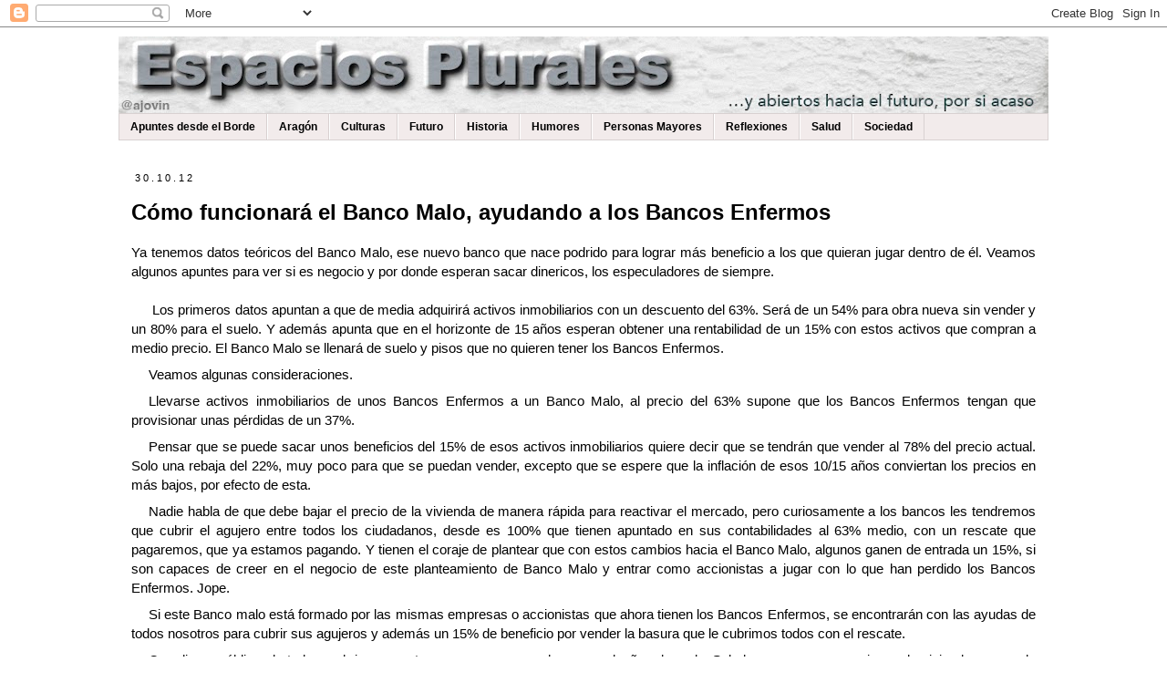

--- FILE ---
content_type: text/html; charset=UTF-8
request_url: https://www.espaciosplurales.net/2012/10/como-funcionara-el-banco-malo-ayudando.html
body_size: 26822
content:
<!DOCTYPE html>
<html class='v2' dir='ltr' lang='es'>
<head>
<link href='https://www.blogger.com/static/v1/widgets/335934321-css_bundle_v2.css' rel='stylesheet' type='text/css'/>
<meta content='width=1100' name='viewport'/>
<meta content='text/html; charset=UTF-8' http-equiv='Content-Type'/>
<meta content='blogger' name='generator'/>
<link href='https://www.espaciosplurales.net/favicon.ico' rel='icon' type='image/x-icon'/>
<link href='https://www.espaciosplurales.net/2012/10/como-funcionara-el-banco-malo-ayudando.html' rel='canonical'/>
<link rel="alternate" type="application/atom+xml" title="Espacios Plurales - Atom" href="https://www.espaciosplurales.net/feeds/posts/default" />
<link rel="alternate" type="application/rss+xml" title="Espacios Plurales - RSS" href="https://www.espaciosplurales.net/feeds/posts/default?alt=rss" />
<link rel="service.post" type="application/atom+xml" title="Espacios Plurales - Atom" href="https://www.blogger.com/feeds/31064030/posts/default" />

<link rel="alternate" type="application/atom+xml" title="Espacios Plurales - Atom" href="https://www.espaciosplurales.net/feeds/862436539142136967/comments/default" />
<!--Can't find substitution for tag [blog.ieCssRetrofitLinks]-->
<meta content='https://www.espaciosplurales.net/2012/10/como-funcionara-el-banco-malo-ayudando.html' property='og:url'/>
<meta content='Cómo funcionará el Banco Malo, ayudando a los Bancos Enfermos' property='og:title'/>
<meta content='Blog sobre sociedad, política, trabajo, cultura, educación, comunicación o RRHH' property='og:description'/>
<title>Espacios Plurales: Cómo funcionará el Banco Malo, ayudando a los Bancos Enfermos</title>
<style id='page-skin-1' type='text/css'><!--
/*
-----------------------------------------------
Blogger Template Style
Name:     Simple
Designer: Blogger
URL:      www.blogger.com
----------------------------------------------- */
/* Content
----------------------------------------------- */
body {
font: normal normal 14px Verdana, Geneva, sans-serif;
color: #000000;
background: #FFFFFF none repeat scroll top left;
padding: 0 0 0 0;
}
html body .region-inner {
min-width: 0;
max-width: 100%;
width: auto;
}
h2 {
font-size: 22px;
}
a:link {
text-decoration:none;
color: #cc1e00;
}
a:visited {
text-decoration:none;
color: #cc1e00;
}
a:hover {
text-decoration:underline;
color: #cc1e00;
}
.body-fauxcolumn-outer .fauxcolumn-inner {
background: transparent none repeat scroll top left;
_background-image: none;
}
.body-fauxcolumn-outer .cap-top {
position: absolute;
z-index: 1;
height: 400px;
width: 100%;
}
.body-fauxcolumn-outer .cap-top .cap-left {
width: 100%;
background: transparent none repeat-x scroll top left;
_background-image: none;
}
.content-outer {
-moz-box-shadow: 0 0 0 rgba(0, 0, 0, .15);
-webkit-box-shadow: 0 0 0 rgba(0, 0, 0, .15);
-goog-ms-box-shadow: 0 0 0 #333333;
box-shadow: 0 0 0 rgba(0, 0, 0, .15);
margin-bottom: 1px;
}
.content-inner {
padding: 10px 40px;
}
.content-inner {
background-color: #ffffff;
}
/* Header
----------------------------------------------- */
.header-outer {
background: #f3bf7a none repeat-x scroll 0 -400px;
_background-image: none;
}
.Header h1 {
font: normal normal 40px Verdana, Geneva, sans-serif;
color: #000000;
text-shadow: 0 0 0 rgba(0, 0, 0, .2);
}
.Header h1 a {
color: #000000;
}
.Header .description {
font-size: 18px;
color: #000000;
}
.header-inner .Header .titlewrapper {
padding: 22px 0;
}
.header-inner .Header .descriptionwrapper {
padding: 0 0;
}
/* Tabs
----------------------------------------------- */
.tabs-inner .section:first-child {
border-top: 0 solid #d8d1d1;
}
.tabs-inner .section:first-child ul {
margin-top: -1px;
border-top: 1px solid #d8d1d1;
border-left: 1px solid #d8d1d1;
border-right: 1px solid #d8d1d1;
}
.tabs-inner .widget ul {
background: #f2ebeb none repeat-x scroll 0 -800px;
_background-image: none;
border-bottom: 1px solid #d8d1d1;
margin-top: 0;
margin-left: -30px;
margin-right: -30px;
}
.tabs-inner .widget li a {
display: inline-block;
padding: .6em 1em;
font: normal bold 12px Verdana, Geneva, sans-serif;
color: #000000;
border-left: 1px solid #ffffff;
border-right: 1px solid #d8d1d1;
}
.tabs-inner .widget li:first-child a {
border-left: none;
}
.tabs-inner .widget li.selected a, .tabs-inner .widget li a:hover {
color: #ffffff;
background-color: #ff2600;
text-decoration: none;
}
/* Columns
----------------------------------------------- */
.main-outer {
border-top: 0 solid #d8d1d1;
}
.fauxcolumn-left-outer .fauxcolumn-inner {
border-right: 1px solid #d8d1d1;
}
.fauxcolumn-right-outer .fauxcolumn-inner {
border-left: 1px solid #d8d1d1;
}
/* Headings
----------------------------------------------- */
div.widget > h2,
div.widget h2.title {
margin: 0 0 1em 0;
font: normal bold 11px 'Trebuchet MS',Trebuchet,Verdana,sans-serif;
color: #cc1e00;
}
/* Widgets
----------------------------------------------- */
.widget .zippy {
color: #cc0000;
text-shadow: 2px 2px 1px rgba(0, 0, 0, .1);
}
.widget .popular-posts ul {
list-style: none;
}
/* Posts
----------------------------------------------- */
h2.date-header {
font: normal normal 11px Verdana, Geneva, sans-serif;
}
.date-header span {
background-color: #ffffff;
color: #000000;
padding: 0.4em;
letter-spacing: 3px;
margin: inherit;
}
.main-inner {
padding-top: 35px;
padding-bottom: 65px;
}
.main-inner .column-center-inner {
padding: 0 0;
}
.main-inner .column-center-inner .section {
margin: 0 1em;
}
.post {
margin: 0 0 45px 0;
}
h3.post-title, .comments h4 {
font: normal bold 24px 'Trebuchet MS', Trebuchet, sans-serif;
margin: .75em 0 0;
}
.post-body {
font-size: 110%;
line-height: 1.4;
position: relative;
}
.post-body img, .post-body .tr-caption-container, .Profile img, .Image img,
.BlogList .item-thumbnail img {
padding: 2px;
background: #ffffff;
border: 1px solid #9E9E9E;
-moz-box-shadow: 1px 1px 5px rgba(0, 0, 0, .1);
-webkit-box-shadow: 1px 1px 5px rgba(0, 0, 0, .1);
box-shadow: 1px 1px 5px rgba(0, 0, 0, .1);
}
.post-body img, .post-body .tr-caption-container {
padding: 5px;
}
.post-body .tr-caption-container {
color: #9E9E9E;
}
.post-body .tr-caption-container img {
padding: 0;
background: transparent;
border: none;
-moz-box-shadow: 0 0 0 rgba(0, 0, 0, .1);
-webkit-box-shadow: 0 0 0 rgba(0, 0, 0, .1);
box-shadow: 0 0 0 rgba(0, 0, 0, .1);
}
.post-header {
margin: 0 0 1.5em;
line-height: 1.6;
font-size: 90%;
}
.post-footer {
margin: 20px -2px 0;
padding: 5px 10px;
color: #999999;
background-color: #ffffff;
border-bottom: 1px solid #000000;
line-height: 1.6;
font-size: 90%;
}
#comments .comment-author {
padding-top: 1.5em;
border-top: 1px solid #d8d1d1;
background-position: 0 1.5em;
}
#comments .comment-author:first-child {
padding-top: 0;
border-top: none;
}
.avatar-image-container {
margin: .2em 0 0;
}
#comments .avatar-image-container img {
border: 1px solid #9E9E9E;
}
/* Comments
----------------------------------------------- */
.comments .comments-content .icon.blog-author {
background-repeat: no-repeat;
background-image: url([data-uri]);
}
.comments .comments-content .loadmore a {
border-top: 1px solid #cc0000;
border-bottom: 1px solid #cc0000;
}
.comments .comment-thread.inline-thread {
background-color: #ffffff;
}
.comments .continue {
border-top: 2px solid #cc0000;
}
/* Accents
---------------------------------------------- */
.section-columns td.columns-cell {
border-left: 1px solid #d8d1d1;
}
.blog-pager {
background: transparent url(//www.blogblog.com/1kt/simple/paging_dot.png) repeat-x scroll top center;
}
.blog-pager-older-link, .home-link,
.blog-pager-newer-link {
background-color: #ffffff;
padding: 5px;
}
.footer-outer {
border-top: 1px dashed #bbbbbb;
}
/* Mobile
----------------------------------------------- */
body.mobile  {
background-size: auto;
}
.mobile .body-fauxcolumn-outer {
background: transparent none repeat scroll top left;
}
.mobile .body-fauxcolumn-outer .cap-top {
background-size: 100% auto;
}
.mobile .content-outer {
-webkit-box-shadow: 0 0 3px rgba(0, 0, 0, .15);
box-shadow: 0 0 3px rgba(0, 0, 0, .15);
}
.mobile .tabs-inner .widget ul {
margin-left: 0;
margin-right: 0;
}
.mobile .post {
margin: 0;
}
.mobile .main-inner .column-center-inner .section {
margin: 0;
}
.mobile .date-header span {
padding: 0.1em 10px;
margin: 0 -10px;
}
.mobile h3.post-title {
margin: 0;
}
.mobile .blog-pager {
background: transparent none no-repeat scroll top center;
}
.mobile .footer-outer {
border-top: none;
}
.mobile .main-inner, .mobile .footer-inner {
background-color: #ffffff;
}
.mobile-index-contents {
color: #000000;
}
.mobile-link-button {
background-color: #cc1e00;
}
.mobile-link-button a:link, .mobile-link-button a:visited {
color: #ffffff;
}
.mobile .tabs-inner .section:first-child {
border-top: none;
}
.mobile .tabs-inner .PageList .widget-content {
background-color: #ff2600;
color: #ffffff;
border-top: 1px solid #d8d1d1;
border-bottom: 1px solid #d8d1d1;
}
.mobile .tabs-inner .PageList .widget-content .pagelist-arrow {
border-left: 1px solid #d8d1d1;
}

--></style>
<style id='template-skin-1' type='text/css'><!--
body {
min-width: 1100px;
}
.content-outer, .content-fauxcolumn-outer, .region-inner {
min-width: 1100px;
max-width: 1100px;
_width: 1100px;
}
.main-inner .columns {
padding-left: 0px;
padding-right: 0px;
}
.main-inner .fauxcolumn-center-outer {
left: 0px;
right: 0px;
/* IE6 does not respect left and right together */
_width: expression(this.parentNode.offsetWidth -
parseInt("0px") -
parseInt("0px") + 'px');
}
.main-inner .fauxcolumn-left-outer {
width: 0px;
}
.main-inner .fauxcolumn-right-outer {
width: 0px;
}
.main-inner .column-left-outer {
width: 0px;
right: 100%;
margin-left: -0px;
}
.main-inner .column-right-outer {
width: 0px;
margin-right: -0px;
}
#layout {
min-width: 0;
}
#layout .content-outer {
min-width: 0;
width: 800px;
}
#layout .region-inner {
min-width: 0;
width: auto;
}
body#layout div.add_widget {
padding: 8px;
}
body#layout div.add_widget a {
margin-left: 32px;
}
--></style>
<link href='https://www.blogger.com/dyn-css/authorization.css?targetBlogID=31064030&amp;zx=8d8042d9-5b18-422c-8e19-647ccee5a35a' media='none' onload='if(media!=&#39;all&#39;)media=&#39;all&#39;' rel='stylesheet'/><noscript><link href='https://www.blogger.com/dyn-css/authorization.css?targetBlogID=31064030&amp;zx=8d8042d9-5b18-422c-8e19-647ccee5a35a' rel='stylesheet'/></noscript>
<meta name='google-adsense-platform-account' content='ca-host-pub-1556223355139109'/>
<meta name='google-adsense-platform-domain' content='blogspot.com'/>

</head>
<body class='loading variant-simplysimple'>
<div class='navbar section' id='navbar' name='Barra de navegación'><div class='widget Navbar' data-version='1' id='Navbar1'><script type="text/javascript">
    function setAttributeOnload(object, attribute, val) {
      if(window.addEventListener) {
        window.addEventListener('load',
          function(){ object[attribute] = val; }, false);
      } else {
        window.attachEvent('onload', function(){ object[attribute] = val; });
      }
    }
  </script>
<div id="navbar-iframe-container"></div>
<script type="text/javascript" src="https://apis.google.com/js/platform.js"></script>
<script type="text/javascript">
      gapi.load("gapi.iframes:gapi.iframes.style.bubble", function() {
        if (gapi.iframes && gapi.iframes.getContext) {
          gapi.iframes.getContext().openChild({
              url: 'https://www.blogger.com/navbar/31064030?po\x3d862436539142136967\x26origin\x3dhttps://www.espaciosplurales.net',
              where: document.getElementById("navbar-iframe-container"),
              id: "navbar-iframe"
          });
        }
      });
    </script><script type="text/javascript">
(function() {
var script = document.createElement('script');
script.type = 'text/javascript';
script.src = '//pagead2.googlesyndication.com/pagead/js/google_top_exp.js';
var head = document.getElementsByTagName('head')[0];
if (head) {
head.appendChild(script);
}})();
</script>
</div></div>
<div class='body-fauxcolumns'>
<div class='fauxcolumn-outer body-fauxcolumn-outer'>
<div class='cap-top'>
<div class='cap-left'></div>
<div class='cap-right'></div>
</div>
<div class='fauxborder-left'>
<div class='fauxborder-right'></div>
<div class='fauxcolumn-inner'>
</div>
</div>
<div class='cap-bottom'>
<div class='cap-left'></div>
<div class='cap-right'></div>
</div>
</div>
</div>
<div class='content'>
<div class='content-fauxcolumns'>
<div class='fauxcolumn-outer content-fauxcolumn-outer'>
<div class='cap-top'>
<div class='cap-left'></div>
<div class='cap-right'></div>
</div>
<div class='fauxborder-left'>
<div class='fauxborder-right'></div>
<div class='fauxcolumn-inner'>
</div>
</div>
<div class='cap-bottom'>
<div class='cap-left'></div>
<div class='cap-right'></div>
</div>
</div>
</div>
<div class='content-outer'>
<div class='content-cap-top cap-top'>
<div class='cap-left'></div>
<div class='cap-right'></div>
</div>
<div class='fauxborder-left content-fauxborder-left'>
<div class='fauxborder-right content-fauxborder-right'></div>
<div class='content-inner'>
<header>
<div class='header-outer'>
<div class='header-cap-top cap-top'>
<div class='cap-left'></div>
<div class='cap-right'></div>
</div>
<div class='fauxborder-left header-fauxborder-left'>
<div class='fauxborder-right header-fauxborder-right'></div>
<div class='region-inner header-inner'>
<div class='header section' id='header' name='Cabecera'><div class='widget Header' data-version='1' id='Header1'>
<div id='header-inner'>
<a href='https://www.espaciosplurales.net/' style='display: block'>
<img alt='Espacios Plurales' height='85px; ' id='Header1_headerimg' src='https://blogger.googleusercontent.com/img/a/AVvXsEiizD0ZkY1AMGf6nyANMc4D595kBXX8r3m6l8sfBTd3x01Ca6wByu22ZJ5V8yaUl-N02usi1H4dELR083cIp3juNpmW-Nfc0_4z-1CJS51JVjkMKX2Nbhza2b0v0AvCrIBdXJ1lXs5Y7OC5AuQVQuH1AzzMPVm5uSidexT1ExR8OA66p2cv_hXP=s1020' style='display: block' width='1020px; '/>
</a>
</div>
</div></div>
</div>
</div>
<div class='header-cap-bottom cap-bottom'>
<div class='cap-left'></div>
<div class='cap-right'></div>
</div>
</div>
</header>
<div class='tabs-outer'>
<div class='tabs-cap-top cap-top'>
<div class='cap-left'></div>
<div class='cap-right'></div>
</div>
<div class='fauxborder-left tabs-fauxborder-left'>
<div class='fauxborder-right tabs-fauxborder-right'></div>
<div class='region-inner tabs-inner'>
<div class='tabs section' id='crosscol' name='Multicolumnas'><div class='widget Label' data-version='1' id='Label1'>
<h2>Etiquetas</h2>
<div class='widget-content list-label-widget-content'>
<ul>
<li>
<a dir='ltr' href='https://www.espaciosplurales.net/search/label/Apuntes%20desde%20el%20Borde'>Apuntes desde el Borde</a>
</li>
<li>
<a dir='ltr' href='https://www.espaciosplurales.net/search/label/Arag%C3%B3n'>Aragón</a>
</li>
<li>
<a dir='ltr' href='https://www.espaciosplurales.net/search/label/Culturas'>Culturas</a>
</li>
<li>
<a dir='ltr' href='https://www.espaciosplurales.net/search/label/Futuro'>Futuro</a>
</li>
<li>
<a dir='ltr' href='https://www.espaciosplurales.net/search/label/Historia'>Historia</a>
</li>
<li>
<a dir='ltr' href='https://www.espaciosplurales.net/search/label/Humores'>Humores</a>
</li>
<li>
<a dir='ltr' href='https://www.espaciosplurales.net/search/label/Personas%20Mayores'>Personas Mayores</a>
</li>
<li>
<a dir='ltr' href='https://www.espaciosplurales.net/search/label/Reflexiones'>Reflexiones</a>
</li>
<li>
<a dir='ltr' href='https://www.espaciosplurales.net/search/label/Salud'>Salud</a>
</li>
<li>
<a dir='ltr' href='https://www.espaciosplurales.net/search/label/Sociedad'>Sociedad</a>
</li>
</ul>
<div class='clear'></div>
</div>
</div></div>
<div class='tabs no-items section' id='crosscol-overflow' name='Cross-Column 2'></div>
</div>
</div>
<div class='tabs-cap-bottom cap-bottom'>
<div class='cap-left'></div>
<div class='cap-right'></div>
</div>
</div>
<div class='main-outer'>
<div class='main-cap-top cap-top'>
<div class='cap-left'></div>
<div class='cap-right'></div>
</div>
<div class='fauxborder-left main-fauxborder-left'>
<div class='fauxborder-right main-fauxborder-right'></div>
<div class='region-inner main-inner'>
<div class='columns fauxcolumns'>
<div class='fauxcolumn-outer fauxcolumn-center-outer'>
<div class='cap-top'>
<div class='cap-left'></div>
<div class='cap-right'></div>
</div>
<div class='fauxborder-left'>
<div class='fauxborder-right'></div>
<div class='fauxcolumn-inner'>
</div>
</div>
<div class='cap-bottom'>
<div class='cap-left'></div>
<div class='cap-right'></div>
</div>
</div>
<div class='fauxcolumn-outer fauxcolumn-left-outer'>
<div class='cap-top'>
<div class='cap-left'></div>
<div class='cap-right'></div>
</div>
<div class='fauxborder-left'>
<div class='fauxborder-right'></div>
<div class='fauxcolumn-inner'>
</div>
</div>
<div class='cap-bottom'>
<div class='cap-left'></div>
<div class='cap-right'></div>
</div>
</div>
<div class='fauxcolumn-outer fauxcolumn-right-outer'>
<div class='cap-top'>
<div class='cap-left'></div>
<div class='cap-right'></div>
</div>
<div class='fauxborder-left'>
<div class='fauxborder-right'></div>
<div class='fauxcolumn-inner'>
</div>
</div>
<div class='cap-bottom'>
<div class='cap-left'></div>
<div class='cap-right'></div>
</div>
</div>
<!-- corrects IE6 width calculation -->
<div class='columns-inner'>
<div class='column-center-outer'>
<div class='column-center-inner'>
<div class='main section' id='main' name='Principal'><div class='widget Blog' data-version='1' id='Blog1'>
<div class='blog-posts hfeed'>

          <div class="date-outer">
        
<h2 class='date-header'><span>30.10.12</span></h2>

          <div class="date-posts">
        
<div class='post-outer'>
<div class='post hentry uncustomized-post-template' itemprop='blogPost' itemscope='itemscope' itemtype='http://schema.org/BlogPosting'>
<meta content='31064030' itemprop='blogId'/>
<meta content='862436539142136967' itemprop='postId'/>
<a name='862436539142136967'></a>
<h3 class='post-title entry-title' itemprop='name'>
Cómo funcionará el Banco Malo, ayudando a los Bancos Enfermos
</h3>
<div class='post-header'>
<div class='post-header-line-1'></div>
</div>
<div class='post-body entry-content' id='post-body-862436539142136967' itemprop='description articleBody'>
<div style="text-align: justify;">
Ya tenemos
datos teóricos del Banco Malo, ese nuevo banco que nace podrido para lograr más
beneficio a los que quieran jugar dentro de él. Veamos algunos apuntes para ver
si es negocio y por donde esperan sacar dinericos, los especuladores de
siempre.</div>
<div style="text-align: justify;">
<br /></div>
<div class="MsoNormal" style="margin-bottom: 6pt; text-align: justify; text-indent: 14.2pt;">
<span style="mso-spacerun: yes;">&nbsp;</span>Los primeros datos apuntan a que de media
adquirirá activos inmobiliarios con un descuento del 63%. Será de un 54% para
obra nueva sin vender y un 80% para el suelo. Y además apunta que en el
horizonte de 15 años esperan obtener una rentabilidad de un 15% con estos
activos que compran a medio precio. El Banco Malo se llenará de suelo y pisos
que no quieren tener los Bancos Enfermos.</div>
<div class="MsoNormal" style="margin-bottom: 6pt; text-align: justify; text-indent: 14.2pt;">
Veamos
algunas consideraciones.</div>
<div class="MsoNormal" style="margin-bottom: 6pt; text-align: justify; text-indent: 14.2pt;">
Llevarse
activos inmobiliarios de unos Bancos Enfermos a un Banco Malo, al precio del
63% supone que los Bancos Enfermos tengan que provisionar unas pérdidas de un
37%.</div>
<div class="MsoNormal" style="margin-bottom: 6pt; text-align: justify; text-indent: 14.2pt;">
Pensar que se
puede sacar unos beneficios del 15% de esos activos inmobiliarios quiere decir
que se tendrán que vender al 78% del precio actual. Solo una rebaja del 22%,
muy poco para que se puedan vender, excepto que se espere que la inflación de
esos 10/15 años conviertan los precios en más bajos, por efecto de esta.</div>
<div class="MsoNormal" style="margin-bottom: 6pt; text-align: justify; text-indent: 14.2pt;">
Nadie habla
de que debe bajar el precio de la vivienda de manera rápida para reactivar el
mercado, pero curiosamente a los bancos les tendremos que cubrir el agujero
entre todos los ciudadanos, desde es 100% que tienen apuntado en sus
contabilidades al 63% medio, con un rescate que pagaremos, que ya estamos
pagando. Y tienen el coraje de plantear que con estos cambios hacia el Banco
Malo, algunos ganen de entrada un 15%, si son capaces de creer en el negocio de
este planteamiento de Banco Malo y entrar como accionistas a jugar con lo que
han perdido los Bancos Enfermos. Jope.</div>
<div class="MsoNormal" style="margin-bottom: 6pt; text-align: justify; text-indent: 14.2pt;">
Si este Banco
malo está formado por las mismas empresas o accionistas que ahora tienen los
Bancos Enfermos, se encontrarán con las ayudas de todos nosotros para cubrir sus
agujeros y además un 15% de beneficio por vender la basura que le cubrimos
todos con el rescate. </div>
<div class="MsoNormal" style="margin-bottom: 6pt; text-align: justify; text-indent: 14.2pt;">
Con dinero
público, de todos, cubrimos sus trampas, pero no nos hacemos dueños de nada.
Solo las ponemos, pero sin que la vivienda comprada sea púbica para poderse
vender o alquilar a precios bonificados para las personas que tienen que pagar
las trampas de los Bancos Enfermos, con dinero de impuestos. Joder que listos
son algunos.</div>
<div style='clear: both;'></div>
</div>
<div class='post-footer'>
<div class='post-footer-line post-footer-line-1'>
<span class='post-author vcard'>
Posted by
<span class='fn' itemprop='author' itemscope='itemscope' itemtype='http://schema.org/Person'>
<meta content='https://www.blogger.com/profile/00565714003797734637' itemprop='url'/>
<a class='g-profile' href='https://www.blogger.com/profile/00565714003797734637' rel='author' title='author profile'>
<span itemprop='name'>Ajovin</span>
</a>
</span>
</span>
<span class='post-timestamp'>
</span>
<span class='post-comment-link'>
</span>
<span class='post-icons'>
<span class='item-action'>
<a href='https://www.blogger.com/email-post/31064030/862436539142136967' title='Enviar entrada por correo electrónico'>
<img alt='' class='icon-action' height='13' src='https://resources.blogblog.com/img/icon18_email.gif' width='18'/>
</a>
</span>
</span>
<div class='post-share-buttons goog-inline-block'>
<a class='goog-inline-block share-button sb-email' href='https://www.blogger.com/share-post.g?blogID=31064030&postID=862436539142136967&target=email' target='_blank' title='Enviar por correo electrónico'><span class='share-button-link-text'>Enviar por correo electrónico</span></a><a class='goog-inline-block share-button sb-blog' href='https://www.blogger.com/share-post.g?blogID=31064030&postID=862436539142136967&target=blog' onclick='window.open(this.href, "_blank", "height=270,width=475"); return false;' target='_blank' title='Escribe un blog'><span class='share-button-link-text'>Escribe un blog</span></a><a class='goog-inline-block share-button sb-twitter' href='https://www.blogger.com/share-post.g?blogID=31064030&postID=862436539142136967&target=twitter' target='_blank' title='Compartir en X'><span class='share-button-link-text'>Compartir en X</span></a><a class='goog-inline-block share-button sb-facebook' href='https://www.blogger.com/share-post.g?blogID=31064030&postID=862436539142136967&target=facebook' onclick='window.open(this.href, "_blank", "height=430,width=640"); return false;' target='_blank' title='Compartir con Facebook'><span class='share-button-link-text'>Compartir con Facebook</span></a><a class='goog-inline-block share-button sb-pinterest' href='https://www.blogger.com/share-post.g?blogID=31064030&postID=862436539142136967&target=pinterest' target='_blank' title='Compartir en Pinterest'><span class='share-button-link-text'>Compartir en Pinterest</span></a>
</div>
</div>
<div class='post-footer-line post-footer-line-2'>
<span class='post-labels'>
Labels:
<a href='https://www.espaciosplurales.net/search/label/Econom%C3%ADa' rel='tag'>Economía</a>,
<a href='https://www.espaciosplurales.net/search/label/Espa%C3%B1a' rel='tag'>España</a>,
<a href='https://www.espaciosplurales.net/search/label/Sociedad' rel='tag'>Sociedad</a>
</span>
</div>
<div class='post-footer-line post-footer-line-3'>
<span class='post-location'>
</span>
</div>
</div>
</div>
<div class='comments' id='comments'>
<a name='comments'></a>
<h4>2 comentarios:</h4>
<div id='Blog1_comments-block-wrapper'>
<dl class='avatar-comment-indent' id='comments-block'>
<dt class='comment-author ' id='c4432969559972424492'>
<a name='c4432969559972424492'></a>
<div class="avatar-image-container avatar-stock"><span dir="ltr"><a href="http://www.dolega.es" target="" rel="nofollow" onclick=""><img src="//resources.blogblog.com/img/blank.gif" width="35" height="35" alt="" title="dolega">

</a></span></div>
<a href='http://www.dolega.es' rel='nofollow'>dolega</a>
dijo...
</dt>
<dd class='comment-body' id='Blog1_cmt-4432969559972424492'>
<p>
Y luego dicen que el timo de la estampita está muy visto...si,si pero sigue funcionando.<br />Además no logro entender porqué demonios no ha bajado la vivienda lo que tenga que bajar y punto.<br />Besazo
</p>
</dd>
<dd class='comment-footer'>
<span class='comment-timestamp'>
<a href='https://www.espaciosplurales.net/2012/10/como-funcionara-el-banco-malo-ayudando.html?showComment=1351681097676#c4432969559972424492' title='comment permalink'>
11:58 a.&#8239;m.
</a>
<span class='item-control blog-admin pid-1509662262'>
<a class='comment-delete' href='https://www.blogger.com/comment/delete/31064030/4432969559972424492' title='Eliminar comentario'>
<img src='https://resources.blogblog.com/img/icon_delete13.gif'/>
</a>
</span>
</span>
</dd>
<dt class='comment-author blog-author' id='c1139597575374323829'>
<a name='c1139597575374323829'></a>
<div class="avatar-image-container avatar-stock"><span dir="ltr"><a href="https://www.blogger.com/profile/00565714003797734637" target="" rel="nofollow" onclick="" class="avatar-hovercard" id="av-1139597575374323829-00565714003797734637"><img src="//www.blogger.com/img/blogger_logo_round_35.png" width="35" height="35" alt="" title="Ajovin">

</a></span></div>
<a href='https://www.blogger.com/profile/00565714003797734637' rel='nofollow'>Ajovin</a>
dijo...
</dt>
<dd class='comment-body' id='Blog1_cmt-1139597575374323829'>
<p>
La vivienda no bajará mientras esté en amnos de los bancos. Hoy casi no se vende vivienda, la grandes inmobiliarias &quot;vivas&quot; dependen totalmente de los bancos y las muertas han depositado sus cuerpos corruptos dentro de las contabilidades de los bancos.<br />Pero los precios de la vivienda son insostenibles.<br /><br />No son comparabnles con Europa en cuanto a días de trabajo necesario para poder pagar la vivienda. Y eso cambiará, aunque todavñía no sabemos cuando, pues ya se ha acabado el refugio de la vivienda como valor de inversión, y mucho más como valor del dinero negro.
</p>
</dd>
<dd class='comment-footer'>
<span class='comment-timestamp'>
<a href='https://www.espaciosplurales.net/2012/10/como-funcionara-el-banco-malo-ayudando.html?showComment=1351682171558#c1139597575374323829' title='comment permalink'>
12:16 p.&#8239;m.
</a>
<span class='item-control blog-admin pid-75923737'>
<a class='comment-delete' href='https://www.blogger.com/comment/delete/31064030/1139597575374323829' title='Eliminar comentario'>
<img src='https://resources.blogblog.com/img/icon_delete13.gif'/>
</a>
</span>
</span>
</dd>
</dl>
</div>
<p class='comment-footer'>
<a href='https://www.blogger.com/comment/fullpage/post/31064030/862436539142136967' onclick='javascript:window.open(this.href, "bloggerPopup", "toolbar=0,location=0,statusbar=1,menubar=0,scrollbars=yes,width=640,height=500"); return false;'>Publicar un comentario</a>
</p>
</div>
</div>

        </div></div>
      
</div>
<div class='blog-pager' id='blog-pager'>
<span id='blog-pager-newer-link'>
<a class='blog-pager-newer-link' href='https://www.espaciosplurales.net/2012/10/carme-chacon-habla-y-abre-la-puerta-de.html' id='Blog1_blog-pager-newer-link' title='Entrada más reciente'>Entrada más reciente</a>
</span>
<span id='blog-pager-older-link'>
<a class='blog-pager-older-link' href='https://www.espaciosplurales.net/2012/10/nunca-pidas-un-nuevo-credito-para-pagar.html' id='Blog1_blog-pager-older-link' title='Entrada antigua'>Entrada antigua</a>
</span>
<a class='home-link' href='https://www.espaciosplurales.net/'>Inicio</a>
</div>
<div class='clear'></div>
<div class='post-feeds'>
<div class='feed-links'>
Suscribirse a:
<a class='feed-link' href='https://www.espaciosplurales.net/feeds/862436539142136967/comments/default' target='_blank' type='application/atom+xml'>Enviar comentarios (Atom)</a>
</div>
</div>
</div></div>
</div>
</div>
<div class='column-left-outer'>
<div class='column-left-inner'>
<aside>
</aside>
</div>
</div>
<div class='column-right-outer'>
<div class='column-right-inner'>
<aside>
</aside>
</div>
</div>
</div>
<div style='clear: both'></div>
<!-- columns -->
</div>
<!-- main -->
</div>
</div>
<div class='main-cap-bottom cap-bottom'>
<div class='cap-left'></div>
<div class='cap-right'></div>
</div>
</div>
<footer>
<div class='footer-outer'>
<div class='footer-cap-top cap-top'>
<div class='cap-left'></div>
<div class='cap-right'></div>
</div>
<div class='fauxborder-left footer-fauxborder-left'>
<div class='fauxborder-right footer-fauxborder-right'></div>
<div class='region-inner footer-inner'>
<div class='foot no-items section' id='footer-1'></div>
<table border='0' cellpadding='0' cellspacing='0' class='section-columns columns-3'>
<tbody>
<tr>
<td class='first columns-cell'>
<div class='foot section' id='footer-2-1'><div class='widget PopularPosts' data-version='1' id='PopularPosts4'>
<h2>Entradas de la Semana</h2>
<div class='widget-content popular-posts'>
<ul>
<li>
<div class='item-content'>
<div class='item-thumbnail'>
<a href='https://www.espaciosplurales.net/2026/01/nuevo-reparto-del-mundo-tras-doblegar.html' target='_blank'>
<img alt='' border='0' src='https://blogger.googleusercontent.com/img/b/R29vZ2xl/AVvXsEi-vgf-afnvn621AMVxN7HSOzZa3MNcm-CZwQL_JdEg8PzjWp-WZob5yFDCSyx6rqENZ-Me_tBnVPV6m56w3J0iMYbK33tDaL0YE9lLfAHOMZm4i9-Do1GnE70rykEd8fu0H2Dg2SFzzsm2MBxwWTCUj-hVjG1jx06vk5rk5J9oONh4K5zbn4-1/w72-h72-p-k-no-nu/zona%20cri%CC%81tica.jpg'/>
</a>
</div>
<div class='item-title'><a href='https://www.espaciosplurales.net/2026/01/nuevo-reparto-del-mundo-tras-doblegar.html'>Nuevo reparto del mundo tras doblegar a Venezuela</a></div>
<div class='item-snippet'>Donald no se va a conformar con Venezuela  y tras ponerla de rodillas con procedimientos ilegales y que le están funcionando bien de momento...</div>
</div>
<div style='clear: both;'></div>
</li>
<li>
<div class='item-content'>
<div class='item-thumbnail'>
<a href='https://www.espaciosplurales.net/2024/12/hace-24-anos-asi-se-veia-el-siglo-xxi.html' target='_blank'>
<img alt='' border='0' src='https://blogger.googleusercontent.com/img/b/R29vZ2xl/AVvXsEisfCL6-Yrr6pyeMOCEwy3luDcdytAzLjo7Z-eT4Et3zw8tftOEFv0LbI2OMKBGppyF18RIJWlcOWd_Yln5c588LKNm3rvaxQ7dRLcTGYO49gjLsALwSEYFxbphVC12l2afmdAH9dRTv6fxRPyI9MRgS_snIccuT8muD80ucT__iTTbiDZTNZ5a/w72-h72-p-k-no-nu/siglo%20XXI.jpg'/>
</a>
</div>
<div class='item-title'><a href='https://www.espaciosplurales.net/2024/12/hace-24-anos-asi-se-veia-el-siglo-xxi.html'>Hace 25 años así se veía el siglo XXI. Apuntes desde el Borde 004</a></div>
<div class='item-snippet'>Esta viñeta, este dibujo es de El Roto  y hecho al empezar el año 2001, cuando entrábamos en el siglo XXI . Ya llevamos el 25% del siglo XXI...</div>
</div>
<div style='clear: both;'></div>
</li>
<li>
<div class='item-content'>
<div class='item-thumbnail'>
<a href='https://www.espaciosplurales.net/2026/01/yo-naci-en-esta-plaza-apuntes-desde-el.html' target='_blank'>
<img alt='' border='0' src='https://blogger.googleusercontent.com/img/b/R29vZ2xl/AVvXsEiAUO1jY_TD_1dlkAVOEhEmFCNdpa7uB5Eau4PVky57Qu0xx3vO7jEIbvnrGK7NLphyphenhyphenOuTsVd7toT2-nkpqbQOKTyTDK6yofwUDwsMFx2DEQzZwWV4Mfdo-SFnQcfFjMQXZtM049QMdMlJ7SGMyylliqxW8r5L9qJ_hyvLy5ce9Dtp8BEs_2R8h/w72-h72-p-k-no-nu/san%20nicola%CC%81s.jpg'/>
</a>
</div>
<div class='item-title'><a href='https://www.espaciosplurales.net/2026/01/yo-naci-en-esta-plaza-apuntes-desde-el.html'>Yo nací en esta plaza - Apuntes desde el Borde 005</a></div>
<div class='item-snippet'>Yo nací en esta plaza que vemos en la imagen, bueno en una pequeña casa de esta plaza, San Nicolás de Bari  en Zaragoza , en el centro del m...</div>
</div>
<div style='clear: both;'></div>
</li>
<li>
<div class='item-content'>
<div class='item-thumbnail'>
<a href='https://www.espaciosplurales.net/2025/01/por-que-nos-odiamos-divididos-en-dos.html' target='_blank'>
<img alt='' border='0' src='https://blogger.googleusercontent.com/img/b/R29vZ2xl/AVvXsEihcxEtZYn0bYI0MxFMYjY0viNGMFtHmZyILrW6cC9_k7q7DholrZY_VAZmfH7m5r3IW9ydWWfXWMj8-BvNxRfD1-yxKg2SNhYnUf5RIDMIbnQNCAka4IjFslGBW5NBhyphenhyphenAYeKGPZnvNohRacVzN1VHoZWm3tLpsJUkdxFHqv0NyY2bj4QwSo-XI/w72-h72-p-k-no-nu/violencia%20en%20dos%20mitades.jpg'/>
</a>
</div>
<div class='item-title'><a href='https://www.espaciosplurales.net/2025/01/por-que-nos-odiamos-divididos-en-dos.html'>&#191;Por qué nos odiamos divididos en dos mitades?</a></div>
<div class='item-snippet'>No me gusta nada de nada&#8230; observar a una España dividida con casi odio permanente y en dos mitades absurdas. Somos imbéciles y lo curioso es...</div>
</div>
<div style='clear: both;'></div>
</li>
<li>
<div class='item-content'>
<div class='item-thumbnail'>
<a href='https://www.espaciosplurales.net/2025/12/jorge-y-robe-patrimonio-de-la-posteridad.html' target='_blank'>
<img alt='' border='0' src='https://blogger.googleusercontent.com/img/b/R29vZ2xl/AVvXsEgf-_K7CPm9fgDsObg0UEAB6sgg2UD5YNwJs5KmnRSYUn7O3A8j7d_jcgtNsQDbjtGbQm_WMcC05bmKiOh98KmlGFfWGvnqBF-rwAIJeYPPG0HSCpjiW0jyh5Qy5-WNWgTNpYH6cCR_Ujdl3SitZyIH21JZCFVVcqJNc0O3zcoKCRW5mgT8txuj/w72-h72-p-k-no-nu/extremoduro.jpeg'/>
</a>
</div>
<div class='item-title'><a href='https://www.espaciosplurales.net/2025/12/jorge-y-robe-patrimonio-de-la-posteridad.html'>Jorge y Robe: Patrimonio de la Posteridad</a></div>
<div class='item-snippet'>Sus apenadas viudas, yernos y sobrinos somos todos y los músicos que dejan detrás: el guitarrista de los Suaves  hacía llorar la guitarra pa...</div>
</div>
<div style='clear: both;'></div>
</li>
<li>
<div class='item-content'>
<div class='item-thumbnail'>
<a href='https://www.espaciosplurales.net/2025/11/hablamos-de-soledad-y-de-soluciones.html' target='_blank'>
<img alt='' border='0' src='https://blogger.googleusercontent.com/img/b/R29vZ2xl/AVvXsEhbKCwMRAGmyXki2Ijc6TDGDngj8n67SJ2Dak8p0_83w4wZWtMF8rtWWXrJUBN6MhWz1P3LuXFNM7lUOvvUPf9P0nC0xl-T66924JmGCsW4lW7sFf-jHCqSkx5clfF-gijKnPu4gD1C38w4wOtJlh__RgHViEQ-qh4G2n_Q8XZPyuNLeAsyYNWP/w72-h72-p-k-no-nu/joven%20solo.jpg'/>
</a>
</div>
<div class='item-title'><a href='https://www.espaciosplurales.net/2025/11/hablamos-de-soledad-y-de-soluciones.html'>Hablamos de Soledad y de soluciones</a></div>
<div class='item-snippet'>Hablaba antes en dos artículos sobre la Soledad no Deseada, el primero con pequeño apuntes &#160;sobre el problema en España  y el segundo hacien...</div>
</div>
<div style='clear: both;'></div>
</li>
<li>
<div class='item-content'>
<div class='item-thumbnail'>
<a href='https://www.espaciosplurales.net/2026/01/cuanta-informacion-saca-la-ia-de-los.html' target='_blank'>
<img alt='' border='0' src='https://blogger.googleusercontent.com/img/b/R29vZ2xl/AVvXsEha9qRjisBj99sH9opRIijrw9z9yOFhtJVXHojfrXqTxZKXgBgjrnXICGjIPUEtQejROO65ZeIzQ7ogp-tDCFiLrjhsFuzm7BsS3dA-cSeYk9nB2wimDrgP_efvMotcQpMptyEv7PIGeuZVoPaQGhWvDUSeTB36j8sti_paKD40AGEQ3L5BYabX/w72-h72-p-k-no-nu/miro%CC%81.jpg'/>
</a>
</div>
<div class='item-title'><a href='https://www.espaciosplurales.net/2026/01/cuanta-informacion-saca-la-ia-de-los.html'>&#191;Cuánta información saca la IA de los blog publicados con anterioridad?</a></div>
<div class='item-snippet'>La respuesta corta y directa es: Prácticamente toda. Y lo curioso es que los blog hemos dejado de tener tráfico por la llegada de la IA  y l...</div>
</div>
<div style='clear: both;'></div>
</li>
<li>
<div class='item-content'>
<div class='item-thumbnail'>
<a href='https://www.espaciosplurales.net/2010/06/no-hay-que-recortar-el-deficit-hasta.html' target='_blank'>
<img alt='' border='0' src='https://blogger.googleusercontent.com/img/b/R29vZ2xl/AVvXsEghFBJdnuat13-N6xm1eAG0GE5av2K4MUDB1Mqey2s43fE-2EgEruT1V9IMuYhZT_PEhJSoHlW1gQrtO2NyA21XdNSUN7w5FaOjZvbAfmufIAeFwGGbrSI5_eV7TJd2Pvzw8dZjL-zcFn83SBNG0eq1-mcOpNW1SVqZQDQzWluXHP1gQ7i5xq05/w72-h72-p-k-no-nu/economi%CC%81as%20subiendo.jpg'/>
</a>
</div>
<div class='item-title'><a href='https://www.espaciosplurales.net/2010/06/no-hay-que-recortar-el-deficit-hasta.html'>No hay que recortar el déficit hasta que la economía crezca</a></div>
<div class='item-snippet'>Os dejo (abajo) un artículo de 2010 sobre los peligros que lleva recortar el déficit por la vía del gasto, en periodos de estancamiento econ...</div>
</div>
<div style='clear: both;'></div>
</li>
<li>
<div class='item-content'>
<div class='item-thumbnail'>
<a href='https://www.espaciosplurales.net/2024/12/se-acaba-el-mundo-del-arte-y-la-cultura.html' target='_blank'>
<img alt='' border='0' src='https://blogger.googleusercontent.com/img/b/R29vZ2xl/AVvXsEg3aHO8Urt1zxRUnoBZpCylGSPSTpFI7OwGw5GaVLQZ8Ie9EPW0kxV6VbFhekfep39H6VJPLc1BtbXGQfPlMKasNPZlM-gETHsjiBeezQylvtVwp-Kk6lVCKOT412NjEPCwfpyA1_imY5PjVVhyz4em35fOXHBYQC6MThS4JqcTHTuXwYmI2F1x/w72-h72-p-k-no-nu/rip%20art.jpeg'/>
</a>
</div>
<div class='item-title'><a href='https://www.espaciosplurales.net/2024/12/se-acaba-el-mundo-del-arte-y-la-cultura.html'>&#191;Se acaba el mundo del Arte y la Cultura?</a></div>
<div class='item-snippet'>El mundo occidental está entrando en una forma peligrosa de menospreciar la Cultura como elemento principal en el funcionamiento de las soci...</div>
</div>
<div style='clear: both;'></div>
</li>
<li>
<div class='item-content'>
<div class='item-thumbnail'>
<a href='https://www.espaciosplurales.net/2026/01/que-sucedera-en-venezuela.html' target='_blank'>
<img alt='' border='0' src='https://blogger.googleusercontent.com/img/b/R29vZ2xl/AVvXsEg9me51bl0O4OdMqxZvgffBMLGvz3SEbxZnASujdrPb2EdPawTQI7J8Q-3IPfbEz9JQHmJL_6SPc8d8LMPcJMWlfjJhYb0SwGvSdml5SlFjhjBL_4YZ_AeGyItcGLiy4gsTqppATGk7-ojHtbGNUVdZFb_vTXCqFKZw1XMOx6MbHhG456LUXpxL/w72-h72-p-k-no-nu/migrar%20desde%20Venezuela.jpg'/>
</a>
</div>
<div class='item-title'><a href='https://www.espaciosplurales.net/2026/01/que-sucedera-en-venezuela.html'>&#191;Qué sucederá en Venezuela?</a></div>
<div class='item-snippet'>Yo creo que tras lo acontecido hoy 3 de enero de 2026 en Venezuela , con el ataque de los EEUU  y el secuestro de su presidente  por los sol...</div>
</div>
<div style='clear: both;'></div>
</li>
</ul>
<div class='clear'></div>
</div>
</div><div class='widget PopularPosts' data-version='1' id='PopularPosts2'>
<h2>Entradas Plus</h2>
<div class='widget-content popular-posts'>
<ul>
<li>
<div class='item-content'>
<div class='item-thumbnail'>
<a href='https://www.espaciosplurales.net/2012/10/la-dura-vida-de-sharbat-gula-famosa-por.html' target='_blank'>
<img alt='' border='0' src='https://blogger.googleusercontent.com/img/b/R29vZ2xl/AVvXsEhv6YzUSGfjsZM-wimoqkdHfHOnayfqW2Loq2pB_A_epe2GfMEJavpPBYQ6CP_n4Me2SpL9DzwaybQSn0YMVfnXHOBbQPPARAWBllYDEKLHoghxlUSVzLp4aELegqtFf2ySolyP/w72-h72-p-k-no-nu/Sharbat+Gula+12+an%CC%83oss.jpg'/>
</a>
</div>
<div class='item-title'><a href='https://www.espaciosplurales.net/2012/10/la-dura-vida-de-sharbat-gula-famosa-por.html'>La dura vida de Sharbat Gula, famosa por una imagen</a></div>
<div class='item-snippet'>   Sharbat Gula nos cautivó con su mirada cuando tenía 12 años en una excelente fotografía de Steve McCurry (muy posiblemente el mejor fotóg...</div>
</div>
<div style='clear: both;'></div>
</li>
<li>
<div class='item-content'>
<div class='item-title'><a href='https://www.espaciosplurales.net/2008/05/leche-entera-lecha-desnatada-o-lecha.html'>Leche entera, lecha desnatada o lecha con agua</a></div>
<div class='item-snippet'>Usted habrá leído muchas veces que la leche desnatada es mucho mejor que la leche entera, que al tener menos grasa es más digestiva y que no...</div>
</div>
<div style='clear: both;'></div>
</li>
<li>
<div class='item-content'>
<div class='item-thumbnail'>
<a href='https://www.espaciosplurales.net/2007/08/parados-mayores-de-50-aos.html' target='_blank'>
<img alt='' border='0' src='https://blogger.googleusercontent.com/img/b/R29vZ2xl/AVvXsEigVeNSnDMITdeVetvcWup84VoI_Azu6o5oVuZ9wLEQhoRshSkoDcGsse5qroHbxQ6fUtK2y3AqWMTn1wS34z-Xtkx2n6ctYqErgkuaA_cASKXtG-RO7-3owu6gWUH1GIwrIL_4/w72-h72-p-k-no-nu/manchas+002.jpg'/>
</a>
</div>
<div class='item-title'><a href='https://www.espaciosplurales.net/2007/08/parados-mayores-de-50-aos.html'>Parados mayores de 50 años. Eso sí es crisis</a></div>
<div class='item-snippet'>  Casi nadie se acordó de los desempleados mayores de 50 años en la Crisis de 2008 así que cuidado con el mismo error en esta de 2020. Fuero...</div>
</div>
<div style='clear: both;'></div>
</li>
<li>
<div class='item-content'>
<div class='item-thumbnail'>
<a href='https://www.espaciosplurales.net/2011/05/el-osama-bin-laden-muerto-no-es-real-la.html' target='_blank'>
<img alt='' border='0' src='https://blogger.googleusercontent.com/img/b/R29vZ2xl/AVvXsEj3W3HqSSn5xzLradACYrLM_HhS61KLZVVN47ipMiE_bjzYBAFw2XpTGG8kLhLR4f9Z3zPdv28Em6-RL-JTBJPqzCuXR_OwDJYjkHJbrZ-s3CKW8is7-FkdEvfodaqkVjRcn4ZA/w72-h72-p-k-no-nu/Osama+Bin+Laden+muerto.jpg'/>
</a>
</div>
<div class='item-title'><a href='https://www.espaciosplurales.net/2011/05/el-osama-bin-laden-muerto-no-es-real-la.html'>El Osama Bin Laden muerto, no es real. La fotografía tiene truco</a></div>
<div class='item-snippet'>Las imágenes de un presunto Osama Bin Laden muerto y manipulado en Photoshop están dando la vuelta al mundo. &#191;Para qué se hace esta burda ma...</div>
</div>
<div style='clear: both;'></div>
</li>
<li>
<div class='item-content'>
<div class='item-title'><a href='https://www.espaciosplurales.net/2012/08/lista-con-los-11-productos-de-mercadona.html'>Lista con los 11 productos de Mercadona retirados de la venta</a></div>
<div class='item-snippet'>ENTRADA Y NOTICIA DEL AÑO 2012.:  Mercadona se ha visto obligada a retirar 11 productos cosméticos de sus marcas blancas Solcare y Deliplus,...</div>
</div>
<div style='clear: both;'></div>
</li>
<li>
<div class='item-content'>
<div class='item-thumbnail'>
<a href='https://www.espaciosplurales.net/2011/12/la-clase-media-es-una-forma-de-ser.html' target='_blank'>
<img alt='' border='0' src='https://blogger.googleusercontent.com/img/b/R29vZ2xl/AVvXsEinOQOP_iaoXUa6Te_psp7JHnDKJ2K1UX9DiHxaS7tOoNtxcgxG5PfXartasYylesgQMnmWQuwr4lhGDkisUN2yT9OhfxZjRR1WVQeJPYYB9OzlEMbZgs1oJ9zDfWVTQyPddAKR/w72-h72-p-k-no-nu/hermano+lobo+1973.jpg'/>
</a>
</div>
<div class='item-title'><a href='https://www.espaciosplurales.net/2011/12/la-clase-media-es-una-forma-de-ser.html'>La clase media es una manera de ser pobres creyendo ser ricos</a></div>
<div class='item-snippet'>   Por si hay dudas de que los problemas económicos siempre afectan a los más débiles y son parte de nuestra historia social, os dejo una po...</div>
</div>
<div style='clear: both;'></div>
</li>
<li>
<div class='item-content'>
<div class='item-thumbnail'>
<a href='https://www.espaciosplurales.net/2015/03/feliz-dia-mujer-mujeres-feliz-dia-madre.html' target='_blank'>
<img alt='' border='0' src='https://blogger.googleusercontent.com/img/b/R29vZ2xl/AVvXsEjyNevGZPkWgZvKDdv6AIvUa6uUd8jtGTStdsbghcwBzvDIKA25ebL_WBs_qhwxW6_L5i6Ob0dZIWwPTVPvTStJkCTTWf5E366Si9nxroQXL2AuBJt4eHTW2LXEMhyphenhyphen8CWOhtAsx/w72-h72-p-k-no-nu/FEliz+Di%CC%81a+de+las+mujeres.jpg'/>
</a>
</div>
<div class='item-title'><a href='https://www.espaciosplurales.net/2015/03/feliz-dia-mujer-mujeres-feliz-dia-madre.html'>Feliz Día; mujer, mujeres. Feliz Día madre</a></div>
<div class='item-snippet'>   Feliz Día, mujer, mujeres. Feliz Día madre. Por la igualdad, la libertad y la fraternidad.  </div>
</div>
<div style='clear: both;'></div>
</li>
<li>
<div class='item-content'>
<div class='item-thumbnail'>
<a href='https://www.espaciosplurales.net/2012/09/cuantos-catalanes-quieren-la.html' target='_blank'>
<img alt='' border='0' src='https://blogger.googleusercontent.com/img/b/R29vZ2xl/AVvXsEgRgTTPFY_Qmqq7bliQtPCUVwH4-qljE1jbhG44umqibpTC16sr6k_0pRm7cmieijxRwY8no0hM4-F5Y4l16hIrESumtc2l5smi9DHkqfYOt9hYVx9itMINJT6YtIB_5ESutSsc/w72-h72-p-k-no-nu/Catalun%CC%83a+2.jpg'/>
</a>
</div>
<div class='item-title'><a href='https://www.espaciosplurales.net/2012/09/cuantos-catalanes-quieren-la.html'>Cuantos catalanes quieren la independencia de España?</a></div>
<div class='item-snippet'> Ya nos han informado de cuantos catalanes quieren la independencia, cifra que nada tiene que ver con las personas que han acudido a la Diad...</div>
</div>
<div style='clear: both;'></div>
</li>
<li>
<div class='item-content'>
<div class='item-thumbnail'>
<a href='https://www.espaciosplurales.net/2012/09/primera-encuesta-sobre-las-elecciones.html' target='_blank'>
<img alt='' border='0' src='https://blogger.googleusercontent.com/img/b/R29vZ2xl/AVvXsEglc20efSlHxOrY8Yj10rWa0xlxuH27QtczDrqqKEHfTK1CuLwhU3FE7QsdOFf9ZCbA6wKsG6S6mQeMQrVnb9MWNVE_Ruy72kJ2cMOE8w7Gljkqi7bbEj03ord07OXlXR_gYxuL/w72-h72-p-k-no-nu/parlamento+gallego.jpg'/>
</a>
</div>
<div class='item-title'><a href='https://www.espaciosplurales.net/2012/09/primera-encuesta-sobre-las-elecciones.html'>Primera encuesta sobre las elecciones de Galicia en octubre 2012</a></div>
<div class='item-snippet'>   El próximo Parlamento de Galicia  podría contar con una situación novedosa al contar si la situación actual no se modifica con el doble d...</div>
</div>
<div style='clear: both;'></div>
</li>
</ul>
<div class='clear'></div>
</div>
</div><div class='widget HTML' data-version='1' id='HTML6'>
<h2 class='title'>Creative Commons</h2>
<div class='widget-content'>
<a rel="license" href="http://creativecommons.org/licenses/by-nc-nd/3.0/deed.es_CO"><img alt="Licencia Creative Commons" style="border-width:0" src="https://lh3.googleusercontent.com/blogger_img_proxy/AEn0k_tLFqs7QIkrdZ2rdkwskycWO21cNoEIPwOdUvXA3EtmXMs9pDi2HujiRG0PxWS3oj86r9A1xMQMfzyt1zId2wkEdecq7ACpVpaU-8c2ucI3tijNpwgzzcA=s0-d"></a><br />Este obra está bajo una <a rel="license" href="http://creativecommons.org/licenses/by-nc-nd/3.0/deed.es_CO">Licencia Creative Commons Atribución-NoComercial-SinDerivadas 3.0 Unported</a>.
</div>
<div class='clear'></div>
</div></div>
</td>
<td class='columns-cell'>
<div class='foot section' id='footer-2-2'><div class='widget BlogArchive' data-version='1' id='BlogArchive1'>
<h2>Archivo del blog</h2>
<div class='widget-content'>
<div id='ArchiveList'>
<div id='BlogArchive1_ArchiveList'>
<ul class='hierarchy'>
<li class='archivedate collapsed'>
<a class='toggle' href='javascript:void(0)'>
<span class='zippy'>

        &#9658;&#160;
      
</span>
</a>
<a class='post-count-link' href='https://www.espaciosplurales.net/2026/'>
2026
</a>
<span class='post-count' dir='ltr'>(15)</span>
<ul class='hierarchy'>
<li class='archivedate collapsed'>
<a class='toggle' href='javascript:void(0)'>
<span class='zippy'>

        &#9658;&#160;
      
</span>
</a>
<a class='post-count-link' href='https://www.espaciosplurales.net/2026/01/'>
enero
</a>
<span class='post-count' dir='ltr'>(15)</span>
</li>
</ul>
</li>
</ul>
<ul class='hierarchy'>
<li class='archivedate collapsed'>
<a class='toggle' href='javascript:void(0)'>
<span class='zippy'>

        &#9658;&#160;
      
</span>
</a>
<a class='post-count-link' href='https://www.espaciosplurales.net/2025/'>
2025
</a>
<span class='post-count' dir='ltr'>(269)</span>
<ul class='hierarchy'>
<li class='archivedate collapsed'>
<a class='toggle' href='javascript:void(0)'>
<span class='zippy'>

        &#9658;&#160;
      
</span>
</a>
<a class='post-count-link' href='https://www.espaciosplurales.net/2025/12/'>
diciembre
</a>
<span class='post-count' dir='ltr'>(16)</span>
</li>
</ul>
<ul class='hierarchy'>
<li class='archivedate collapsed'>
<a class='toggle' href='javascript:void(0)'>
<span class='zippy'>

        &#9658;&#160;
      
</span>
</a>
<a class='post-count-link' href='https://www.espaciosplurales.net/2025/11/'>
noviembre
</a>
<span class='post-count' dir='ltr'>(30)</span>
</li>
</ul>
<ul class='hierarchy'>
<li class='archivedate collapsed'>
<a class='toggle' href='javascript:void(0)'>
<span class='zippy'>

        &#9658;&#160;
      
</span>
</a>
<a class='post-count-link' href='https://www.espaciosplurales.net/2025/10/'>
octubre
</a>
<span class='post-count' dir='ltr'>(17)</span>
</li>
</ul>
<ul class='hierarchy'>
<li class='archivedate collapsed'>
<a class='toggle' href='javascript:void(0)'>
<span class='zippy'>

        &#9658;&#160;
      
</span>
</a>
<a class='post-count-link' href='https://www.espaciosplurales.net/2025/09/'>
septiembre
</a>
<span class='post-count' dir='ltr'>(23)</span>
</li>
</ul>
<ul class='hierarchy'>
<li class='archivedate collapsed'>
<a class='toggle' href='javascript:void(0)'>
<span class='zippy'>

        &#9658;&#160;
      
</span>
</a>
<a class='post-count-link' href='https://www.espaciosplurales.net/2025/08/'>
agosto
</a>
<span class='post-count' dir='ltr'>(15)</span>
</li>
</ul>
<ul class='hierarchy'>
<li class='archivedate collapsed'>
<a class='toggle' href='javascript:void(0)'>
<span class='zippy'>

        &#9658;&#160;
      
</span>
</a>
<a class='post-count-link' href='https://www.espaciosplurales.net/2025/07/'>
julio
</a>
<span class='post-count' dir='ltr'>(21)</span>
</li>
</ul>
<ul class='hierarchy'>
<li class='archivedate collapsed'>
<a class='toggle' href='javascript:void(0)'>
<span class='zippy'>

        &#9658;&#160;
      
</span>
</a>
<a class='post-count-link' href='https://www.espaciosplurales.net/2025/06/'>
junio
</a>
<span class='post-count' dir='ltr'>(26)</span>
</li>
</ul>
<ul class='hierarchy'>
<li class='archivedate collapsed'>
<a class='toggle' href='javascript:void(0)'>
<span class='zippy'>

        &#9658;&#160;
      
</span>
</a>
<a class='post-count-link' href='https://www.espaciosplurales.net/2025/05/'>
mayo
</a>
<span class='post-count' dir='ltr'>(21)</span>
</li>
</ul>
<ul class='hierarchy'>
<li class='archivedate collapsed'>
<a class='toggle' href='javascript:void(0)'>
<span class='zippy'>

        &#9658;&#160;
      
</span>
</a>
<a class='post-count-link' href='https://www.espaciosplurales.net/2025/04/'>
abril
</a>
<span class='post-count' dir='ltr'>(17)</span>
</li>
</ul>
<ul class='hierarchy'>
<li class='archivedate collapsed'>
<a class='toggle' href='javascript:void(0)'>
<span class='zippy'>

        &#9658;&#160;
      
</span>
</a>
<a class='post-count-link' href='https://www.espaciosplurales.net/2025/03/'>
marzo
</a>
<span class='post-count' dir='ltr'>(24)</span>
</li>
</ul>
<ul class='hierarchy'>
<li class='archivedate collapsed'>
<a class='toggle' href='javascript:void(0)'>
<span class='zippy'>

        &#9658;&#160;
      
</span>
</a>
<a class='post-count-link' href='https://www.espaciosplurales.net/2025/02/'>
febrero
</a>
<span class='post-count' dir='ltr'>(45)</span>
</li>
</ul>
<ul class='hierarchy'>
<li class='archivedate collapsed'>
<a class='toggle' href='javascript:void(0)'>
<span class='zippy'>

        &#9658;&#160;
      
</span>
</a>
<a class='post-count-link' href='https://www.espaciosplurales.net/2025/01/'>
enero
</a>
<span class='post-count' dir='ltr'>(14)</span>
</li>
</ul>
</li>
</ul>
<ul class='hierarchy'>
<li class='archivedate collapsed'>
<a class='toggle' href='javascript:void(0)'>
<span class='zippy'>

        &#9658;&#160;
      
</span>
</a>
<a class='post-count-link' href='https://www.espaciosplurales.net/2024/'>
2024
</a>
<span class='post-count' dir='ltr'>(265)</span>
<ul class='hierarchy'>
<li class='archivedate collapsed'>
<a class='toggle' href='javascript:void(0)'>
<span class='zippy'>

        &#9658;&#160;
      
</span>
</a>
<a class='post-count-link' href='https://www.espaciosplurales.net/2024/12/'>
diciembre
</a>
<span class='post-count' dir='ltr'>(21)</span>
</li>
</ul>
<ul class='hierarchy'>
<li class='archivedate collapsed'>
<a class='toggle' href='javascript:void(0)'>
<span class='zippy'>

        &#9658;&#160;
      
</span>
</a>
<a class='post-count-link' href='https://www.espaciosplurales.net/2024/11/'>
noviembre
</a>
<span class='post-count' dir='ltr'>(26)</span>
</li>
</ul>
<ul class='hierarchy'>
<li class='archivedate collapsed'>
<a class='toggle' href='javascript:void(0)'>
<span class='zippy'>

        &#9658;&#160;
      
</span>
</a>
<a class='post-count-link' href='https://www.espaciosplurales.net/2024/10/'>
octubre
</a>
<span class='post-count' dir='ltr'>(16)</span>
</li>
</ul>
<ul class='hierarchy'>
<li class='archivedate collapsed'>
<a class='toggle' href='javascript:void(0)'>
<span class='zippy'>

        &#9658;&#160;
      
</span>
</a>
<a class='post-count-link' href='https://www.espaciosplurales.net/2024/09/'>
septiembre
</a>
<span class='post-count' dir='ltr'>(17)</span>
</li>
</ul>
<ul class='hierarchy'>
<li class='archivedate collapsed'>
<a class='toggle' href='javascript:void(0)'>
<span class='zippy'>

        &#9658;&#160;
      
</span>
</a>
<a class='post-count-link' href='https://www.espaciosplurales.net/2024/08/'>
agosto
</a>
<span class='post-count' dir='ltr'>(17)</span>
</li>
</ul>
<ul class='hierarchy'>
<li class='archivedate collapsed'>
<a class='toggle' href='javascript:void(0)'>
<span class='zippy'>

        &#9658;&#160;
      
</span>
</a>
<a class='post-count-link' href='https://www.espaciosplurales.net/2024/07/'>
julio
</a>
<span class='post-count' dir='ltr'>(25)</span>
</li>
</ul>
<ul class='hierarchy'>
<li class='archivedate collapsed'>
<a class='toggle' href='javascript:void(0)'>
<span class='zippy'>

        &#9658;&#160;
      
</span>
</a>
<a class='post-count-link' href='https://www.espaciosplurales.net/2024/06/'>
junio
</a>
<span class='post-count' dir='ltr'>(38)</span>
</li>
</ul>
<ul class='hierarchy'>
<li class='archivedate collapsed'>
<a class='toggle' href='javascript:void(0)'>
<span class='zippy'>

        &#9658;&#160;
      
</span>
</a>
<a class='post-count-link' href='https://www.espaciosplurales.net/2024/05/'>
mayo
</a>
<span class='post-count' dir='ltr'>(14)</span>
</li>
</ul>
<ul class='hierarchy'>
<li class='archivedate collapsed'>
<a class='toggle' href='javascript:void(0)'>
<span class='zippy'>

        &#9658;&#160;
      
</span>
</a>
<a class='post-count-link' href='https://www.espaciosplurales.net/2024/04/'>
abril
</a>
<span class='post-count' dir='ltr'>(36)</span>
</li>
</ul>
<ul class='hierarchy'>
<li class='archivedate collapsed'>
<a class='toggle' href='javascript:void(0)'>
<span class='zippy'>

        &#9658;&#160;
      
</span>
</a>
<a class='post-count-link' href='https://www.espaciosplurales.net/2024/03/'>
marzo
</a>
<span class='post-count' dir='ltr'>(13)</span>
</li>
</ul>
<ul class='hierarchy'>
<li class='archivedate collapsed'>
<a class='toggle' href='javascript:void(0)'>
<span class='zippy'>

        &#9658;&#160;
      
</span>
</a>
<a class='post-count-link' href='https://www.espaciosplurales.net/2024/02/'>
febrero
</a>
<span class='post-count' dir='ltr'>(16)</span>
</li>
</ul>
<ul class='hierarchy'>
<li class='archivedate collapsed'>
<a class='toggle' href='javascript:void(0)'>
<span class='zippy'>

        &#9658;&#160;
      
</span>
</a>
<a class='post-count-link' href='https://www.espaciosplurales.net/2024/01/'>
enero
</a>
<span class='post-count' dir='ltr'>(26)</span>
</li>
</ul>
</li>
</ul>
<ul class='hierarchy'>
<li class='archivedate collapsed'>
<a class='toggle' href='javascript:void(0)'>
<span class='zippy'>

        &#9658;&#160;
      
</span>
</a>
<a class='post-count-link' href='https://www.espaciosplurales.net/2023/'>
2023
</a>
<span class='post-count' dir='ltr'>(372)</span>
<ul class='hierarchy'>
<li class='archivedate collapsed'>
<a class='toggle' href='javascript:void(0)'>
<span class='zippy'>

        &#9658;&#160;
      
</span>
</a>
<a class='post-count-link' href='https://www.espaciosplurales.net/2023/12/'>
diciembre
</a>
<span class='post-count' dir='ltr'>(57)</span>
</li>
</ul>
<ul class='hierarchy'>
<li class='archivedate collapsed'>
<a class='toggle' href='javascript:void(0)'>
<span class='zippy'>

        &#9658;&#160;
      
</span>
</a>
<a class='post-count-link' href='https://www.espaciosplurales.net/2023/11/'>
noviembre
</a>
<span class='post-count' dir='ltr'>(27)</span>
</li>
</ul>
<ul class='hierarchy'>
<li class='archivedate collapsed'>
<a class='toggle' href='javascript:void(0)'>
<span class='zippy'>

        &#9658;&#160;
      
</span>
</a>
<a class='post-count-link' href='https://www.espaciosplurales.net/2023/10/'>
octubre
</a>
<span class='post-count' dir='ltr'>(10)</span>
</li>
</ul>
<ul class='hierarchy'>
<li class='archivedate collapsed'>
<a class='toggle' href='javascript:void(0)'>
<span class='zippy'>

        &#9658;&#160;
      
</span>
</a>
<a class='post-count-link' href='https://www.espaciosplurales.net/2023/09/'>
septiembre
</a>
<span class='post-count' dir='ltr'>(22)</span>
</li>
</ul>
<ul class='hierarchy'>
<li class='archivedate collapsed'>
<a class='toggle' href='javascript:void(0)'>
<span class='zippy'>

        &#9658;&#160;
      
</span>
</a>
<a class='post-count-link' href='https://www.espaciosplurales.net/2023/08/'>
agosto
</a>
<span class='post-count' dir='ltr'>(26)</span>
</li>
</ul>
<ul class='hierarchy'>
<li class='archivedate collapsed'>
<a class='toggle' href='javascript:void(0)'>
<span class='zippy'>

        &#9658;&#160;
      
</span>
</a>
<a class='post-count-link' href='https://www.espaciosplurales.net/2023/07/'>
julio
</a>
<span class='post-count' dir='ltr'>(47)</span>
</li>
</ul>
<ul class='hierarchy'>
<li class='archivedate collapsed'>
<a class='toggle' href='javascript:void(0)'>
<span class='zippy'>

        &#9658;&#160;
      
</span>
</a>
<a class='post-count-link' href='https://www.espaciosplurales.net/2023/06/'>
junio
</a>
<span class='post-count' dir='ltr'>(69)</span>
</li>
</ul>
<ul class='hierarchy'>
<li class='archivedate collapsed'>
<a class='toggle' href='javascript:void(0)'>
<span class='zippy'>

        &#9658;&#160;
      
</span>
</a>
<a class='post-count-link' href='https://www.espaciosplurales.net/2023/05/'>
mayo
</a>
<span class='post-count' dir='ltr'>(53)</span>
</li>
</ul>
<ul class='hierarchy'>
<li class='archivedate collapsed'>
<a class='toggle' href='javascript:void(0)'>
<span class='zippy'>

        &#9658;&#160;
      
</span>
</a>
<a class='post-count-link' href='https://www.espaciosplurales.net/2023/04/'>
abril
</a>
<span class='post-count' dir='ltr'>(13)</span>
</li>
</ul>
<ul class='hierarchy'>
<li class='archivedate collapsed'>
<a class='toggle' href='javascript:void(0)'>
<span class='zippy'>

        &#9658;&#160;
      
</span>
</a>
<a class='post-count-link' href='https://www.espaciosplurales.net/2023/03/'>
marzo
</a>
<span class='post-count' dir='ltr'>(11)</span>
</li>
</ul>
<ul class='hierarchy'>
<li class='archivedate collapsed'>
<a class='toggle' href='javascript:void(0)'>
<span class='zippy'>

        &#9658;&#160;
      
</span>
</a>
<a class='post-count-link' href='https://www.espaciosplurales.net/2023/02/'>
febrero
</a>
<span class='post-count' dir='ltr'>(26)</span>
</li>
</ul>
<ul class='hierarchy'>
<li class='archivedate collapsed'>
<a class='toggle' href='javascript:void(0)'>
<span class='zippy'>

        &#9658;&#160;
      
</span>
</a>
<a class='post-count-link' href='https://www.espaciosplurales.net/2023/01/'>
enero
</a>
<span class='post-count' dir='ltr'>(11)</span>
</li>
</ul>
</li>
</ul>
<ul class='hierarchy'>
<li class='archivedate collapsed'>
<a class='toggle' href='javascript:void(0)'>
<span class='zippy'>

        &#9658;&#160;
      
</span>
</a>
<a class='post-count-link' href='https://www.espaciosplurales.net/2022/'>
2022
</a>
<span class='post-count' dir='ltr'>(201)</span>
<ul class='hierarchy'>
<li class='archivedate collapsed'>
<a class='toggle' href='javascript:void(0)'>
<span class='zippy'>

        &#9658;&#160;
      
</span>
</a>
<a class='post-count-link' href='https://www.espaciosplurales.net/2022/12/'>
diciembre
</a>
<span class='post-count' dir='ltr'>(7)</span>
</li>
</ul>
<ul class='hierarchy'>
<li class='archivedate collapsed'>
<a class='toggle' href='javascript:void(0)'>
<span class='zippy'>

        &#9658;&#160;
      
</span>
</a>
<a class='post-count-link' href='https://www.espaciosplurales.net/2022/11/'>
noviembre
</a>
<span class='post-count' dir='ltr'>(6)</span>
</li>
</ul>
<ul class='hierarchy'>
<li class='archivedate collapsed'>
<a class='toggle' href='javascript:void(0)'>
<span class='zippy'>

        &#9658;&#160;
      
</span>
</a>
<a class='post-count-link' href='https://www.espaciosplurales.net/2022/10/'>
octubre
</a>
<span class='post-count' dir='ltr'>(11)</span>
</li>
</ul>
<ul class='hierarchy'>
<li class='archivedate collapsed'>
<a class='toggle' href='javascript:void(0)'>
<span class='zippy'>

        &#9658;&#160;
      
</span>
</a>
<a class='post-count-link' href='https://www.espaciosplurales.net/2022/09/'>
septiembre
</a>
<span class='post-count' dir='ltr'>(2)</span>
</li>
</ul>
<ul class='hierarchy'>
<li class='archivedate collapsed'>
<a class='toggle' href='javascript:void(0)'>
<span class='zippy'>

        &#9658;&#160;
      
</span>
</a>
<a class='post-count-link' href='https://www.espaciosplurales.net/2022/08/'>
agosto
</a>
<span class='post-count' dir='ltr'>(10)</span>
</li>
</ul>
<ul class='hierarchy'>
<li class='archivedate collapsed'>
<a class='toggle' href='javascript:void(0)'>
<span class='zippy'>

        &#9658;&#160;
      
</span>
</a>
<a class='post-count-link' href='https://www.espaciosplurales.net/2022/07/'>
julio
</a>
<span class='post-count' dir='ltr'>(20)</span>
</li>
</ul>
<ul class='hierarchy'>
<li class='archivedate collapsed'>
<a class='toggle' href='javascript:void(0)'>
<span class='zippy'>

        &#9658;&#160;
      
</span>
</a>
<a class='post-count-link' href='https://www.espaciosplurales.net/2022/06/'>
junio
</a>
<span class='post-count' dir='ltr'>(19)</span>
</li>
</ul>
<ul class='hierarchy'>
<li class='archivedate collapsed'>
<a class='toggle' href='javascript:void(0)'>
<span class='zippy'>

        &#9658;&#160;
      
</span>
</a>
<a class='post-count-link' href='https://www.espaciosplurales.net/2022/05/'>
mayo
</a>
<span class='post-count' dir='ltr'>(17)</span>
</li>
</ul>
<ul class='hierarchy'>
<li class='archivedate collapsed'>
<a class='toggle' href='javascript:void(0)'>
<span class='zippy'>

        &#9658;&#160;
      
</span>
</a>
<a class='post-count-link' href='https://www.espaciosplurales.net/2022/04/'>
abril
</a>
<span class='post-count' dir='ltr'>(30)</span>
</li>
</ul>
<ul class='hierarchy'>
<li class='archivedate collapsed'>
<a class='toggle' href='javascript:void(0)'>
<span class='zippy'>

        &#9658;&#160;
      
</span>
</a>
<a class='post-count-link' href='https://www.espaciosplurales.net/2022/03/'>
marzo
</a>
<span class='post-count' dir='ltr'>(43)</span>
</li>
</ul>
<ul class='hierarchy'>
<li class='archivedate collapsed'>
<a class='toggle' href='javascript:void(0)'>
<span class='zippy'>

        &#9658;&#160;
      
</span>
</a>
<a class='post-count-link' href='https://www.espaciosplurales.net/2022/02/'>
febrero
</a>
<span class='post-count' dir='ltr'>(16)</span>
</li>
</ul>
<ul class='hierarchy'>
<li class='archivedate collapsed'>
<a class='toggle' href='javascript:void(0)'>
<span class='zippy'>

        &#9658;&#160;
      
</span>
</a>
<a class='post-count-link' href='https://www.espaciosplurales.net/2022/01/'>
enero
</a>
<span class='post-count' dir='ltr'>(20)</span>
</li>
</ul>
</li>
</ul>
<ul class='hierarchy'>
<li class='archivedate collapsed'>
<a class='toggle' href='javascript:void(0)'>
<span class='zippy'>

        &#9658;&#160;
      
</span>
</a>
<a class='post-count-link' href='https://www.espaciosplurales.net/2021/'>
2021
</a>
<span class='post-count' dir='ltr'>(381)</span>
<ul class='hierarchy'>
<li class='archivedate collapsed'>
<a class='toggle' href='javascript:void(0)'>
<span class='zippy'>

        &#9658;&#160;
      
</span>
</a>
<a class='post-count-link' href='https://www.espaciosplurales.net/2021/12/'>
diciembre
</a>
<span class='post-count' dir='ltr'>(29)</span>
</li>
</ul>
<ul class='hierarchy'>
<li class='archivedate collapsed'>
<a class='toggle' href='javascript:void(0)'>
<span class='zippy'>

        &#9658;&#160;
      
</span>
</a>
<a class='post-count-link' href='https://www.espaciosplurales.net/2021/11/'>
noviembre
</a>
<span class='post-count' dir='ltr'>(24)</span>
</li>
</ul>
<ul class='hierarchy'>
<li class='archivedate collapsed'>
<a class='toggle' href='javascript:void(0)'>
<span class='zippy'>

        &#9658;&#160;
      
</span>
</a>
<a class='post-count-link' href='https://www.espaciosplurales.net/2021/10/'>
octubre
</a>
<span class='post-count' dir='ltr'>(19)</span>
</li>
</ul>
<ul class='hierarchy'>
<li class='archivedate collapsed'>
<a class='toggle' href='javascript:void(0)'>
<span class='zippy'>

        &#9658;&#160;
      
</span>
</a>
<a class='post-count-link' href='https://www.espaciosplurales.net/2021/09/'>
septiembre
</a>
<span class='post-count' dir='ltr'>(11)</span>
</li>
</ul>
<ul class='hierarchy'>
<li class='archivedate collapsed'>
<a class='toggle' href='javascript:void(0)'>
<span class='zippy'>

        &#9658;&#160;
      
</span>
</a>
<a class='post-count-link' href='https://www.espaciosplurales.net/2021/08/'>
agosto
</a>
<span class='post-count' dir='ltr'>(26)</span>
</li>
</ul>
<ul class='hierarchy'>
<li class='archivedate collapsed'>
<a class='toggle' href='javascript:void(0)'>
<span class='zippy'>

        &#9658;&#160;
      
</span>
</a>
<a class='post-count-link' href='https://www.espaciosplurales.net/2021/07/'>
julio
</a>
<span class='post-count' dir='ltr'>(12)</span>
</li>
</ul>
<ul class='hierarchy'>
<li class='archivedate collapsed'>
<a class='toggle' href='javascript:void(0)'>
<span class='zippy'>

        &#9658;&#160;
      
</span>
</a>
<a class='post-count-link' href='https://www.espaciosplurales.net/2021/06/'>
junio
</a>
<span class='post-count' dir='ltr'>(33)</span>
</li>
</ul>
<ul class='hierarchy'>
<li class='archivedate collapsed'>
<a class='toggle' href='javascript:void(0)'>
<span class='zippy'>

        &#9658;&#160;
      
</span>
</a>
<a class='post-count-link' href='https://www.espaciosplurales.net/2021/05/'>
mayo
</a>
<span class='post-count' dir='ltr'>(43)</span>
</li>
</ul>
<ul class='hierarchy'>
<li class='archivedate collapsed'>
<a class='toggle' href='javascript:void(0)'>
<span class='zippy'>

        &#9658;&#160;
      
</span>
</a>
<a class='post-count-link' href='https://www.espaciosplurales.net/2021/04/'>
abril
</a>
<span class='post-count' dir='ltr'>(42)</span>
</li>
</ul>
<ul class='hierarchy'>
<li class='archivedate collapsed'>
<a class='toggle' href='javascript:void(0)'>
<span class='zippy'>

        &#9658;&#160;
      
</span>
</a>
<a class='post-count-link' href='https://www.espaciosplurales.net/2021/03/'>
marzo
</a>
<span class='post-count' dir='ltr'>(66)</span>
</li>
</ul>
<ul class='hierarchy'>
<li class='archivedate collapsed'>
<a class='toggle' href='javascript:void(0)'>
<span class='zippy'>

        &#9658;&#160;
      
</span>
</a>
<a class='post-count-link' href='https://www.espaciosplurales.net/2021/02/'>
febrero
</a>
<span class='post-count' dir='ltr'>(31)</span>
</li>
</ul>
<ul class='hierarchy'>
<li class='archivedate collapsed'>
<a class='toggle' href='javascript:void(0)'>
<span class='zippy'>

        &#9658;&#160;
      
</span>
</a>
<a class='post-count-link' href='https://www.espaciosplurales.net/2021/01/'>
enero
</a>
<span class='post-count' dir='ltr'>(45)</span>
</li>
</ul>
</li>
</ul>
<ul class='hierarchy'>
<li class='archivedate collapsed'>
<a class='toggle' href='javascript:void(0)'>
<span class='zippy'>

        &#9658;&#160;
      
</span>
</a>
<a class='post-count-link' href='https://www.espaciosplurales.net/2020/'>
2020
</a>
<span class='post-count' dir='ltr'>(749)</span>
<ul class='hierarchy'>
<li class='archivedate collapsed'>
<a class='toggle' href='javascript:void(0)'>
<span class='zippy'>

        &#9658;&#160;
      
</span>
</a>
<a class='post-count-link' href='https://www.espaciosplurales.net/2020/12/'>
diciembre
</a>
<span class='post-count' dir='ltr'>(50)</span>
</li>
</ul>
<ul class='hierarchy'>
<li class='archivedate collapsed'>
<a class='toggle' href='javascript:void(0)'>
<span class='zippy'>

        &#9658;&#160;
      
</span>
</a>
<a class='post-count-link' href='https://www.espaciosplurales.net/2020/11/'>
noviembre
</a>
<span class='post-count' dir='ltr'>(45)</span>
</li>
</ul>
<ul class='hierarchy'>
<li class='archivedate collapsed'>
<a class='toggle' href='javascript:void(0)'>
<span class='zippy'>

        &#9658;&#160;
      
</span>
</a>
<a class='post-count-link' href='https://www.espaciosplurales.net/2020/10/'>
octubre
</a>
<span class='post-count' dir='ltr'>(72)</span>
</li>
</ul>
<ul class='hierarchy'>
<li class='archivedate collapsed'>
<a class='toggle' href='javascript:void(0)'>
<span class='zippy'>

        &#9658;&#160;
      
</span>
</a>
<a class='post-count-link' href='https://www.espaciosplurales.net/2020/09/'>
septiembre
</a>
<span class='post-count' dir='ltr'>(71)</span>
</li>
</ul>
<ul class='hierarchy'>
<li class='archivedate collapsed'>
<a class='toggle' href='javascript:void(0)'>
<span class='zippy'>

        &#9658;&#160;
      
</span>
</a>
<a class='post-count-link' href='https://www.espaciosplurales.net/2020/08/'>
agosto
</a>
<span class='post-count' dir='ltr'>(61)</span>
</li>
</ul>
<ul class='hierarchy'>
<li class='archivedate collapsed'>
<a class='toggle' href='javascript:void(0)'>
<span class='zippy'>

        &#9658;&#160;
      
</span>
</a>
<a class='post-count-link' href='https://www.espaciosplurales.net/2020/07/'>
julio
</a>
<span class='post-count' dir='ltr'>(27)</span>
</li>
</ul>
<ul class='hierarchy'>
<li class='archivedate collapsed'>
<a class='toggle' href='javascript:void(0)'>
<span class='zippy'>

        &#9658;&#160;
      
</span>
</a>
<a class='post-count-link' href='https://www.espaciosplurales.net/2020/06/'>
junio
</a>
<span class='post-count' dir='ltr'>(63)</span>
</li>
</ul>
<ul class='hierarchy'>
<li class='archivedate collapsed'>
<a class='toggle' href='javascript:void(0)'>
<span class='zippy'>

        &#9658;&#160;
      
</span>
</a>
<a class='post-count-link' href='https://www.espaciosplurales.net/2020/05/'>
mayo
</a>
<span class='post-count' dir='ltr'>(40)</span>
</li>
</ul>
<ul class='hierarchy'>
<li class='archivedate collapsed'>
<a class='toggle' href='javascript:void(0)'>
<span class='zippy'>

        &#9658;&#160;
      
</span>
</a>
<a class='post-count-link' href='https://www.espaciosplurales.net/2020/04/'>
abril
</a>
<span class='post-count' dir='ltr'>(44)</span>
</li>
</ul>
<ul class='hierarchy'>
<li class='archivedate collapsed'>
<a class='toggle' href='javascript:void(0)'>
<span class='zippy'>

        &#9658;&#160;
      
</span>
</a>
<a class='post-count-link' href='https://www.espaciosplurales.net/2020/03/'>
marzo
</a>
<span class='post-count' dir='ltr'>(98)</span>
</li>
</ul>
<ul class='hierarchy'>
<li class='archivedate collapsed'>
<a class='toggle' href='javascript:void(0)'>
<span class='zippy'>

        &#9658;&#160;
      
</span>
</a>
<a class='post-count-link' href='https://www.espaciosplurales.net/2020/02/'>
febrero
</a>
<span class='post-count' dir='ltr'>(59)</span>
</li>
</ul>
<ul class='hierarchy'>
<li class='archivedate collapsed'>
<a class='toggle' href='javascript:void(0)'>
<span class='zippy'>

        &#9658;&#160;
      
</span>
</a>
<a class='post-count-link' href='https://www.espaciosplurales.net/2020/01/'>
enero
</a>
<span class='post-count' dir='ltr'>(119)</span>
</li>
</ul>
</li>
</ul>
<ul class='hierarchy'>
<li class='archivedate collapsed'>
<a class='toggle' href='javascript:void(0)'>
<span class='zippy'>

        &#9658;&#160;
      
</span>
</a>
<a class='post-count-link' href='https://www.espaciosplurales.net/2019/'>
2019
</a>
<span class='post-count' dir='ltr'>(605)</span>
<ul class='hierarchy'>
<li class='archivedate collapsed'>
<a class='toggle' href='javascript:void(0)'>
<span class='zippy'>

        &#9658;&#160;
      
</span>
</a>
<a class='post-count-link' href='https://www.espaciosplurales.net/2019/12/'>
diciembre
</a>
<span class='post-count' dir='ltr'>(98)</span>
</li>
</ul>
<ul class='hierarchy'>
<li class='archivedate collapsed'>
<a class='toggle' href='javascript:void(0)'>
<span class='zippy'>

        &#9658;&#160;
      
</span>
</a>
<a class='post-count-link' href='https://www.espaciosplurales.net/2019/11/'>
noviembre
</a>
<span class='post-count' dir='ltr'>(84)</span>
</li>
</ul>
<ul class='hierarchy'>
<li class='archivedate collapsed'>
<a class='toggle' href='javascript:void(0)'>
<span class='zippy'>

        &#9658;&#160;
      
</span>
</a>
<a class='post-count-link' href='https://www.espaciosplurales.net/2019/10/'>
octubre
</a>
<span class='post-count' dir='ltr'>(33)</span>
</li>
</ul>
<ul class='hierarchy'>
<li class='archivedate collapsed'>
<a class='toggle' href='javascript:void(0)'>
<span class='zippy'>

        &#9658;&#160;
      
</span>
</a>
<a class='post-count-link' href='https://www.espaciosplurales.net/2019/09/'>
septiembre
</a>
<span class='post-count' dir='ltr'>(16)</span>
</li>
</ul>
<ul class='hierarchy'>
<li class='archivedate collapsed'>
<a class='toggle' href='javascript:void(0)'>
<span class='zippy'>

        &#9658;&#160;
      
</span>
</a>
<a class='post-count-link' href='https://www.espaciosplurales.net/2019/08/'>
agosto
</a>
<span class='post-count' dir='ltr'>(41)</span>
</li>
</ul>
<ul class='hierarchy'>
<li class='archivedate collapsed'>
<a class='toggle' href='javascript:void(0)'>
<span class='zippy'>

        &#9658;&#160;
      
</span>
</a>
<a class='post-count-link' href='https://www.espaciosplurales.net/2019/07/'>
julio
</a>
<span class='post-count' dir='ltr'>(31)</span>
</li>
</ul>
<ul class='hierarchy'>
<li class='archivedate collapsed'>
<a class='toggle' href='javascript:void(0)'>
<span class='zippy'>

        &#9658;&#160;
      
</span>
</a>
<a class='post-count-link' href='https://www.espaciosplurales.net/2019/06/'>
junio
</a>
<span class='post-count' dir='ltr'>(56)</span>
</li>
</ul>
<ul class='hierarchy'>
<li class='archivedate collapsed'>
<a class='toggle' href='javascript:void(0)'>
<span class='zippy'>

        &#9658;&#160;
      
</span>
</a>
<a class='post-count-link' href='https://www.espaciosplurales.net/2019/05/'>
mayo
</a>
<span class='post-count' dir='ltr'>(35)</span>
</li>
</ul>
<ul class='hierarchy'>
<li class='archivedate collapsed'>
<a class='toggle' href='javascript:void(0)'>
<span class='zippy'>

        &#9658;&#160;
      
</span>
</a>
<a class='post-count-link' href='https://www.espaciosplurales.net/2019/04/'>
abril
</a>
<span class='post-count' dir='ltr'>(50)</span>
</li>
</ul>
<ul class='hierarchy'>
<li class='archivedate collapsed'>
<a class='toggle' href='javascript:void(0)'>
<span class='zippy'>

        &#9658;&#160;
      
</span>
</a>
<a class='post-count-link' href='https://www.espaciosplurales.net/2019/03/'>
marzo
</a>
<span class='post-count' dir='ltr'>(20)</span>
</li>
</ul>
<ul class='hierarchy'>
<li class='archivedate collapsed'>
<a class='toggle' href='javascript:void(0)'>
<span class='zippy'>

        &#9658;&#160;
      
</span>
</a>
<a class='post-count-link' href='https://www.espaciosplurales.net/2019/02/'>
febrero
</a>
<span class='post-count' dir='ltr'>(40)</span>
</li>
</ul>
<ul class='hierarchy'>
<li class='archivedate collapsed'>
<a class='toggle' href='javascript:void(0)'>
<span class='zippy'>

        &#9658;&#160;
      
</span>
</a>
<a class='post-count-link' href='https://www.espaciosplurales.net/2019/01/'>
enero
</a>
<span class='post-count' dir='ltr'>(101)</span>
</li>
</ul>
</li>
</ul>
<ul class='hierarchy'>
<li class='archivedate collapsed'>
<a class='toggle' href='javascript:void(0)'>
<span class='zippy'>

        &#9658;&#160;
      
</span>
</a>
<a class='post-count-link' href='https://www.espaciosplurales.net/2018/'>
2018
</a>
<span class='post-count' dir='ltr'>(639)</span>
<ul class='hierarchy'>
<li class='archivedate collapsed'>
<a class='toggle' href='javascript:void(0)'>
<span class='zippy'>

        &#9658;&#160;
      
</span>
</a>
<a class='post-count-link' href='https://www.espaciosplurales.net/2018/12/'>
diciembre
</a>
<span class='post-count' dir='ltr'>(114)</span>
</li>
</ul>
<ul class='hierarchy'>
<li class='archivedate collapsed'>
<a class='toggle' href='javascript:void(0)'>
<span class='zippy'>

        &#9658;&#160;
      
</span>
</a>
<a class='post-count-link' href='https://www.espaciosplurales.net/2018/11/'>
noviembre
</a>
<span class='post-count' dir='ltr'>(81)</span>
</li>
</ul>
<ul class='hierarchy'>
<li class='archivedate collapsed'>
<a class='toggle' href='javascript:void(0)'>
<span class='zippy'>

        &#9658;&#160;
      
</span>
</a>
<a class='post-count-link' href='https://www.espaciosplurales.net/2018/10/'>
octubre
</a>
<span class='post-count' dir='ltr'>(72)</span>
</li>
</ul>
<ul class='hierarchy'>
<li class='archivedate collapsed'>
<a class='toggle' href='javascript:void(0)'>
<span class='zippy'>

        &#9658;&#160;
      
</span>
</a>
<a class='post-count-link' href='https://www.espaciosplurales.net/2018/09/'>
septiembre
</a>
<span class='post-count' dir='ltr'>(31)</span>
</li>
</ul>
<ul class='hierarchy'>
<li class='archivedate collapsed'>
<a class='toggle' href='javascript:void(0)'>
<span class='zippy'>

        &#9658;&#160;
      
</span>
</a>
<a class='post-count-link' href='https://www.espaciosplurales.net/2018/08/'>
agosto
</a>
<span class='post-count' dir='ltr'>(23)</span>
</li>
</ul>
<ul class='hierarchy'>
<li class='archivedate collapsed'>
<a class='toggle' href='javascript:void(0)'>
<span class='zippy'>

        &#9658;&#160;
      
</span>
</a>
<a class='post-count-link' href='https://www.espaciosplurales.net/2018/07/'>
julio
</a>
<span class='post-count' dir='ltr'>(52)</span>
</li>
</ul>
<ul class='hierarchy'>
<li class='archivedate collapsed'>
<a class='toggle' href='javascript:void(0)'>
<span class='zippy'>

        &#9658;&#160;
      
</span>
</a>
<a class='post-count-link' href='https://www.espaciosplurales.net/2018/06/'>
junio
</a>
<span class='post-count' dir='ltr'>(23)</span>
</li>
</ul>
<ul class='hierarchy'>
<li class='archivedate collapsed'>
<a class='toggle' href='javascript:void(0)'>
<span class='zippy'>

        &#9658;&#160;
      
</span>
</a>
<a class='post-count-link' href='https://www.espaciosplurales.net/2018/05/'>
mayo
</a>
<span class='post-count' dir='ltr'>(33)</span>
</li>
</ul>
<ul class='hierarchy'>
<li class='archivedate collapsed'>
<a class='toggle' href='javascript:void(0)'>
<span class='zippy'>

        &#9658;&#160;
      
</span>
</a>
<a class='post-count-link' href='https://www.espaciosplurales.net/2018/04/'>
abril
</a>
<span class='post-count' dir='ltr'>(39)</span>
</li>
</ul>
<ul class='hierarchy'>
<li class='archivedate collapsed'>
<a class='toggle' href='javascript:void(0)'>
<span class='zippy'>

        &#9658;&#160;
      
</span>
</a>
<a class='post-count-link' href='https://www.espaciosplurales.net/2018/03/'>
marzo
</a>
<span class='post-count' dir='ltr'>(48)</span>
</li>
</ul>
<ul class='hierarchy'>
<li class='archivedate collapsed'>
<a class='toggle' href='javascript:void(0)'>
<span class='zippy'>

        &#9658;&#160;
      
</span>
</a>
<a class='post-count-link' href='https://www.espaciosplurales.net/2018/02/'>
febrero
</a>
<span class='post-count' dir='ltr'>(54)</span>
</li>
</ul>
<ul class='hierarchy'>
<li class='archivedate collapsed'>
<a class='toggle' href='javascript:void(0)'>
<span class='zippy'>

        &#9658;&#160;
      
</span>
</a>
<a class='post-count-link' href='https://www.espaciosplurales.net/2018/01/'>
enero
</a>
<span class='post-count' dir='ltr'>(69)</span>
</li>
</ul>
</li>
</ul>
<ul class='hierarchy'>
<li class='archivedate collapsed'>
<a class='toggle' href='javascript:void(0)'>
<span class='zippy'>

        &#9658;&#160;
      
</span>
</a>
<a class='post-count-link' href='https://www.espaciosplurales.net/2017/'>
2017
</a>
<span class='post-count' dir='ltr'>(380)</span>
<ul class='hierarchy'>
<li class='archivedate collapsed'>
<a class='toggle' href='javascript:void(0)'>
<span class='zippy'>

        &#9658;&#160;
      
</span>
</a>
<a class='post-count-link' href='https://www.espaciosplurales.net/2017/12/'>
diciembre
</a>
<span class='post-count' dir='ltr'>(64)</span>
</li>
</ul>
<ul class='hierarchy'>
<li class='archivedate collapsed'>
<a class='toggle' href='javascript:void(0)'>
<span class='zippy'>

        &#9658;&#160;
      
</span>
</a>
<a class='post-count-link' href='https://www.espaciosplurales.net/2017/11/'>
noviembre
</a>
<span class='post-count' dir='ltr'>(61)</span>
</li>
</ul>
<ul class='hierarchy'>
<li class='archivedate collapsed'>
<a class='toggle' href='javascript:void(0)'>
<span class='zippy'>

        &#9658;&#160;
      
</span>
</a>
<a class='post-count-link' href='https://www.espaciosplurales.net/2017/10/'>
octubre
</a>
<span class='post-count' dir='ltr'>(29)</span>
</li>
</ul>
<ul class='hierarchy'>
<li class='archivedate collapsed'>
<a class='toggle' href='javascript:void(0)'>
<span class='zippy'>

        &#9658;&#160;
      
</span>
</a>
<a class='post-count-link' href='https://www.espaciosplurales.net/2017/09/'>
septiembre
</a>
<span class='post-count' dir='ltr'>(10)</span>
</li>
</ul>
<ul class='hierarchy'>
<li class='archivedate collapsed'>
<a class='toggle' href='javascript:void(0)'>
<span class='zippy'>

        &#9658;&#160;
      
</span>
</a>
<a class='post-count-link' href='https://www.espaciosplurales.net/2017/08/'>
agosto
</a>
<span class='post-count' dir='ltr'>(1)</span>
</li>
</ul>
<ul class='hierarchy'>
<li class='archivedate collapsed'>
<a class='toggle' href='javascript:void(0)'>
<span class='zippy'>

        &#9658;&#160;
      
</span>
</a>
<a class='post-count-link' href='https://www.espaciosplurales.net/2017/07/'>
julio
</a>
<span class='post-count' dir='ltr'>(16)</span>
</li>
</ul>
<ul class='hierarchy'>
<li class='archivedate collapsed'>
<a class='toggle' href='javascript:void(0)'>
<span class='zippy'>

        &#9658;&#160;
      
</span>
</a>
<a class='post-count-link' href='https://www.espaciosplurales.net/2017/06/'>
junio
</a>
<span class='post-count' dir='ltr'>(7)</span>
</li>
</ul>
<ul class='hierarchy'>
<li class='archivedate collapsed'>
<a class='toggle' href='javascript:void(0)'>
<span class='zippy'>

        &#9658;&#160;
      
</span>
</a>
<a class='post-count-link' href='https://www.espaciosplurales.net/2017/05/'>
mayo
</a>
<span class='post-count' dir='ltr'>(38)</span>
</li>
</ul>
<ul class='hierarchy'>
<li class='archivedate collapsed'>
<a class='toggle' href='javascript:void(0)'>
<span class='zippy'>

        &#9658;&#160;
      
</span>
</a>
<a class='post-count-link' href='https://www.espaciosplurales.net/2017/04/'>
abril
</a>
<span class='post-count' dir='ltr'>(29)</span>
</li>
</ul>
<ul class='hierarchy'>
<li class='archivedate collapsed'>
<a class='toggle' href='javascript:void(0)'>
<span class='zippy'>

        &#9658;&#160;
      
</span>
</a>
<a class='post-count-link' href='https://www.espaciosplurales.net/2017/03/'>
marzo
</a>
<span class='post-count' dir='ltr'>(22)</span>
</li>
</ul>
<ul class='hierarchy'>
<li class='archivedate collapsed'>
<a class='toggle' href='javascript:void(0)'>
<span class='zippy'>

        &#9658;&#160;
      
</span>
</a>
<a class='post-count-link' href='https://www.espaciosplurales.net/2017/02/'>
febrero
</a>
<span class='post-count' dir='ltr'>(36)</span>
</li>
</ul>
<ul class='hierarchy'>
<li class='archivedate collapsed'>
<a class='toggle' href='javascript:void(0)'>
<span class='zippy'>

        &#9658;&#160;
      
</span>
</a>
<a class='post-count-link' href='https://www.espaciosplurales.net/2017/01/'>
enero
</a>
<span class='post-count' dir='ltr'>(67)</span>
</li>
</ul>
</li>
</ul>
<ul class='hierarchy'>
<li class='archivedate collapsed'>
<a class='toggle' href='javascript:void(0)'>
<span class='zippy'>

        &#9658;&#160;
      
</span>
</a>
<a class='post-count-link' href='https://www.espaciosplurales.net/2016/'>
2016
</a>
<span class='post-count' dir='ltr'>(465)</span>
<ul class='hierarchy'>
<li class='archivedate collapsed'>
<a class='toggle' href='javascript:void(0)'>
<span class='zippy'>

        &#9658;&#160;
      
</span>
</a>
<a class='post-count-link' href='https://www.espaciosplurales.net/2016/12/'>
diciembre
</a>
<span class='post-count' dir='ltr'>(64)</span>
</li>
</ul>
<ul class='hierarchy'>
<li class='archivedate collapsed'>
<a class='toggle' href='javascript:void(0)'>
<span class='zippy'>

        &#9658;&#160;
      
</span>
</a>
<a class='post-count-link' href='https://www.espaciosplurales.net/2016/11/'>
noviembre
</a>
<span class='post-count' dir='ltr'>(53)</span>
</li>
</ul>
<ul class='hierarchy'>
<li class='archivedate collapsed'>
<a class='toggle' href='javascript:void(0)'>
<span class='zippy'>

        &#9658;&#160;
      
</span>
</a>
<a class='post-count-link' href='https://www.espaciosplurales.net/2016/10/'>
octubre
</a>
<span class='post-count' dir='ltr'>(52)</span>
</li>
</ul>
<ul class='hierarchy'>
<li class='archivedate collapsed'>
<a class='toggle' href='javascript:void(0)'>
<span class='zippy'>

        &#9658;&#160;
      
</span>
</a>
<a class='post-count-link' href='https://www.espaciosplurales.net/2016/09/'>
septiembre
</a>
<span class='post-count' dir='ltr'>(47)</span>
</li>
</ul>
<ul class='hierarchy'>
<li class='archivedate collapsed'>
<a class='toggle' href='javascript:void(0)'>
<span class='zippy'>

        &#9658;&#160;
      
</span>
</a>
<a class='post-count-link' href='https://www.espaciosplurales.net/2016/08/'>
agosto
</a>
<span class='post-count' dir='ltr'>(62)</span>
</li>
</ul>
<ul class='hierarchy'>
<li class='archivedate collapsed'>
<a class='toggle' href='javascript:void(0)'>
<span class='zippy'>

        &#9658;&#160;
      
</span>
</a>
<a class='post-count-link' href='https://www.espaciosplurales.net/2016/07/'>
julio
</a>
<span class='post-count' dir='ltr'>(23)</span>
</li>
</ul>
<ul class='hierarchy'>
<li class='archivedate collapsed'>
<a class='toggle' href='javascript:void(0)'>
<span class='zippy'>

        &#9658;&#160;
      
</span>
</a>
<a class='post-count-link' href='https://www.espaciosplurales.net/2016/06/'>
junio
</a>
<span class='post-count' dir='ltr'>(6)</span>
</li>
</ul>
<ul class='hierarchy'>
<li class='archivedate collapsed'>
<a class='toggle' href='javascript:void(0)'>
<span class='zippy'>

        &#9658;&#160;
      
</span>
</a>
<a class='post-count-link' href='https://www.espaciosplurales.net/2016/05/'>
mayo
</a>
<span class='post-count' dir='ltr'>(7)</span>
</li>
</ul>
<ul class='hierarchy'>
<li class='archivedate collapsed'>
<a class='toggle' href='javascript:void(0)'>
<span class='zippy'>

        &#9658;&#160;
      
</span>
</a>
<a class='post-count-link' href='https://www.espaciosplurales.net/2016/04/'>
abril
</a>
<span class='post-count' dir='ltr'>(27)</span>
</li>
</ul>
<ul class='hierarchy'>
<li class='archivedate collapsed'>
<a class='toggle' href='javascript:void(0)'>
<span class='zippy'>

        &#9658;&#160;
      
</span>
</a>
<a class='post-count-link' href='https://www.espaciosplurales.net/2016/03/'>
marzo
</a>
<span class='post-count' dir='ltr'>(39)</span>
</li>
</ul>
<ul class='hierarchy'>
<li class='archivedate collapsed'>
<a class='toggle' href='javascript:void(0)'>
<span class='zippy'>

        &#9658;&#160;
      
</span>
</a>
<a class='post-count-link' href='https://www.espaciosplurales.net/2016/02/'>
febrero
</a>
<span class='post-count' dir='ltr'>(39)</span>
</li>
</ul>
<ul class='hierarchy'>
<li class='archivedate collapsed'>
<a class='toggle' href='javascript:void(0)'>
<span class='zippy'>

        &#9658;&#160;
      
</span>
</a>
<a class='post-count-link' href='https://www.espaciosplurales.net/2016/01/'>
enero
</a>
<span class='post-count' dir='ltr'>(46)</span>
</li>
</ul>
</li>
</ul>
<ul class='hierarchy'>
<li class='archivedate collapsed'>
<a class='toggle' href='javascript:void(0)'>
<span class='zippy'>

        &#9658;&#160;
      
</span>
</a>
<a class='post-count-link' href='https://www.espaciosplurales.net/2015/'>
2015
</a>
<span class='post-count' dir='ltr'>(555)</span>
<ul class='hierarchy'>
<li class='archivedate collapsed'>
<a class='toggle' href='javascript:void(0)'>
<span class='zippy'>

        &#9658;&#160;
      
</span>
</a>
<a class='post-count-link' href='https://www.espaciosplurales.net/2015/12/'>
diciembre
</a>
<span class='post-count' dir='ltr'>(58)</span>
</li>
</ul>
<ul class='hierarchy'>
<li class='archivedate collapsed'>
<a class='toggle' href='javascript:void(0)'>
<span class='zippy'>

        &#9658;&#160;
      
</span>
</a>
<a class='post-count-link' href='https://www.espaciosplurales.net/2015/11/'>
noviembre
</a>
<span class='post-count' dir='ltr'>(39)</span>
</li>
</ul>
<ul class='hierarchy'>
<li class='archivedate collapsed'>
<a class='toggle' href='javascript:void(0)'>
<span class='zippy'>

        &#9658;&#160;
      
</span>
</a>
<a class='post-count-link' href='https://www.espaciosplurales.net/2015/10/'>
octubre
</a>
<span class='post-count' dir='ltr'>(32)</span>
</li>
</ul>
<ul class='hierarchy'>
<li class='archivedate collapsed'>
<a class='toggle' href='javascript:void(0)'>
<span class='zippy'>

        &#9658;&#160;
      
</span>
</a>
<a class='post-count-link' href='https://www.espaciosplurales.net/2015/09/'>
septiembre
</a>
<span class='post-count' dir='ltr'>(31)</span>
</li>
</ul>
<ul class='hierarchy'>
<li class='archivedate collapsed'>
<a class='toggle' href='javascript:void(0)'>
<span class='zippy'>

        &#9658;&#160;
      
</span>
</a>
<a class='post-count-link' href='https://www.espaciosplurales.net/2015/08/'>
agosto
</a>
<span class='post-count' dir='ltr'>(39)</span>
</li>
</ul>
<ul class='hierarchy'>
<li class='archivedate collapsed'>
<a class='toggle' href='javascript:void(0)'>
<span class='zippy'>

        &#9658;&#160;
      
</span>
</a>
<a class='post-count-link' href='https://www.espaciosplurales.net/2015/07/'>
julio
</a>
<span class='post-count' dir='ltr'>(44)</span>
</li>
</ul>
<ul class='hierarchy'>
<li class='archivedate collapsed'>
<a class='toggle' href='javascript:void(0)'>
<span class='zippy'>

        &#9658;&#160;
      
</span>
</a>
<a class='post-count-link' href='https://www.espaciosplurales.net/2015/06/'>
junio
</a>
<span class='post-count' dir='ltr'>(27)</span>
</li>
</ul>
<ul class='hierarchy'>
<li class='archivedate collapsed'>
<a class='toggle' href='javascript:void(0)'>
<span class='zippy'>

        &#9658;&#160;
      
</span>
</a>
<a class='post-count-link' href='https://www.espaciosplurales.net/2015/05/'>
mayo
</a>
<span class='post-count' dir='ltr'>(49)</span>
</li>
</ul>
<ul class='hierarchy'>
<li class='archivedate collapsed'>
<a class='toggle' href='javascript:void(0)'>
<span class='zippy'>

        &#9658;&#160;
      
</span>
</a>
<a class='post-count-link' href='https://www.espaciosplurales.net/2015/04/'>
abril
</a>
<span class='post-count' dir='ltr'>(62)</span>
</li>
</ul>
<ul class='hierarchy'>
<li class='archivedate collapsed'>
<a class='toggle' href='javascript:void(0)'>
<span class='zippy'>

        &#9658;&#160;
      
</span>
</a>
<a class='post-count-link' href='https://www.espaciosplurales.net/2015/03/'>
marzo
</a>
<span class='post-count' dir='ltr'>(65)</span>
</li>
</ul>
<ul class='hierarchy'>
<li class='archivedate collapsed'>
<a class='toggle' href='javascript:void(0)'>
<span class='zippy'>

        &#9658;&#160;
      
</span>
</a>
<a class='post-count-link' href='https://www.espaciosplurales.net/2015/02/'>
febrero
</a>
<span class='post-count' dir='ltr'>(49)</span>
</li>
</ul>
<ul class='hierarchy'>
<li class='archivedate collapsed'>
<a class='toggle' href='javascript:void(0)'>
<span class='zippy'>

        &#9658;&#160;
      
</span>
</a>
<a class='post-count-link' href='https://www.espaciosplurales.net/2015/01/'>
enero
</a>
<span class='post-count' dir='ltr'>(60)</span>
</li>
</ul>
</li>
</ul>
<ul class='hierarchy'>
<li class='archivedate collapsed'>
<a class='toggle' href='javascript:void(0)'>
<span class='zippy'>

        &#9658;&#160;
      
</span>
</a>
<a class='post-count-link' href='https://www.espaciosplurales.net/2014/'>
2014
</a>
<span class='post-count' dir='ltr'>(642)</span>
<ul class='hierarchy'>
<li class='archivedate collapsed'>
<a class='toggle' href='javascript:void(0)'>
<span class='zippy'>

        &#9658;&#160;
      
</span>
</a>
<a class='post-count-link' href='https://www.espaciosplurales.net/2014/12/'>
diciembre
</a>
<span class='post-count' dir='ltr'>(53)</span>
</li>
</ul>
<ul class='hierarchy'>
<li class='archivedate collapsed'>
<a class='toggle' href='javascript:void(0)'>
<span class='zippy'>

        &#9658;&#160;
      
</span>
</a>
<a class='post-count-link' href='https://www.espaciosplurales.net/2014/11/'>
noviembre
</a>
<span class='post-count' dir='ltr'>(45)</span>
</li>
</ul>
<ul class='hierarchy'>
<li class='archivedate collapsed'>
<a class='toggle' href='javascript:void(0)'>
<span class='zippy'>

        &#9658;&#160;
      
</span>
</a>
<a class='post-count-link' href='https://www.espaciosplurales.net/2014/10/'>
octubre
</a>
<span class='post-count' dir='ltr'>(61)</span>
</li>
</ul>
<ul class='hierarchy'>
<li class='archivedate collapsed'>
<a class='toggle' href='javascript:void(0)'>
<span class='zippy'>

        &#9658;&#160;
      
</span>
</a>
<a class='post-count-link' href='https://www.espaciosplurales.net/2014/09/'>
septiembre
</a>
<span class='post-count' dir='ltr'>(37)</span>
</li>
</ul>
<ul class='hierarchy'>
<li class='archivedate collapsed'>
<a class='toggle' href='javascript:void(0)'>
<span class='zippy'>

        &#9658;&#160;
      
</span>
</a>
<a class='post-count-link' href='https://www.espaciosplurales.net/2014/08/'>
agosto
</a>
<span class='post-count' dir='ltr'>(38)</span>
</li>
</ul>
<ul class='hierarchy'>
<li class='archivedate collapsed'>
<a class='toggle' href='javascript:void(0)'>
<span class='zippy'>

        &#9658;&#160;
      
</span>
</a>
<a class='post-count-link' href='https://www.espaciosplurales.net/2014/07/'>
julio
</a>
<span class='post-count' dir='ltr'>(34)</span>
</li>
</ul>
<ul class='hierarchy'>
<li class='archivedate collapsed'>
<a class='toggle' href='javascript:void(0)'>
<span class='zippy'>

        &#9658;&#160;
      
</span>
</a>
<a class='post-count-link' href='https://www.espaciosplurales.net/2014/06/'>
junio
</a>
<span class='post-count' dir='ltr'>(49)</span>
</li>
</ul>
<ul class='hierarchy'>
<li class='archivedate collapsed'>
<a class='toggle' href='javascript:void(0)'>
<span class='zippy'>

        &#9658;&#160;
      
</span>
</a>
<a class='post-count-link' href='https://www.espaciosplurales.net/2014/05/'>
mayo
</a>
<span class='post-count' dir='ltr'>(57)</span>
</li>
</ul>
<ul class='hierarchy'>
<li class='archivedate collapsed'>
<a class='toggle' href='javascript:void(0)'>
<span class='zippy'>

        &#9658;&#160;
      
</span>
</a>
<a class='post-count-link' href='https://www.espaciosplurales.net/2014/04/'>
abril
</a>
<span class='post-count' dir='ltr'>(57)</span>
</li>
</ul>
<ul class='hierarchy'>
<li class='archivedate collapsed'>
<a class='toggle' href='javascript:void(0)'>
<span class='zippy'>

        &#9658;&#160;
      
</span>
</a>
<a class='post-count-link' href='https://www.espaciosplurales.net/2014/03/'>
marzo
</a>
<span class='post-count' dir='ltr'>(65)</span>
</li>
</ul>
<ul class='hierarchy'>
<li class='archivedate collapsed'>
<a class='toggle' href='javascript:void(0)'>
<span class='zippy'>

        &#9658;&#160;
      
</span>
</a>
<a class='post-count-link' href='https://www.espaciosplurales.net/2014/02/'>
febrero
</a>
<span class='post-count' dir='ltr'>(60)</span>
</li>
</ul>
<ul class='hierarchy'>
<li class='archivedate collapsed'>
<a class='toggle' href='javascript:void(0)'>
<span class='zippy'>

        &#9658;&#160;
      
</span>
</a>
<a class='post-count-link' href='https://www.espaciosplurales.net/2014/01/'>
enero
</a>
<span class='post-count' dir='ltr'>(86)</span>
</li>
</ul>
</li>
</ul>
<ul class='hierarchy'>
<li class='archivedate collapsed'>
<a class='toggle' href='javascript:void(0)'>
<span class='zippy'>

        &#9658;&#160;
      
</span>
</a>
<a class='post-count-link' href='https://www.espaciosplurales.net/2013/'>
2013
</a>
<span class='post-count' dir='ltr'>(622)</span>
<ul class='hierarchy'>
<li class='archivedate collapsed'>
<a class='toggle' href='javascript:void(0)'>
<span class='zippy'>

        &#9658;&#160;
      
</span>
</a>
<a class='post-count-link' href='https://www.espaciosplurales.net/2013/12/'>
diciembre
</a>
<span class='post-count' dir='ltr'>(84)</span>
</li>
</ul>
<ul class='hierarchy'>
<li class='archivedate collapsed'>
<a class='toggle' href='javascript:void(0)'>
<span class='zippy'>

        &#9658;&#160;
      
</span>
</a>
<a class='post-count-link' href='https://www.espaciosplurales.net/2013/11/'>
noviembre
</a>
<span class='post-count' dir='ltr'>(45)</span>
</li>
</ul>
<ul class='hierarchy'>
<li class='archivedate collapsed'>
<a class='toggle' href='javascript:void(0)'>
<span class='zippy'>

        &#9658;&#160;
      
</span>
</a>
<a class='post-count-link' href='https://www.espaciosplurales.net/2013/10/'>
octubre
</a>
<span class='post-count' dir='ltr'>(55)</span>
</li>
</ul>
<ul class='hierarchy'>
<li class='archivedate collapsed'>
<a class='toggle' href='javascript:void(0)'>
<span class='zippy'>

        &#9658;&#160;
      
</span>
</a>
<a class='post-count-link' href='https://www.espaciosplurales.net/2013/09/'>
septiembre
</a>
<span class='post-count' dir='ltr'>(63)</span>
</li>
</ul>
<ul class='hierarchy'>
<li class='archivedate collapsed'>
<a class='toggle' href='javascript:void(0)'>
<span class='zippy'>

        &#9658;&#160;
      
</span>
</a>
<a class='post-count-link' href='https://www.espaciosplurales.net/2013/08/'>
agosto
</a>
<span class='post-count' dir='ltr'>(77)</span>
</li>
</ul>
<ul class='hierarchy'>
<li class='archivedate collapsed'>
<a class='toggle' href='javascript:void(0)'>
<span class='zippy'>

        &#9658;&#160;
      
</span>
</a>
<a class='post-count-link' href='https://www.espaciosplurales.net/2013/07/'>
julio
</a>
<span class='post-count' dir='ltr'>(25)</span>
</li>
</ul>
<ul class='hierarchy'>
<li class='archivedate collapsed'>
<a class='toggle' href='javascript:void(0)'>
<span class='zippy'>

        &#9658;&#160;
      
</span>
</a>
<a class='post-count-link' href='https://www.espaciosplurales.net/2013/06/'>
junio
</a>
<span class='post-count' dir='ltr'>(29)</span>
</li>
</ul>
<ul class='hierarchy'>
<li class='archivedate collapsed'>
<a class='toggle' href='javascript:void(0)'>
<span class='zippy'>

        &#9658;&#160;
      
</span>
</a>
<a class='post-count-link' href='https://www.espaciosplurales.net/2013/05/'>
mayo
</a>
<span class='post-count' dir='ltr'>(37)</span>
</li>
</ul>
<ul class='hierarchy'>
<li class='archivedate collapsed'>
<a class='toggle' href='javascript:void(0)'>
<span class='zippy'>

        &#9658;&#160;
      
</span>
</a>
<a class='post-count-link' href='https://www.espaciosplurales.net/2013/04/'>
abril
</a>
<span class='post-count' dir='ltr'>(52)</span>
</li>
</ul>
<ul class='hierarchy'>
<li class='archivedate collapsed'>
<a class='toggle' href='javascript:void(0)'>
<span class='zippy'>

        &#9658;&#160;
      
</span>
</a>
<a class='post-count-link' href='https://www.espaciosplurales.net/2013/03/'>
marzo
</a>
<span class='post-count' dir='ltr'>(57)</span>
</li>
</ul>
<ul class='hierarchy'>
<li class='archivedate collapsed'>
<a class='toggle' href='javascript:void(0)'>
<span class='zippy'>

        &#9658;&#160;
      
</span>
</a>
<a class='post-count-link' href='https://www.espaciosplurales.net/2013/02/'>
febrero
</a>
<span class='post-count' dir='ltr'>(43)</span>
</li>
</ul>
<ul class='hierarchy'>
<li class='archivedate collapsed'>
<a class='toggle' href='javascript:void(0)'>
<span class='zippy'>

        &#9658;&#160;
      
</span>
</a>
<a class='post-count-link' href='https://www.espaciosplurales.net/2013/01/'>
enero
</a>
<span class='post-count' dir='ltr'>(55)</span>
</li>
</ul>
</li>
</ul>
<ul class='hierarchy'>
<li class='archivedate expanded'>
<a class='toggle' href='javascript:void(0)'>
<span class='zippy toggle-open'>

        &#9660;&#160;
      
</span>
</a>
<a class='post-count-link' href='https://www.espaciosplurales.net/2012/'>
2012
</a>
<span class='post-count' dir='ltr'>(744)</span>
<ul class='hierarchy'>
<li class='archivedate collapsed'>
<a class='toggle' href='javascript:void(0)'>
<span class='zippy'>

        &#9658;&#160;
      
</span>
</a>
<a class='post-count-link' href='https://www.espaciosplurales.net/2012/12/'>
diciembre
</a>
<span class='post-count' dir='ltr'>(73)</span>
</li>
</ul>
<ul class='hierarchy'>
<li class='archivedate collapsed'>
<a class='toggle' href='javascript:void(0)'>
<span class='zippy'>

        &#9658;&#160;
      
</span>
</a>
<a class='post-count-link' href='https://www.espaciosplurales.net/2012/11/'>
noviembre
</a>
<span class='post-count' dir='ltr'>(66)</span>
</li>
</ul>
<ul class='hierarchy'>
<li class='archivedate expanded'>
<a class='toggle' href='javascript:void(0)'>
<span class='zippy toggle-open'>

        &#9660;&#160;
      
</span>
</a>
<a class='post-count-link' href='https://www.espaciosplurales.net/2012/10/'>
octubre
</a>
<span class='post-count' dir='ltr'>(66)</span>
<ul class='posts'>
<li><a href='https://www.espaciosplurales.net/2012/10/carme-chacon-habla-y-abre-la-puerta-de.html'>Carme Chacón habla y abre la puerta de su nuevo li...</a></li>
<li><a href='https://www.espaciosplurales.net/2012/10/como-funcionara-el-banco-malo-ayudando.html'>Cómo funcionará el Banco Malo, ayudando a los Banc...</a></li>
<li><a href='https://www.espaciosplurales.net/2012/10/nunca-pidas-un-nuevo-credito-para-pagar.html'>Nunca pidas un nuevo crédito para pagar un viejo c...</a></li>
<li><a href='https://www.espaciosplurales.net/2012/10/nunca-pidas-un-credito-para-pagar-un.html'>Nunca pidas un crédito para pagar un crédito. Hay ...</a></li>
<li><a href='https://www.espaciosplurales.net/2012/10/ayudar-los-demas-es-una-decision.html'>Ayudar a los demás es una decisión egoísta para se...</a></li>
<li><a href='https://www.espaciosplurales.net/2012/10/los-catalanes-le-tienen-mania-el-psc-o.html'>Los catalanes le tienen manía el PSC o al PSOE</a></li>
<li><a href='https://www.espaciosplurales.net/2012/10/consejo-para-aumentar-los-lectores-en.html'>Consejo para aumentar los lectores en un blog temá...</a></li>
<li><a href='https://www.espaciosplurales.net/2012/10/somos-esclavos-de-nuestras-deudas-y-no.html'>Somos esclavos de nuestras deudas y no aprendemos</a></li>
<li><a href='https://www.espaciosplurales.net/2012/10/este-es-el-color-de-la-espana-del.html'>Este es el color de la España del desempleo, de la...</a></li>
<li><a href='https://www.espaciosplurales.net/2012/10/ya-se-por-que-el-rey-quiere-que.html'>Ya sé por qué el Rey quiere que llevemos el cuchil...</a></li>
<li><a href='https://www.espaciosplurales.net/2012/10/ya-se-enteran-que-hay-desempleados.html'>Ya se enteran que hay desempleados mayores de 50 a...</a></li>
<li><a href='https://www.espaciosplurales.net/2012/10/consejos-muy-sencillos-por-si-quieres.html'>Consejos muy sencillos por si quieres ser más feliz</a></li>
<li><a href='https://www.espaciosplurales.net/2012/10/las-tres-leyes-sencillas-del-exito.html'>Las tres leyes sencillas del éxito personal y prof...</a></li>
<li><a href='https://www.espaciosplurales.net/2012/10/que-hacer-al-recibir-una-mala-noticia.html'>Qué hacer al recibir una mala noticia, un duro rev...</a></li>
<li><a href='https://www.espaciosplurales.net/2012/10/excesivos-espanoles-toman.html'>Excesivos españoles toman tranquilizantes o medica...</a></li>
<li><a href='https://www.espaciosplurales.net/2012/10/el-deseo-sexual-el-sexo-ayuda-mejorar.html'>El deseo sexual, el sexo, ayuda a mejorar la depre...</a></li>
<li><a href='https://www.espaciosplurales.net/2012/10/expectativas-del-psoe-ante-su-futuro.html'>Expectativas del PSOE ante su futuro. Qué podría h...</a></li>
<li><a href='https://www.espaciosplurales.net/2012/10/anuncio-de-pepino-o-anuncio-de-agua-con.html'>Anuncio de pepino o anuncio de agua con burbujas</a></li>
<li><a href='https://www.espaciosplurales.net/2012/10/psoe-tercera-fuerza-politica-espana.html'>&#191;Podría convertirse en pocos años el PSOE en la te...</a></li>
<li><a href='https://www.espaciosplurales.net/2012/10/podemos-evitar-divorcios-con-mas.html'>Podemos evitar divorcios con más comunicación y di...</a></li>
<li><a href='https://www.espaciosplurales.net/2012/10/recuerdo-hacia-el-artista-tino-casal.html'>Recuerdo hacia el artista Tino Casal, con Eloise</a></li>
<li><a href='https://www.espaciosplurales.net/2012/10/efectos-de-alcohol-sin-control-entre.html'>Efectos de alcohol sin control entre las jóvenes m...</a></li>
<li><a href='https://www.espaciosplurales.net/2012/10/entendamos-los-resultados-de-la.html'>Entendamos los resultados de la izquierda en Galicia</a></li>
<li><a href='https://www.espaciosplurales.net/2012/10/los-farmacos-no-son-la-unica-solucion.html'>Los fármacos no son la única solución para el estr...</a></li>
<li><a href='https://www.espaciosplurales.net/2012/10/por-que-se-ha-hundido-el-psoe-en.html'>Por qué se ha hundido el PSOE en Galicia y País Vasco</a></li>
<li><a href='https://www.espaciosplurales.net/2012/10/y-la-izquierda-perdio-y-no-supo-ni-por.html'>Y la izquierda perdió y no supo ni por qué</a></li>
<li><a href='https://www.espaciosplurales.net/2012/10/perdices-sin-iva-el-rey-majo-y-los.html'>Perdices sin IVA, el Rey majo y los chinos</a></li>
<li><a href='https://www.espaciosplurales.net/2012/10/12-consejos-para-la-complicada-tarea-de.html'>12 consejos para la complicada tarea de dejar de f...</a></li>
<li><a href='https://www.espaciosplurales.net/2012/10/10-reflexiones-sobre-el-resultado.html'>10 reflexiones sobre el resultado electoral de Gal...</a></li>
<li><a href='https://www.espaciosplurales.net/2012/10/acude-la-naturaleza-si-estas-estresado.html'>Acude a la naturaleza si estás estresado o tienes ...</a></li>
<li><a href='https://www.espaciosplurales.net/2012/10/periodista-aragones-no-contrasta-y-me.html'>Periodista aragonés no contrasta y me obliga a reirme</a></li>
<li><a href='https://www.espaciosplurales.net/2012/10/imagenes-como-esta-se-prohibiran-en-la.html'>Imágenes como esta se prohibirán en la España del ...</a></li>
<li><a href='https://www.espaciosplurales.net/2012/10/algunos-jovenes-deben-saber-dignificar.html'>Algunos jóvenes deben saber dignificar sus vidas y...</a></li>
<li><a href='https://www.espaciosplurales.net/2012/10/el-poder-economico-la-ganado-la-guerra.html'>El poder económico la ganado la guerra al poder po...</a></li>
<li><a href='https://www.espaciosplurales.net/2012/10/que-seria-del-gobienro-sin-el-ministro.html'>&#191;Qué sería del Gobierno sin el ministro Wert?</a></li>
<li><a href='https://www.espaciosplurales.net/2012/10/anuncio-fabrica-lejias-y-jabones.html'>Anuncio fábrica lejias y jabones &quot;Joaquín Carnicer...</a></li>
<li><a href='https://www.espaciosplurales.net/2012/10/la-dura-vida-de-sharbat-gula-famosa-por.html'>La dura vida de Sharbat Gula, famosa por una imagen</a></li>
<li><a href='https://www.espaciosplurales.net/2012/10/aprendiendo-emprender-para-ninos-en.html'>Aprendiendo a emprender para niños en Zaragoza</a></li>
<li><a href='https://www.espaciosplurales.net/2012/10/rentabilidad-de-la-publicidad-en-los.html'>Rentabilidad de la publicidad en los medios de com...</a></li>
<li><a href='https://www.espaciosplurales.net/2012/10/cuatro-pequenas-frases-de-italo-calvino.html'>Cuatro pequeñas frases de Italo Calvino</a></li>
<li><a href='https://www.espaciosplurales.net/2012/10/turismo-estacional-que-no-sabemos.html'>Turismo estacional que no sabemos (queremos) modif...</a></li>
<li><a href='https://www.espaciosplurales.net/2012/10/que-significa-la-palabra-o.html'>&#191;Qué significa la palabra &quot;estopencia&quot; o &quot;estopenz...</a></li>
<li><a href='https://www.espaciosplurales.net/2012/10/huir-puede-ser-positivo-si-se-sabe.html'>Huir puede ser positivo si se sabe organizar sin m...</a></li>
<li><a href='https://www.espaciosplurales.net/2012/10/el-pp-por-fin-gobierna-solo-para-los.html'>El PP, por fin, gobierna solo para &quot;los suyos&quot;</a></li>
<li><a href='https://www.espaciosplurales.net/2012/10/es-la-hora-de-los-egoistas-cazadores-de.html'>&#191;Es la hora de los egoístas cazadores de razones? ...</a></li>
<li><a href='https://www.espaciosplurales.net/2012/10/parece-que-salta-rota-la-fusion-de.html'>Parece que salta rota la fusión de Iberbank, y se ...</a></li>
<li><a href='https://www.espaciosplurales.net/2012/10/aprende-dominar-el-queso-de-tu-vida-que.html'>Aprende a dominar el queso de tu vida, que siempre...</a></li>
<li><a href='https://www.espaciosplurales.net/2012/10/que-socialista-dara-el-manotazo-encima.html'>&#191;Qué socialista dará el manotazo encima de la mesa?</a></li>
<li><a href='https://www.espaciosplurales.net/2012/10/enganan-los-sondeos-electorales-de.html'>Engañan los sondeos electorales de Galicia</a></li>
<li><a href='https://www.espaciosplurales.net/2012/10/politicas-del-pp-con-hiyab-negro-en-el.html'>Políticas del PP con hiyab negro en el Vaticano</a></li>
<li><a href='https://www.espaciosplurales.net/2012/10/ya-sabemos-lo-que-va-durar-la-actual.html'>Ya sabemos lo que va a durar la actual crisis en E...</a></li>
<li><a href='https://www.espaciosplurales.net/2012/10/insisten-los-gallegos-en-no-cambiar-de.html'>Insisten los gallegos en no cambiar. &#191;De quien es ...</a></li>
<li><a href='https://www.espaciosplurales.net/2012/10/publicidad-peruana-de-la-bebida-inca.html'>Publicidad peruana de la bebida Inca Kola</a></li>
<li><a href='https://www.espaciosplurales.net/2012/10/dudas-sobre-el-sondeo-o-encuesta-del_5.html'>Dudas sobre el sondeo o encuesta del CIS en el Paí...</a></li>
<li><a href='https://www.espaciosplurales.net/2012/10/dudas-sobre-el-sondeo-o-encuesta-del.html'>Dudas sobre el sondeo o encuesta del CIS sobre Gal...</a></li>
<li><a href='https://www.espaciosplurales.net/2012/10/es-julio-anguita-un-referente-contra-el.html'>&#191;Es Julio Anguita un referente contra el desierto ...</a></li>
<li><a href='https://www.espaciosplurales.net/2012/10/galicia-primeiro-primer-cartel-del-pp.html'>Galicia Primeiro, primer cartel del PP sin el logo...</a></li>
<li><a href='https://www.espaciosplurales.net/2012/10/sirven-para-perder-peso-las-presuntas.html'>&#191;Sirven para perder peso, las presuntas alcachofas...</a></li>
<li><a href='https://www.espaciosplurales.net/2012/10/alparcear-alparcero-palabras-poco-usadas.html'>Alparcear, alparcero. Palabras poco usadas</a></li>
<li><a href='https://www.espaciosplurales.net/2012/10/cartel-semana-vasca-del-ano-1928.html'>Cartel &quot;Gran Semana Vasca&quot; del año 1928</a></li>
<li><a href='https://www.espaciosplurales.net/2012/10/se-estan-reuniendo-generales-en-madrid.html'>&#191;Se están reuniendo generales en Madrid de forma N...</a></li>
<li><a href='https://www.espaciosplurales.net/2012/10/obama-pierde-el-debate-ante-romney.html'>Obama pierde el debate ante Romney; queda aprender...</a></li>
<li><a href='https://www.espaciosplurales.net/2012/10/ahora-no-toca-hablar-de-nacionalismos.html'>Ahora no toca hablar de nacionalismos, simplemente...</a></li>
<li><a href='https://www.espaciosplurales.net/2012/10/debemos-salir-de-la-crisis.html'>Debemos salir de la crisis, personalmente fortalec...</a></li>
<li><a href='https://www.espaciosplurales.net/2012/10/joaquin-leguina-nombra-la-guardia-civil.html'>Joaquín Leguina nombra a la Guardia Civil, jope!</a></li>
<li><a href='https://www.espaciosplurales.net/2012/10/frases-filosoficas-y-emprendedoras-de.html'>Frases filosóficas y emprendedoras de Leopoldo Abadía</a></li>
</ul>
</li>
</ul>
<ul class='hierarchy'>
<li class='archivedate collapsed'>
<a class='toggle' href='javascript:void(0)'>
<span class='zippy'>

        &#9658;&#160;
      
</span>
</a>
<a class='post-count-link' href='https://www.espaciosplurales.net/2012/09/'>
septiembre
</a>
<span class='post-count' dir='ltr'>(55)</span>
</li>
</ul>
<ul class='hierarchy'>
<li class='archivedate collapsed'>
<a class='toggle' href='javascript:void(0)'>
<span class='zippy'>

        &#9658;&#160;
      
</span>
</a>
<a class='post-count-link' href='https://www.espaciosplurales.net/2012/08/'>
agosto
</a>
<span class='post-count' dir='ltr'>(58)</span>
</li>
</ul>
<ul class='hierarchy'>
<li class='archivedate collapsed'>
<a class='toggle' href='javascript:void(0)'>
<span class='zippy'>

        &#9658;&#160;
      
</span>
</a>
<a class='post-count-link' href='https://www.espaciosplurales.net/2012/07/'>
julio
</a>
<span class='post-count' dir='ltr'>(54)</span>
</li>
</ul>
<ul class='hierarchy'>
<li class='archivedate collapsed'>
<a class='toggle' href='javascript:void(0)'>
<span class='zippy'>

        &#9658;&#160;
      
</span>
</a>
<a class='post-count-link' href='https://www.espaciosplurales.net/2012/06/'>
junio
</a>
<span class='post-count' dir='ltr'>(69)</span>
</li>
</ul>
<ul class='hierarchy'>
<li class='archivedate collapsed'>
<a class='toggle' href='javascript:void(0)'>
<span class='zippy'>

        &#9658;&#160;
      
</span>
</a>
<a class='post-count-link' href='https://www.espaciosplurales.net/2012/05/'>
mayo
</a>
<span class='post-count' dir='ltr'>(58)</span>
</li>
</ul>
<ul class='hierarchy'>
<li class='archivedate collapsed'>
<a class='toggle' href='javascript:void(0)'>
<span class='zippy'>

        &#9658;&#160;
      
</span>
</a>
<a class='post-count-link' href='https://www.espaciosplurales.net/2012/04/'>
abril
</a>
<span class='post-count' dir='ltr'>(83)</span>
</li>
</ul>
<ul class='hierarchy'>
<li class='archivedate collapsed'>
<a class='toggle' href='javascript:void(0)'>
<span class='zippy'>

        &#9658;&#160;
      
</span>
</a>
<a class='post-count-link' href='https://www.espaciosplurales.net/2012/03/'>
marzo
</a>
<span class='post-count' dir='ltr'>(56)</span>
</li>
</ul>
<ul class='hierarchy'>
<li class='archivedate collapsed'>
<a class='toggle' href='javascript:void(0)'>
<span class='zippy'>

        &#9658;&#160;
      
</span>
</a>
<a class='post-count-link' href='https://www.espaciosplurales.net/2012/02/'>
febrero
</a>
<span class='post-count' dir='ltr'>(47)</span>
</li>
</ul>
<ul class='hierarchy'>
<li class='archivedate collapsed'>
<a class='toggle' href='javascript:void(0)'>
<span class='zippy'>

        &#9658;&#160;
      
</span>
</a>
<a class='post-count-link' href='https://www.espaciosplurales.net/2012/01/'>
enero
</a>
<span class='post-count' dir='ltr'>(59)</span>
</li>
</ul>
</li>
</ul>
<ul class='hierarchy'>
<li class='archivedate collapsed'>
<a class='toggle' href='javascript:void(0)'>
<span class='zippy'>

        &#9658;&#160;
      
</span>
</a>
<a class='post-count-link' href='https://www.espaciosplurales.net/2011/'>
2011
</a>
<span class='post-count' dir='ltr'>(633)</span>
<ul class='hierarchy'>
<li class='archivedate collapsed'>
<a class='toggle' href='javascript:void(0)'>
<span class='zippy'>

        &#9658;&#160;
      
</span>
</a>
<a class='post-count-link' href='https://www.espaciosplurales.net/2011/12/'>
diciembre
</a>
<span class='post-count' dir='ltr'>(61)</span>
</li>
</ul>
<ul class='hierarchy'>
<li class='archivedate collapsed'>
<a class='toggle' href='javascript:void(0)'>
<span class='zippy'>

        &#9658;&#160;
      
</span>
</a>
<a class='post-count-link' href='https://www.espaciosplurales.net/2011/11/'>
noviembre
</a>
<span class='post-count' dir='ltr'>(72)</span>
</li>
</ul>
<ul class='hierarchy'>
<li class='archivedate collapsed'>
<a class='toggle' href='javascript:void(0)'>
<span class='zippy'>

        &#9658;&#160;
      
</span>
</a>
<a class='post-count-link' href='https://www.espaciosplurales.net/2011/10/'>
octubre
</a>
<span class='post-count' dir='ltr'>(79)</span>
</li>
</ul>
<ul class='hierarchy'>
<li class='archivedate collapsed'>
<a class='toggle' href='javascript:void(0)'>
<span class='zippy'>

        &#9658;&#160;
      
</span>
</a>
<a class='post-count-link' href='https://www.espaciosplurales.net/2011/09/'>
septiembre
</a>
<span class='post-count' dir='ltr'>(69)</span>
</li>
</ul>
<ul class='hierarchy'>
<li class='archivedate collapsed'>
<a class='toggle' href='javascript:void(0)'>
<span class='zippy'>

        &#9658;&#160;
      
</span>
</a>
<a class='post-count-link' href='https://www.espaciosplurales.net/2011/08/'>
agosto
</a>
<span class='post-count' dir='ltr'>(65)</span>
</li>
</ul>
<ul class='hierarchy'>
<li class='archivedate collapsed'>
<a class='toggle' href='javascript:void(0)'>
<span class='zippy'>

        &#9658;&#160;
      
</span>
</a>
<a class='post-count-link' href='https://www.espaciosplurales.net/2011/07/'>
julio
</a>
<span class='post-count' dir='ltr'>(39)</span>
</li>
</ul>
<ul class='hierarchy'>
<li class='archivedate collapsed'>
<a class='toggle' href='javascript:void(0)'>
<span class='zippy'>

        &#9658;&#160;
      
</span>
</a>
<a class='post-count-link' href='https://www.espaciosplurales.net/2011/06/'>
junio
</a>
<span class='post-count' dir='ltr'>(37)</span>
</li>
</ul>
<ul class='hierarchy'>
<li class='archivedate collapsed'>
<a class='toggle' href='javascript:void(0)'>
<span class='zippy'>

        &#9658;&#160;
      
</span>
</a>
<a class='post-count-link' href='https://www.espaciosplurales.net/2011/05/'>
mayo
</a>
<span class='post-count' dir='ltr'>(42)</span>
</li>
</ul>
<ul class='hierarchy'>
<li class='archivedate collapsed'>
<a class='toggle' href='javascript:void(0)'>
<span class='zippy'>

        &#9658;&#160;
      
</span>
</a>
<a class='post-count-link' href='https://www.espaciosplurales.net/2011/04/'>
abril
</a>
<span class='post-count' dir='ltr'>(26)</span>
</li>
</ul>
<ul class='hierarchy'>
<li class='archivedate collapsed'>
<a class='toggle' href='javascript:void(0)'>
<span class='zippy'>

        &#9658;&#160;
      
</span>
</a>
<a class='post-count-link' href='https://www.espaciosplurales.net/2011/03/'>
marzo
</a>
<span class='post-count' dir='ltr'>(39)</span>
</li>
</ul>
<ul class='hierarchy'>
<li class='archivedate collapsed'>
<a class='toggle' href='javascript:void(0)'>
<span class='zippy'>

        &#9658;&#160;
      
</span>
</a>
<a class='post-count-link' href='https://www.espaciosplurales.net/2011/02/'>
febrero
</a>
<span class='post-count' dir='ltr'>(56)</span>
</li>
</ul>
<ul class='hierarchy'>
<li class='archivedate collapsed'>
<a class='toggle' href='javascript:void(0)'>
<span class='zippy'>

        &#9658;&#160;
      
</span>
</a>
<a class='post-count-link' href='https://www.espaciosplurales.net/2011/01/'>
enero
</a>
<span class='post-count' dir='ltr'>(48)</span>
</li>
</ul>
</li>
</ul>
<ul class='hierarchy'>
<li class='archivedate collapsed'>
<a class='toggle' href='javascript:void(0)'>
<span class='zippy'>

        &#9658;&#160;
      
</span>
</a>
<a class='post-count-link' href='https://www.espaciosplurales.net/2010/'>
2010
</a>
<span class='post-count' dir='ltr'>(611)</span>
<ul class='hierarchy'>
<li class='archivedate collapsed'>
<a class='toggle' href='javascript:void(0)'>
<span class='zippy'>

        &#9658;&#160;
      
</span>
</a>
<a class='post-count-link' href='https://www.espaciosplurales.net/2010/12/'>
diciembre
</a>
<span class='post-count' dir='ltr'>(44)</span>
</li>
</ul>
<ul class='hierarchy'>
<li class='archivedate collapsed'>
<a class='toggle' href='javascript:void(0)'>
<span class='zippy'>

        &#9658;&#160;
      
</span>
</a>
<a class='post-count-link' href='https://www.espaciosplurales.net/2010/11/'>
noviembre
</a>
<span class='post-count' dir='ltr'>(51)</span>
</li>
</ul>
<ul class='hierarchy'>
<li class='archivedate collapsed'>
<a class='toggle' href='javascript:void(0)'>
<span class='zippy'>

        &#9658;&#160;
      
</span>
</a>
<a class='post-count-link' href='https://www.espaciosplurales.net/2010/10/'>
octubre
</a>
<span class='post-count' dir='ltr'>(32)</span>
</li>
</ul>
<ul class='hierarchy'>
<li class='archivedate collapsed'>
<a class='toggle' href='javascript:void(0)'>
<span class='zippy'>

        &#9658;&#160;
      
</span>
</a>
<a class='post-count-link' href='https://www.espaciosplurales.net/2010/09/'>
septiembre
</a>
<span class='post-count' dir='ltr'>(38)</span>
</li>
</ul>
<ul class='hierarchy'>
<li class='archivedate collapsed'>
<a class='toggle' href='javascript:void(0)'>
<span class='zippy'>

        &#9658;&#160;
      
</span>
</a>
<a class='post-count-link' href='https://www.espaciosplurales.net/2010/08/'>
agosto
</a>
<span class='post-count' dir='ltr'>(38)</span>
</li>
</ul>
<ul class='hierarchy'>
<li class='archivedate collapsed'>
<a class='toggle' href='javascript:void(0)'>
<span class='zippy'>

        &#9658;&#160;
      
</span>
</a>
<a class='post-count-link' href='https://www.espaciosplurales.net/2010/07/'>
julio
</a>
<span class='post-count' dir='ltr'>(38)</span>
</li>
</ul>
<ul class='hierarchy'>
<li class='archivedate collapsed'>
<a class='toggle' href='javascript:void(0)'>
<span class='zippy'>

        &#9658;&#160;
      
</span>
</a>
<a class='post-count-link' href='https://www.espaciosplurales.net/2010/06/'>
junio
</a>
<span class='post-count' dir='ltr'>(43)</span>
</li>
</ul>
<ul class='hierarchy'>
<li class='archivedate collapsed'>
<a class='toggle' href='javascript:void(0)'>
<span class='zippy'>

        &#9658;&#160;
      
</span>
</a>
<a class='post-count-link' href='https://www.espaciosplurales.net/2010/05/'>
mayo
</a>
<span class='post-count' dir='ltr'>(56)</span>
</li>
</ul>
<ul class='hierarchy'>
<li class='archivedate collapsed'>
<a class='toggle' href='javascript:void(0)'>
<span class='zippy'>

        &#9658;&#160;
      
</span>
</a>
<a class='post-count-link' href='https://www.espaciosplurales.net/2010/04/'>
abril
</a>
<span class='post-count' dir='ltr'>(51)</span>
</li>
</ul>
<ul class='hierarchy'>
<li class='archivedate collapsed'>
<a class='toggle' href='javascript:void(0)'>
<span class='zippy'>

        &#9658;&#160;
      
</span>
</a>
<a class='post-count-link' href='https://www.espaciosplurales.net/2010/03/'>
marzo
</a>
<span class='post-count' dir='ltr'>(91)</span>
</li>
</ul>
<ul class='hierarchy'>
<li class='archivedate collapsed'>
<a class='toggle' href='javascript:void(0)'>
<span class='zippy'>

        &#9658;&#160;
      
</span>
</a>
<a class='post-count-link' href='https://www.espaciosplurales.net/2010/02/'>
febrero
</a>
<span class='post-count' dir='ltr'>(75)</span>
</li>
</ul>
<ul class='hierarchy'>
<li class='archivedate collapsed'>
<a class='toggle' href='javascript:void(0)'>
<span class='zippy'>

        &#9658;&#160;
      
</span>
</a>
<a class='post-count-link' href='https://www.espaciosplurales.net/2010/01/'>
enero
</a>
<span class='post-count' dir='ltr'>(54)</span>
</li>
</ul>
</li>
</ul>
<ul class='hierarchy'>
<li class='archivedate collapsed'>
<a class='toggle' href='javascript:void(0)'>
<span class='zippy'>

        &#9658;&#160;
      
</span>
</a>
<a class='post-count-link' href='https://www.espaciosplurales.net/2009/'>
2009
</a>
<span class='post-count' dir='ltr'>(612)</span>
<ul class='hierarchy'>
<li class='archivedate collapsed'>
<a class='toggle' href='javascript:void(0)'>
<span class='zippy'>

        &#9658;&#160;
      
</span>
</a>
<a class='post-count-link' href='https://www.espaciosplurales.net/2009/12/'>
diciembre
</a>
<span class='post-count' dir='ltr'>(59)</span>
</li>
</ul>
<ul class='hierarchy'>
<li class='archivedate collapsed'>
<a class='toggle' href='javascript:void(0)'>
<span class='zippy'>

        &#9658;&#160;
      
</span>
</a>
<a class='post-count-link' href='https://www.espaciosplurales.net/2009/11/'>
noviembre
</a>
<span class='post-count' dir='ltr'>(44)</span>
</li>
</ul>
<ul class='hierarchy'>
<li class='archivedate collapsed'>
<a class='toggle' href='javascript:void(0)'>
<span class='zippy'>

        &#9658;&#160;
      
</span>
</a>
<a class='post-count-link' href='https://www.espaciosplurales.net/2009/10/'>
octubre
</a>
<span class='post-count' dir='ltr'>(56)</span>
</li>
</ul>
<ul class='hierarchy'>
<li class='archivedate collapsed'>
<a class='toggle' href='javascript:void(0)'>
<span class='zippy'>

        &#9658;&#160;
      
</span>
</a>
<a class='post-count-link' href='https://www.espaciosplurales.net/2009/09/'>
septiembre
</a>
<span class='post-count' dir='ltr'>(54)</span>
</li>
</ul>
<ul class='hierarchy'>
<li class='archivedate collapsed'>
<a class='toggle' href='javascript:void(0)'>
<span class='zippy'>

        &#9658;&#160;
      
</span>
</a>
<a class='post-count-link' href='https://www.espaciosplurales.net/2009/08/'>
agosto
</a>
<span class='post-count' dir='ltr'>(50)</span>
</li>
</ul>
<ul class='hierarchy'>
<li class='archivedate collapsed'>
<a class='toggle' href='javascript:void(0)'>
<span class='zippy'>

        &#9658;&#160;
      
</span>
</a>
<a class='post-count-link' href='https://www.espaciosplurales.net/2009/07/'>
julio
</a>
<span class='post-count' dir='ltr'>(52)</span>
</li>
</ul>
<ul class='hierarchy'>
<li class='archivedate collapsed'>
<a class='toggle' href='javascript:void(0)'>
<span class='zippy'>

        &#9658;&#160;
      
</span>
</a>
<a class='post-count-link' href='https://www.espaciosplurales.net/2009/06/'>
junio
</a>
<span class='post-count' dir='ltr'>(35)</span>
</li>
</ul>
<ul class='hierarchy'>
<li class='archivedate collapsed'>
<a class='toggle' href='javascript:void(0)'>
<span class='zippy'>

        &#9658;&#160;
      
</span>
</a>
<a class='post-count-link' href='https://www.espaciosplurales.net/2009/05/'>
mayo
</a>
<span class='post-count' dir='ltr'>(40)</span>
</li>
</ul>
<ul class='hierarchy'>
<li class='archivedate collapsed'>
<a class='toggle' href='javascript:void(0)'>
<span class='zippy'>

        &#9658;&#160;
      
</span>
</a>
<a class='post-count-link' href='https://www.espaciosplurales.net/2009/04/'>
abril
</a>
<span class='post-count' dir='ltr'>(35)</span>
</li>
</ul>
<ul class='hierarchy'>
<li class='archivedate collapsed'>
<a class='toggle' href='javascript:void(0)'>
<span class='zippy'>

        &#9658;&#160;
      
</span>
</a>
<a class='post-count-link' href='https://www.espaciosplurales.net/2009/03/'>
marzo
</a>
<span class='post-count' dir='ltr'>(65)</span>
</li>
</ul>
<ul class='hierarchy'>
<li class='archivedate collapsed'>
<a class='toggle' href='javascript:void(0)'>
<span class='zippy'>

        &#9658;&#160;
      
</span>
</a>
<a class='post-count-link' href='https://www.espaciosplurales.net/2009/02/'>
febrero
</a>
<span class='post-count' dir='ltr'>(57)</span>
</li>
</ul>
<ul class='hierarchy'>
<li class='archivedate collapsed'>
<a class='toggle' href='javascript:void(0)'>
<span class='zippy'>

        &#9658;&#160;
      
</span>
</a>
<a class='post-count-link' href='https://www.espaciosplurales.net/2009/01/'>
enero
</a>
<span class='post-count' dir='ltr'>(65)</span>
</li>
</ul>
</li>
</ul>
<ul class='hierarchy'>
<li class='archivedate collapsed'>
<a class='toggle' href='javascript:void(0)'>
<span class='zippy'>

        &#9658;&#160;
      
</span>
</a>
<a class='post-count-link' href='https://www.espaciosplurales.net/2008/'>
2008
</a>
<span class='post-count' dir='ltr'>(639)</span>
<ul class='hierarchy'>
<li class='archivedate collapsed'>
<a class='toggle' href='javascript:void(0)'>
<span class='zippy'>

        &#9658;&#160;
      
</span>
</a>
<a class='post-count-link' href='https://www.espaciosplurales.net/2008/12/'>
diciembre
</a>
<span class='post-count' dir='ltr'>(49)</span>
</li>
</ul>
<ul class='hierarchy'>
<li class='archivedate collapsed'>
<a class='toggle' href='javascript:void(0)'>
<span class='zippy'>

        &#9658;&#160;
      
</span>
</a>
<a class='post-count-link' href='https://www.espaciosplurales.net/2008/11/'>
noviembre
</a>
<span class='post-count' dir='ltr'>(53)</span>
</li>
</ul>
<ul class='hierarchy'>
<li class='archivedate collapsed'>
<a class='toggle' href='javascript:void(0)'>
<span class='zippy'>

        &#9658;&#160;
      
</span>
</a>
<a class='post-count-link' href='https://www.espaciosplurales.net/2008/10/'>
octubre
</a>
<span class='post-count' dir='ltr'>(94)</span>
</li>
</ul>
<ul class='hierarchy'>
<li class='archivedate collapsed'>
<a class='toggle' href='javascript:void(0)'>
<span class='zippy'>

        &#9658;&#160;
      
</span>
</a>
<a class='post-count-link' href='https://www.espaciosplurales.net/2008/09/'>
septiembre
</a>
<span class='post-count' dir='ltr'>(63)</span>
</li>
</ul>
<ul class='hierarchy'>
<li class='archivedate collapsed'>
<a class='toggle' href='javascript:void(0)'>
<span class='zippy'>

        &#9658;&#160;
      
</span>
</a>
<a class='post-count-link' href='https://www.espaciosplurales.net/2008/08/'>
agosto
</a>
<span class='post-count' dir='ltr'>(39)</span>
</li>
</ul>
<ul class='hierarchy'>
<li class='archivedate collapsed'>
<a class='toggle' href='javascript:void(0)'>
<span class='zippy'>

        &#9658;&#160;
      
</span>
</a>
<a class='post-count-link' href='https://www.espaciosplurales.net/2008/07/'>
julio
</a>
<span class='post-count' dir='ltr'>(66)</span>
</li>
</ul>
<ul class='hierarchy'>
<li class='archivedate collapsed'>
<a class='toggle' href='javascript:void(0)'>
<span class='zippy'>

        &#9658;&#160;
      
</span>
</a>
<a class='post-count-link' href='https://www.espaciosplurales.net/2008/06/'>
junio
</a>
<span class='post-count' dir='ltr'>(81)</span>
</li>
</ul>
<ul class='hierarchy'>
<li class='archivedate collapsed'>
<a class='toggle' href='javascript:void(0)'>
<span class='zippy'>

        &#9658;&#160;
      
</span>
</a>
<a class='post-count-link' href='https://www.espaciosplurales.net/2008/05/'>
mayo
</a>
<span class='post-count' dir='ltr'>(38)</span>
</li>
</ul>
<ul class='hierarchy'>
<li class='archivedate collapsed'>
<a class='toggle' href='javascript:void(0)'>
<span class='zippy'>

        &#9658;&#160;
      
</span>
</a>
<a class='post-count-link' href='https://www.espaciosplurales.net/2008/04/'>
abril
</a>
<span class='post-count' dir='ltr'>(55)</span>
</li>
</ul>
<ul class='hierarchy'>
<li class='archivedate collapsed'>
<a class='toggle' href='javascript:void(0)'>
<span class='zippy'>

        &#9658;&#160;
      
</span>
</a>
<a class='post-count-link' href='https://www.espaciosplurales.net/2008/03/'>
marzo
</a>
<span class='post-count' dir='ltr'>(36)</span>
</li>
</ul>
<ul class='hierarchy'>
<li class='archivedate collapsed'>
<a class='toggle' href='javascript:void(0)'>
<span class='zippy'>

        &#9658;&#160;
      
</span>
</a>
<a class='post-count-link' href='https://www.espaciosplurales.net/2008/02/'>
febrero
</a>
<span class='post-count' dir='ltr'>(30)</span>
</li>
</ul>
<ul class='hierarchy'>
<li class='archivedate collapsed'>
<a class='toggle' href='javascript:void(0)'>
<span class='zippy'>

        &#9658;&#160;
      
</span>
</a>
<a class='post-count-link' href='https://www.espaciosplurales.net/2008/01/'>
enero
</a>
<span class='post-count' dir='ltr'>(35)</span>
</li>
</ul>
</li>
</ul>
<ul class='hierarchy'>
<li class='archivedate collapsed'>
<a class='toggle' href='javascript:void(0)'>
<span class='zippy'>

        &#9658;&#160;
      
</span>
</a>
<a class='post-count-link' href='https://www.espaciosplurales.net/2007/'>
2007
</a>
<span class='post-count' dir='ltr'>(407)</span>
<ul class='hierarchy'>
<li class='archivedate collapsed'>
<a class='toggle' href='javascript:void(0)'>
<span class='zippy'>

        &#9658;&#160;
      
</span>
</a>
<a class='post-count-link' href='https://www.espaciosplurales.net/2007/12/'>
diciembre
</a>
<span class='post-count' dir='ltr'>(40)</span>
</li>
</ul>
<ul class='hierarchy'>
<li class='archivedate collapsed'>
<a class='toggle' href='javascript:void(0)'>
<span class='zippy'>

        &#9658;&#160;
      
</span>
</a>
<a class='post-count-link' href='https://www.espaciosplurales.net/2007/11/'>
noviembre
</a>
<span class='post-count' dir='ltr'>(65)</span>
</li>
</ul>
<ul class='hierarchy'>
<li class='archivedate collapsed'>
<a class='toggle' href='javascript:void(0)'>
<span class='zippy'>

        &#9658;&#160;
      
</span>
</a>
<a class='post-count-link' href='https://www.espaciosplurales.net/2007/10/'>
octubre
</a>
<span class='post-count' dir='ltr'>(18)</span>
</li>
</ul>
<ul class='hierarchy'>
<li class='archivedate collapsed'>
<a class='toggle' href='javascript:void(0)'>
<span class='zippy'>

        &#9658;&#160;
      
</span>
</a>
<a class='post-count-link' href='https://www.espaciosplurales.net/2007/09/'>
septiembre
</a>
<span class='post-count' dir='ltr'>(29)</span>
</li>
</ul>
<ul class='hierarchy'>
<li class='archivedate collapsed'>
<a class='toggle' href='javascript:void(0)'>
<span class='zippy'>

        &#9658;&#160;
      
</span>
</a>
<a class='post-count-link' href='https://www.espaciosplurales.net/2007/08/'>
agosto
</a>
<span class='post-count' dir='ltr'>(41)</span>
</li>
</ul>
<ul class='hierarchy'>
<li class='archivedate collapsed'>
<a class='toggle' href='javascript:void(0)'>
<span class='zippy'>

        &#9658;&#160;
      
</span>
</a>
<a class='post-count-link' href='https://www.espaciosplurales.net/2007/07/'>
julio
</a>
<span class='post-count' dir='ltr'>(48)</span>
</li>
</ul>
<ul class='hierarchy'>
<li class='archivedate collapsed'>
<a class='toggle' href='javascript:void(0)'>
<span class='zippy'>

        &#9658;&#160;
      
</span>
</a>
<a class='post-count-link' href='https://www.espaciosplurales.net/2007/06/'>
junio
</a>
<span class='post-count' dir='ltr'>(44)</span>
</li>
</ul>
<ul class='hierarchy'>
<li class='archivedate collapsed'>
<a class='toggle' href='javascript:void(0)'>
<span class='zippy'>

        &#9658;&#160;
      
</span>
</a>
<a class='post-count-link' href='https://www.espaciosplurales.net/2007/05/'>
mayo
</a>
<span class='post-count' dir='ltr'>(41)</span>
</li>
</ul>
<ul class='hierarchy'>
<li class='archivedate collapsed'>
<a class='toggle' href='javascript:void(0)'>
<span class='zippy'>

        &#9658;&#160;
      
</span>
</a>
<a class='post-count-link' href='https://www.espaciosplurales.net/2007/04/'>
abril
</a>
<span class='post-count' dir='ltr'>(30)</span>
</li>
</ul>
<ul class='hierarchy'>
<li class='archivedate collapsed'>
<a class='toggle' href='javascript:void(0)'>
<span class='zippy'>

        &#9658;&#160;
      
</span>
</a>
<a class='post-count-link' href='https://www.espaciosplurales.net/2007/03/'>
marzo
</a>
<span class='post-count' dir='ltr'>(15)</span>
</li>
</ul>
<ul class='hierarchy'>
<li class='archivedate collapsed'>
<a class='toggle' href='javascript:void(0)'>
<span class='zippy'>

        &#9658;&#160;
      
</span>
</a>
<a class='post-count-link' href='https://www.espaciosplurales.net/2007/02/'>
febrero
</a>
<span class='post-count' dir='ltr'>(21)</span>
</li>
</ul>
<ul class='hierarchy'>
<li class='archivedate collapsed'>
<a class='toggle' href='javascript:void(0)'>
<span class='zippy'>

        &#9658;&#160;
      
</span>
</a>
<a class='post-count-link' href='https://www.espaciosplurales.net/2007/01/'>
enero
</a>
<span class='post-count' dir='ltr'>(15)</span>
</li>
</ul>
</li>
</ul>
<ul class='hierarchy'>
<li class='archivedate collapsed'>
<a class='toggle' href='javascript:void(0)'>
<span class='zippy'>

        &#9658;&#160;
      
</span>
</a>
<a class='post-count-link' href='https://www.espaciosplurales.net/2006/'>
2006
</a>
<span class='post-count' dir='ltr'>(62)</span>
<ul class='hierarchy'>
<li class='archivedate collapsed'>
<a class='toggle' href='javascript:void(0)'>
<span class='zippy'>

        &#9658;&#160;
      
</span>
</a>
<a class='post-count-link' href='https://www.espaciosplurales.net/2006/12/'>
diciembre
</a>
<span class='post-count' dir='ltr'>(12)</span>
</li>
</ul>
<ul class='hierarchy'>
<li class='archivedate collapsed'>
<a class='toggle' href='javascript:void(0)'>
<span class='zippy'>

        &#9658;&#160;
      
</span>
</a>
<a class='post-count-link' href='https://www.espaciosplurales.net/2006/11/'>
noviembre
</a>
<span class='post-count' dir='ltr'>(5)</span>
</li>
</ul>
<ul class='hierarchy'>
<li class='archivedate collapsed'>
<a class='toggle' href='javascript:void(0)'>
<span class='zippy'>

        &#9658;&#160;
      
</span>
</a>
<a class='post-count-link' href='https://www.espaciosplurales.net/2006/10/'>
octubre
</a>
<span class='post-count' dir='ltr'>(8)</span>
</li>
</ul>
<ul class='hierarchy'>
<li class='archivedate collapsed'>
<a class='toggle' href='javascript:void(0)'>
<span class='zippy'>

        &#9658;&#160;
      
</span>
</a>
<a class='post-count-link' href='https://www.espaciosplurales.net/2006/09/'>
septiembre
</a>
<span class='post-count' dir='ltr'>(4)</span>
</li>
</ul>
<ul class='hierarchy'>
<li class='archivedate collapsed'>
<a class='toggle' href='javascript:void(0)'>
<span class='zippy'>

        &#9658;&#160;
      
</span>
</a>
<a class='post-count-link' href='https://www.espaciosplurales.net/2006/08/'>
agosto
</a>
<span class='post-count' dir='ltr'>(14)</span>
</li>
</ul>
<ul class='hierarchy'>
<li class='archivedate collapsed'>
<a class='toggle' href='javascript:void(0)'>
<span class='zippy'>

        &#9658;&#160;
      
</span>
</a>
<a class='post-count-link' href='https://www.espaciosplurales.net/2006/07/'>
julio
</a>
<span class='post-count' dir='ltr'>(19)</span>
</li>
</ul>
</li>
</ul>
</div>
</div>
<div class='clear'></div>
</div>
</div><div class='widget Label' data-version='1' id='Label2'>
<h2>Etiquetas</h2>
<div class='widget-content list-label-widget-content'>
<ul>
<li>
<a dir='ltr' href='https://www.espaciosplurales.net/search/label/Apuntes%20desde%20el%20Borde'>Apuntes desde el Borde</a>
<span dir='ltr'>(5)</span>
</li>
<li>
<a dir='ltr' href='https://www.espaciosplurales.net/search/label/Arag%C3%B3n'>Aragón</a>
<span dir='ltr'>(421)</span>
</li>
<li>
<a dir='ltr' href='https://www.espaciosplurales.net/search/label/Culturas'>Culturas</a>
<span dir='ltr'>(1624)</span>
</li>
<li>
<a dir='ltr' href='https://www.espaciosplurales.net/search/label/Econom%C3%ADa'>Economía</a>
<span dir='ltr'>(1395)</span>
</li>
<li>
<a dir='ltr' href='https://www.espaciosplurales.net/search/label/Empresa'>Empresa</a>
<span dir='ltr'>(810)</span>
</li>
<li>
<a dir='ltr' href='https://www.espaciosplurales.net/search/label/Espa%C3%B1a'>España</a>
<span dir='ltr'>(2178)</span>
</li>
<li>
<a dir='ltr' href='https://www.espaciosplurales.net/search/label/Europa'>Europa</a>
<span dir='ltr'>(684)</span>
</li>
<li>
<a dir='ltr' href='https://www.espaciosplurales.net/search/label/Filosof%C3%ADas'>Filosofías</a>
<span dir='ltr'>(1181)</span>
</li>
<li>
<a dir='ltr' href='https://www.espaciosplurales.net/search/label/Formaci%C3%B3n'>Formación</a>
<span dir='ltr'>(1032)</span>
</li>
<li>
<a dir='ltr' href='https://www.espaciosplurales.net/search/label/Futuro'>Futuro</a>
<span dir='ltr'>(525)</span>
</li>
<li>
<a dir='ltr' href='https://www.espaciosplurales.net/search/label/Gobernaci%C3%B3n'>Gobernación</a>
<span dir='ltr'>(1908)</span>
</li>
<li>
<a dir='ltr' href='https://www.espaciosplurales.net/search/label/Historia'>Historia</a>
<span dir='ltr'>(196)</span>
</li>
<li>
<a dir='ltr' href='https://www.espaciosplurales.net/search/label/Humores'>Humores</a>
<span dir='ltr'>(664)</span>
</li>
<li>
<a dir='ltr' href='https://www.espaciosplurales.net/search/label/Literaturas'>Literaturas</a>
<span dir='ltr'>(630)</span>
</li>
<li>
<a dir='ltr' href='https://www.espaciosplurales.net/search/label/Personas%20Mayores'>Personas Mayores</a>
<span dir='ltr'>(78)</span>
</li>
<li>
<a dir='ltr' href='https://www.espaciosplurales.net/search/label/Pol%C3%ADticas'>Políticas</a>
<span dir='ltr'>(2216)</span>
</li>
<li>
<a dir='ltr' href='https://www.espaciosplurales.net/search/label/Reflexiones'>Reflexiones</a>
<span dir='ltr'>(2605)</span>
</li>
<li>
<a dir='ltr' href='https://www.espaciosplurales.net/search/label/RRHH'>RRHH</a>
<span dir='ltr'>(1414)</span>
</li>
<li>
<a dir='ltr' href='https://www.espaciosplurales.net/search/label/Sabias%20que%E2%80%A6'>Sabias que&#8230;</a>
<span dir='ltr'>(9)</span>
</li>
<li>
<a dir='ltr' href='https://www.espaciosplurales.net/search/label/Salud'>Salud</a>
<span dir='ltr'>(713)</span>
</li>
<li>
<a dir='ltr' href='https://www.espaciosplurales.net/search/label/Slow%20life'>Slow life</a>
<span dir='ltr'>(1256)</span>
</li>
<li>
<a dir='ltr' href='https://www.espaciosplurales.net/search/label/Sociedad'>Sociedad</a>
<span dir='ltr'>(4147)</span>
</li>
<li>
<a dir='ltr' href='https://www.espaciosplurales.net/search/label/Taller%20de%20Escritura'>Taller de Escritura</a>
<span dir='ltr'>(4)</span>
</li>
</ul>
<div class='clear'></div>
</div>
</div><div class='widget PageList' data-version='1' id='PageList1'>
<h2>Páginas</h2>
<div class='widget-content'>
<ul>
<li>
<a href='https://www.espaciosplurales.net/p/nota.html'>Nota</a>
</li>
<li>
<a href='https://www.espaciosplurales.net/'>Principal</a>
</li>
</ul>
<div class='clear'></div>
</div>
</div></div>
</td>
<td class='columns-cell'>
<div class='foot section' id='footer-2-3'><div class='widget PopularPosts' data-version='1' id='PopularPosts1'>
<h2>Entradas más visitadas</h2>
<div class='widget-content popular-posts'>
<ul>
<li>
<div class='item-content'>
<div class='item-thumbnail'>
<a href='https://www.espaciosplurales.net/2025/02/trump-y-musk-no-son-han-kang.html' target='_blank'>
<img alt='' border='0' src='https://blogger.googleusercontent.com/img/b/R29vZ2xl/AVvXsEgN1edDU0nc4ifeRChTxhZ2qvi9_KEMVPTOLGOY97Q3MPmzolyJQGUr-SVGYojdAom4kTf7rNMnkLqpThIOtMuClTE5AesvXEYHhSGgQGYPMh0sNi0nn9P3IOlQyN5mG846bqYECxRx8597YWXAOy7kPGFUrTXOfWUu80WRdvi-Mtir1itkmK2M/w72-h72-p-k-no-nu/WhatsApp%20Image%202025-02-01%20at%2012.21.05%20(1).jpg'/>
</a>
</div>
<div class='item-title'><a href='https://www.espaciosplurales.net/2025/02/trump-y-musk-no-son-han-kang.html'>TRUMP Y MUSK NO SON HAN KANG</a></div>
<div class='item-snippet'>&#8220;Para los antiguos griegos, la virtud o&#160; areté &#160;no era la bondad o la nobleza, sino la capacidad de hacer algo de la mejor manera posible, d...</div>
</div>
<div style='clear: both;'></div>
</li>
<li>
<div class='item-content'>
<div class='item-thumbnail'>
<a href='https://www.espaciosplurales.net/2025/01/por-que-nos-odiamos-divididos-en-dos.html' target='_blank'>
<img alt='' border='0' src='https://blogger.googleusercontent.com/img/b/R29vZ2xl/AVvXsEihcxEtZYn0bYI0MxFMYjY0viNGMFtHmZyILrW6cC9_k7q7DholrZY_VAZmfH7m5r3IW9ydWWfXWMj8-BvNxRfD1-yxKg2SNhYnUf5RIDMIbnQNCAka4IjFslGBW5NBhyphenhyphenAYeKGPZnvNohRacVzN1VHoZWm3tLpsJUkdxFHqv0NyY2bj4QwSo-XI/w72-h72-p-k-no-nu/violencia%20en%20dos%20mitades.jpg'/>
</a>
</div>
<div class='item-title'><a href='https://www.espaciosplurales.net/2025/01/por-que-nos-odiamos-divididos-en-dos.html'>&#191;Por qué nos odiamos divididos en dos mitades?</a></div>
<div class='item-snippet'>No me gusta nada de nada&#8230; observar a una España dividida con casi odio permanente y en dos mitades absurdas. Somos imbéciles y lo curioso es...</div>
</div>
<div style='clear: both;'></div>
</li>
<li>
<div class='item-content'>
<div class='item-thumbnail'>
<a href='https://www.espaciosplurales.net/2024/12/se-acaba-el-mundo-del-arte-y-la-cultura.html' target='_blank'>
<img alt='' border='0' src='https://blogger.googleusercontent.com/img/b/R29vZ2xl/AVvXsEg3aHO8Urt1zxRUnoBZpCylGSPSTpFI7OwGw5GaVLQZ8Ie9EPW0kxV6VbFhekfep39H6VJPLc1BtbXGQfPlMKasNPZlM-gETHsjiBeezQylvtVwp-Kk6lVCKOT412NjEPCwfpyA1_imY5PjVVhyz4em35fOXHBYQC6MThS4JqcTHTuXwYmI2F1x/w72-h72-p-k-no-nu/rip%20art.jpeg'/>
</a>
</div>
<div class='item-title'><a href='https://www.espaciosplurales.net/2024/12/se-acaba-el-mundo-del-arte-y-la-cultura.html'>&#191;Se acaba el mundo del Arte y la Cultura?</a></div>
<div class='item-snippet'>El mundo occidental está entrando en una forma peligrosa de menospreciar la Cultura como elemento principal en el funcionamiento de las soci...</div>
</div>
<div style='clear: both;'></div>
</li>
<li>
<div class='item-content'>
<div class='item-thumbnail'>
<a href='https://www.espaciosplurales.net/2024/12/hace-24-anos-asi-se-veia-el-siglo-xxi.html' target='_blank'>
<img alt='' border='0' src='https://blogger.googleusercontent.com/img/b/R29vZ2xl/AVvXsEisfCL6-Yrr6pyeMOCEwy3luDcdytAzLjo7Z-eT4Et3zw8tftOEFv0LbI2OMKBGppyF18RIJWlcOWd_Yln5c588LKNm3rvaxQ7dRLcTGYO49gjLsALwSEYFxbphVC12l2afmdAH9dRTv6fxRPyI9MRgS_snIccuT8muD80ucT__iTTbiDZTNZ5a/w72-h72-p-k-no-nu/siglo%20XXI.jpg'/>
</a>
</div>
<div class='item-title'><a href='https://www.espaciosplurales.net/2024/12/hace-24-anos-asi-se-veia-el-siglo-xxi.html'>Hace 25 años así se veía el siglo XXI. Apuntes desde el Borde 004</a></div>
<div class='item-snippet'>Esta viñeta, este dibujo es de El Roto  y hecho al empezar el año 2001, cuando entrábamos en el siglo XXI . Ya llevamos el 25% del siglo XXI...</div>
</div>
<div style='clear: both;'></div>
</li>
<li>
<div class='item-content'>
<div class='item-thumbnail'>
<a href='https://www.espaciosplurales.net/2025/01/venezuela-y-su-libertad-es-nuestra.html' target='_blank'>
<img alt='' border='0' src='https://blogger.googleusercontent.com/img/b/R29vZ2xl/AVvXsEjfBQoSbqYLF_xJ3WF_psEsCE1MrfB0O_lFBUeaoNOa1-iBmILwYtWLQSp6kR4oHPKb0brx04oN3v1mICvC84QDzCgZ6XAJdjAICIQoAi7K0k8nD6p-PeeSw7kLiyMmlGhOX_FejRKTElXNnieu0Bdb1hwFoX2-ei1hX6PNqeBO8r2jGeNx0wF9/w72-h72-p-k-no-nu/venezuela.jpg'/>
</a>
</div>
<div class='item-title'><a href='https://www.espaciosplurales.net/2025/01/venezuela-y-su-libertad-es-nuestra.html'>Venezuela y su libertad, es nuestra libertad</a></div>
<div class='item-snippet'>Es triste el uso y casi el abuso que se está haciendo con la situación actual de Venezuela desde Occidente, con una sociedad al borde de un ...</div>
</div>
<div style='clear: both;'></div>
</li>
<li>
<div class='item-content'>
<div class='item-thumbnail'>
<a href='https://www.espaciosplurales.net/2010/06/no-hay-que-recortar-el-deficit-hasta.html' target='_blank'>
<img alt='' border='0' src='https://blogger.googleusercontent.com/img/b/R29vZ2xl/AVvXsEghFBJdnuat13-N6xm1eAG0GE5av2K4MUDB1Mqey2s43fE-2EgEruT1V9IMuYhZT_PEhJSoHlW1gQrtO2NyA21XdNSUN7w5FaOjZvbAfmufIAeFwGGbrSI5_eV7TJd2Pvzw8dZjL-zcFn83SBNG0eq1-mcOpNW1SVqZQDQzWluXHP1gQ7i5xq05/w72-h72-p-k-no-nu/economi%CC%81as%20subiendo.jpg'/>
</a>
</div>
<div class='item-title'><a href='https://www.espaciosplurales.net/2010/06/no-hay-que-recortar-el-deficit-hasta.html'>No hay que recortar el déficit hasta que la economía crezca</a></div>
<div class='item-snippet'>Os dejo (abajo) un artículo de 2010 sobre los peligros que lleva recortar el déficit por la vía del gasto, en periodos de estancamiento econ...</div>
</div>
<div style='clear: both;'></div>
</li>
<li>
<div class='item-content'>
<div class='item-thumbnail'>
<a href='https://www.espaciosplurales.net/2011/08/europa-ha-entrado-en-la-decadencia.html' target='_blank'>
<img alt='' border='0' src='https://blogger.googleusercontent.com/img/b/R29vZ2xl/AVvXsEgbV3-OsbkDKXIpeOa-Yk-c5HKzeI4Ti6ixRu8C26jOiKZ5Y6Nm-_qwMmA9svhcT_WhbpZLVOZAkWtCg1GOcBp0WA5QINO4zaNLQn2-3hXZJdztSAGXbTr5Lfc2ZmetmNUqrxrh/w72-h72-p-k-no-nu/vieja+europa.jpg'/>
</a>
</div>
<div class='item-title'><a href='https://www.espaciosplurales.net/2011/08/europa-ha-entrado-en-la-decadencia.html'>&#191;Ha entrado Europa en la decadencia anterior al nuevo futuro? </a></div>
<div class='item-snippet'>La vieja Europa  ha entrado en una decadencia compleja pero todavía le queda una década para encontrar la renovación, la regeneración, y dem...</div>
</div>
<div style='clear: both;'></div>
</li>
<li>
<div class='item-content'>
<div class='item-thumbnail'>
<a href='https://www.espaciosplurales.net/2024/12/los-cuatro-poderes-del-estado-revueltos.html' target='_blank'>
<img alt='' border='0' src='https://blogger.googleusercontent.com/img/b/R29vZ2xl/AVvXsEjb89JrptF1eHuua1hx3VS07o1eq_K0x6dJ2OJCxI7xLVRkT-WEEwjMhODk8E-UJgCboGIz6PQp3f8CXZak9vGXA6V0kk9M9vqJ5LdXMMrZztYRGkK3SMB9bVg39h9GpjW3R-J5ncOLcV7R-r44WkouF-I0jIfHZYYPuR12EoRQ_8tSegr0g-s_/w72-h72-p-k-no-nu/balanza.jpg'/>
</a>
</div>
<div class='item-title'><a href='https://www.espaciosplurales.net/2024/12/los-cuatro-poderes-del-estado-revueltos.html'>Los cuatro Poderes del Estado. Pero hay un Quinto Poder</a></div>
<div class='item-snippet'>Cuando en el Cuarto Poder (Prensa o Medios de Comunicación) se habla en exceso del Tercer Poder (Justicia) por estar juzgando o investigando...</div>
</div>
<div style='clear: both;'></div>
</li>
<li>
<div class='item-content'>
<div class='item-thumbnail'>
<a href='https://www.espaciosplurales.net/2010/05/estaba-marx-equivocado.html' target='_blank'>
<img alt='' border='0' src='https://blogger.googleusercontent.com/img/b/R29vZ2xl/AVvXsEhAxTnCIt98T68G-bixzI55czD4BENm_Y7PM6wmOag83AXIV-L_hgAYG0nULIl77MpRonKnoPhDQxXfNLeg-Z7jFLFfH-vcIdnpA0Rag_nUR1KPUj9sLKhu3_FPATESYIOqd86l/w72-h72-p-k-no-nu/karlmarx.jpg'/>
</a>
</div>
<div class='item-title'><a href='https://www.espaciosplurales.net/2010/05/estaba-marx-equivocado.html'>&#191;Estaba el economista Karl Marx equivocado?</a></div>
<div class='item-snippet'> El economista alemán Karl Marx  fue y sigue siendo uno de los personajes que dan al pensamiento económico y filosófico otro constantemente ...</div>
</div>
<div style='clear: both;'></div>
</li>
<li>
<div class='item-content'>
<div class='item-thumbnail'>
<a href='https://www.espaciosplurales.net/2020/12/si-te-aburres-te-tienes-que-entretener.html' target='_blank'>
<img alt='' border='0' src='https://blogger.googleusercontent.com/img/b/R29vZ2xl/AVvXsEiuJkADd0iEO23JYbhhgGOTkmLuVYC4VVo_hMDPUIIFZkEA8FAjRdUIZ3s_LUix-CEpoB28hqcArMmGWG6ZgBvX77mQoyDO_356f54XVZKbR9XNe1bzyNddwslyC4vQrdpvYQCYLg/w72-h72-p-k-no-nu/me+aburro.jpg'/>
</a>
</div>
<div class='item-title'><a href='https://www.espaciosplurales.net/2020/12/si-te-aburres-te-tienes-que-entretener.html'>Si te aburres te tienes que entretener tú. Revisa la salud</a></div>
<div class='item-snippet'>Son tiempos para aburrirnos si no se toman medidas para evitarlo. Uno se aburre de no hacer nada o de tener ansiedad o depresión leve. Por e...</div>
</div>
<div style='clear: both;'></div>
</li>
</ul>
<div class='clear'></div>
</div>
</div><div class='widget PopularPosts' data-version='1' id='PopularPosts3'>
<h2>Entradas populares</h2>
<div class='widget-content popular-posts'>
<ul>
<li>
<div class='item-content'>
<div class='item-thumbnail'>
<a href='https://www.espaciosplurales.net/2025/12/jorge-y-robe-patrimonio-de-la-posteridad.html' target='_blank'>
<img alt='' border='0' src='https://blogger.googleusercontent.com/img/b/R29vZ2xl/AVvXsEgf-_K7CPm9fgDsObg0UEAB6sgg2UD5YNwJs5KmnRSYUn7O3A8j7d_jcgtNsQDbjtGbQm_WMcC05bmKiOh98KmlGFfWGvnqBF-rwAIJeYPPG0HSCpjiW0jyh5Qy5-WNWgTNpYH6cCR_Ujdl3SitZyIH21JZCFVVcqJNc0O3zcoKCRW5mgT8txuj/w72-h72-p-k-no-nu/extremoduro.jpeg'/>
</a>
</div>
<div class='item-title'><a href='https://www.espaciosplurales.net/2025/12/jorge-y-robe-patrimonio-de-la-posteridad.html'>Jorge y Robe: Patrimonio de la Posteridad</a></div>
<div class='item-snippet'>Sus apenadas viudas, yernos y sobrinos somos todos y los músicos que dejan detrás: el guitarrista de los Suaves  hacía llorar la guitarra pa...</div>
</div>
<div style='clear: both;'></div>
</li>
<li>
<div class='item-content'>
<div class='item-thumbnail'>
<a href='https://www.espaciosplurales.net/2025/11/hablamos-de-soledad-y-de-soluciones.html' target='_blank'>
<img alt='' border='0' src='https://blogger.googleusercontent.com/img/b/R29vZ2xl/AVvXsEhbKCwMRAGmyXki2Ijc6TDGDngj8n67SJ2Dak8p0_83w4wZWtMF8rtWWXrJUBN6MhWz1P3LuXFNM7lUOvvUPf9P0nC0xl-T66924JmGCsW4lW7sFf-jHCqSkx5clfF-gijKnPu4gD1C38w4wOtJlh__RgHViEQ-qh4G2n_Q8XZPyuNLeAsyYNWP/w72-h72-p-k-no-nu/joven%20solo.jpg'/>
</a>
</div>
<div class='item-title'><a href='https://www.espaciosplurales.net/2025/11/hablamos-de-soledad-y-de-soluciones.html'>Hablamos de Soledad y de soluciones</a></div>
<div class='item-snippet'>Hablaba antes en dos artículos sobre la Soledad no Deseada, el primero con pequeño apuntes &#160;sobre el problema en España  y el segundo hacien...</div>
</div>
<div style='clear: both;'></div>
</li>
<li>
<div class='item-content'>
<div class='item-thumbnail'>
<a href='https://www.espaciosplurales.net/2024/12/hace-24-anos-asi-se-veia-el-siglo-xxi.html' target='_blank'>
<img alt='' border='0' src='https://blogger.googleusercontent.com/img/b/R29vZ2xl/AVvXsEisfCL6-Yrr6pyeMOCEwy3luDcdytAzLjo7Z-eT4Et3zw8tftOEFv0LbI2OMKBGppyF18RIJWlcOWd_Yln5c588LKNm3rvaxQ7dRLcTGYO49gjLsALwSEYFxbphVC12l2afmdAH9dRTv6fxRPyI9MRgS_snIccuT8muD80ucT__iTTbiDZTNZ5a/w72-h72-p-k-no-nu/siglo%20XXI.jpg'/>
</a>
</div>
<div class='item-title'><a href='https://www.espaciosplurales.net/2024/12/hace-24-anos-asi-se-veia-el-siglo-xxi.html'>Hace 25 años así se veía el siglo XXI. Apuntes desde el Borde 004</a></div>
<div class='item-snippet'>Esta viñeta, este dibujo es de El Roto  y hecho al empezar el año 2001, cuando entrábamos en el siglo XXI . Ya llevamos el 25% del siglo XXI...</div>
</div>
<div style='clear: both;'></div>
</li>
<li>
<div class='item-content'>
<div class='item-thumbnail'>
<a href='https://www.espaciosplurales.net/2010/06/no-hay-que-recortar-el-deficit-hasta.html' target='_blank'>
<img alt='' border='0' src='https://blogger.googleusercontent.com/img/b/R29vZ2xl/AVvXsEghFBJdnuat13-N6xm1eAG0GE5av2K4MUDB1Mqey2s43fE-2EgEruT1V9IMuYhZT_PEhJSoHlW1gQrtO2NyA21XdNSUN7w5FaOjZvbAfmufIAeFwGGbrSI5_eV7TJd2Pvzw8dZjL-zcFn83SBNG0eq1-mcOpNW1SVqZQDQzWluXHP1gQ7i5xq05/w72-h72-p-k-no-nu/economi%CC%81as%20subiendo.jpg'/>
</a>
</div>
<div class='item-title'><a href='https://www.espaciosplurales.net/2010/06/no-hay-que-recortar-el-deficit-hasta.html'>No hay que recortar el déficit hasta que la economía crezca</a></div>
<div class='item-snippet'>Os dejo (abajo) un artículo de 2010 sobre los peligros que lleva recortar el déficit por la vía del gasto, en periodos de estancamiento econ...</div>
</div>
<div style='clear: both;'></div>
</li>
<li>
<div class='item-content'>
<div class='item-thumbnail'>
<a href='https://www.espaciosplurales.net/2025/11/contra-la-violencia-y-el-acoso-escolar.html' target='_blank'>
<img alt='' border='0' src='https://blogger.googleusercontent.com/img/b/R29vZ2xl/AVvXsEj9mN6rIeEos24yI-LAGb7Ead2JlcgHQdSEwxJZ44Ic9sou7iy7F0m8OLO74tfoKOOSqwUS_DIEk0VJB2DlllEwEkcZz0KJwyY-wP4dTNw_v5gT-cze4jUXPRXt8hOhirTNv2nCWqmu25W9HujsB8KYawSIs47bARvP-EImCqTHUF6GUmzulNzF/w72-h72-p-k-no-nu/dia%20internacional%20contra%20el%20acoso%20escolar.jpg'/>
</a>
</div>
<div class='item-title'><a href='https://www.espaciosplurales.net/2025/11/contra-la-violencia-y-el-acoso-escolar.html'>Contra la Violencia y el Acoso Escolar</a></div>
<div class='item-snippet'>Hoy hablamos de la violencia y el acoso escolar , no tanto por ser el Día Internacional contra la Violencia y el Acoso Escolar , como para r...</div>
</div>
<div style='clear: both;'></div>
</li>
<li>
<div class='item-content'>
<div class='item-thumbnail'>
<a href='https://www.espaciosplurales.net/2025/02/trump-y-musk-no-son-han-kang.html' target='_blank'>
<img alt='' border='0' src='https://blogger.googleusercontent.com/img/b/R29vZ2xl/AVvXsEgN1edDU0nc4ifeRChTxhZ2qvi9_KEMVPTOLGOY97Q3MPmzolyJQGUr-SVGYojdAom4kTf7rNMnkLqpThIOtMuClTE5AesvXEYHhSGgQGYPMh0sNi0nn9P3IOlQyN5mG846bqYECxRx8597YWXAOy7kPGFUrTXOfWUu80WRdvi-Mtir1itkmK2M/w72-h72-p-k-no-nu/WhatsApp%20Image%202025-02-01%20at%2012.21.05%20(1).jpg'/>
</a>
</div>
<div class='item-title'><a href='https://www.espaciosplurales.net/2025/02/trump-y-musk-no-son-han-kang.html'>TRUMP Y MUSK NO SON HAN KANG</a></div>
<div class='item-snippet'>&#8220;Para los antiguos griegos, la virtud o&#160; areté &#160;no era la bondad o la nobleza, sino la capacidad de hacer algo de la mejor manera posible, d...</div>
</div>
<div style='clear: both;'></div>
</li>
<li>
<div class='item-content'>
<div class='item-thumbnail'>
<a href='https://www.espaciosplurales.net/2025/01/venezuela-y-su-libertad-es-nuestra.html' target='_blank'>
<img alt='' border='0' src='https://blogger.googleusercontent.com/img/b/R29vZ2xl/AVvXsEjfBQoSbqYLF_xJ3WF_psEsCE1MrfB0O_lFBUeaoNOa1-iBmILwYtWLQSp6kR4oHPKb0brx04oN3v1mICvC84QDzCgZ6XAJdjAICIQoAi7K0k8nD6p-PeeSw7kLiyMmlGhOX_FejRKTElXNnieu0Bdb1hwFoX2-ei1hX6PNqeBO8r2jGeNx0wF9/w72-h72-p-k-no-nu/venezuela.jpg'/>
</a>
</div>
<div class='item-title'><a href='https://www.espaciosplurales.net/2025/01/venezuela-y-su-libertad-es-nuestra.html'>Venezuela y su libertad, es nuestra libertad</a></div>
<div class='item-snippet'>Es triste el uso y casi el abuso que se está haciendo con la situación actual de Venezuela desde Occidente, con una sociedad al borde de un ...</div>
</div>
<div style='clear: both;'></div>
</li>
<li>
<div class='item-content'>
<div class='item-thumbnail'>
<a href='https://www.espaciosplurales.net/2025/01/por-que-nos-odiamos-divididos-en-dos.html' target='_blank'>
<img alt='' border='0' src='https://blogger.googleusercontent.com/img/b/R29vZ2xl/AVvXsEihcxEtZYn0bYI0MxFMYjY0viNGMFtHmZyILrW6cC9_k7q7DholrZY_VAZmfH7m5r3IW9ydWWfXWMj8-BvNxRfD1-yxKg2SNhYnUf5RIDMIbnQNCAka4IjFslGBW5NBhyphenhyphenAYeKGPZnvNohRacVzN1VHoZWm3tLpsJUkdxFHqv0NyY2bj4QwSo-XI/w72-h72-p-k-no-nu/violencia%20en%20dos%20mitades.jpg'/>
</a>
</div>
<div class='item-title'><a href='https://www.espaciosplurales.net/2025/01/por-que-nos-odiamos-divididos-en-dos.html'>&#191;Por qué nos odiamos divididos en dos mitades?</a></div>
<div class='item-snippet'>No me gusta nada de nada&#8230; observar a una España dividida con casi odio permanente y en dos mitades absurdas. Somos imbéciles y lo curioso es...</div>
</div>
<div style='clear: both;'></div>
</li>
<li>
<div class='item-content'>
<div class='item-thumbnail'>
<a href='https://www.espaciosplurales.net/2024/12/se-acaba-el-mundo-del-arte-y-la-cultura.html' target='_blank'>
<img alt='' border='0' src='https://blogger.googleusercontent.com/img/b/R29vZ2xl/AVvXsEg3aHO8Urt1zxRUnoBZpCylGSPSTpFI7OwGw5GaVLQZ8Ie9EPW0kxV6VbFhekfep39H6VJPLc1BtbXGQfPlMKasNPZlM-gETHsjiBeezQylvtVwp-Kk6lVCKOT412NjEPCwfpyA1_imY5PjVVhyz4em35fOXHBYQC6MThS4JqcTHTuXwYmI2F1x/w72-h72-p-k-no-nu/rip%20art.jpeg'/>
</a>
</div>
<div class='item-title'><a href='https://www.espaciosplurales.net/2024/12/se-acaba-el-mundo-del-arte-y-la-cultura.html'>&#191;Se acaba el mundo del Arte y la Cultura?</a></div>
<div class='item-snippet'>El mundo occidental está entrando en una forma peligrosa de menospreciar la Cultura como elemento principal en el funcionamiento de las soci...</div>
</div>
<div style='clear: both;'></div>
</li>
<li>
<div class='item-content'>
<div class='item-thumbnail'>
<a href='https://www.espaciosplurales.net/2025/10/politizar-es-acusar-de-lo-que-mi-me.html' target='_blank'>
<img alt='' border='0' src='https://blogger.googleusercontent.com/img/b/R29vZ2xl/AVvXsEit2hB7sxflfs7aceW9Z_HT1CzPFmMJjmpASONwDqQ3Ld68mTvWYAHZQeDGTMJCv25YXuCI64x9Le9NV2_j_uJaIH9QCB8UCdtMFRN27zTItplOklbhz96DTzrKgh2UcSeDLMz4tf2UQeiuzp4jSPjU_vlEcjLfazxLBEY1OQ57dPmNlKe5D8Jg/w72-h72-p-k-no-nu/Paula%20Ortiz.jpeg'/>
</a>
</div>
<div class='item-title'><a href='https://www.espaciosplurales.net/2025/10/politizar-es-acusar-de-lo-que-mi-me.html'>Politizar es acusar de lo que a mí me convenga</a></div>
<div class='item-snippet'>Me gustan las personas que después son políticos, o viceversa, que van de cara. Si una causa les parece justa, se llame que entienden necesa...</div>
</div>
<div style='clear: both;'></div>
</li>
</ul>
<div class='clear'></div>
</div>
</div></div>
</td>
</tr>
</tbody>
</table>
<!-- outside of the include in order to lock Attribution widget -->
<div class='foot section' id='footer-3' name='Pie de página'><div class='widget Attribution' data-version='1' id='Attribution1'>
<div class='widget-content' style='text-align: center;'>
Tema Sencillo. Con la tecnología de <a href='https://www.blogger.com' target='_blank'>Blogger</a>.
</div>
<div class='clear'></div>
</div></div>
</div>
</div>
<div class='footer-cap-bottom cap-bottom'>
<div class='cap-left'></div>
<div class='cap-right'></div>
</div>
</div>
</footer>
<!-- content -->
</div>
</div>
<div class='content-cap-bottom cap-bottom'>
<div class='cap-left'></div>
<div class='cap-right'></div>
</div>
</div>
</div>
<script type='text/javascript'>
    window.setTimeout(function() {
        document.body.className = document.body.className.replace('loading', '');
      }, 10);
  </script>

<script type="text/javascript" src="https://www.blogger.com/static/v1/widgets/2028843038-widgets.js"></script>
<script type='text/javascript'>
window['__wavt'] = 'AOuZoY7daf-3v-nU2j_sqfvefFjLd6_5TQ:1768926155630';_WidgetManager._Init('//www.blogger.com/rearrange?blogID\x3d31064030','//www.espaciosplurales.net/2012/10/como-funcionara-el-banco-malo-ayudando.html','31064030');
_WidgetManager._SetDataContext([{'name': 'blog', 'data': {'blogId': '31064030', 'title': 'Espacios Plurales', 'url': 'https://www.espaciosplurales.net/2012/10/como-funcionara-el-banco-malo-ayudando.html', 'canonicalUrl': 'https://www.espaciosplurales.net/2012/10/como-funcionara-el-banco-malo-ayudando.html', 'homepageUrl': 'https://www.espaciosplurales.net/', 'searchUrl': 'https://www.espaciosplurales.net/search', 'canonicalHomepageUrl': 'https://www.espaciosplurales.net/', 'blogspotFaviconUrl': 'https://www.espaciosplurales.net/favicon.ico', 'bloggerUrl': 'https://www.blogger.com', 'hasCustomDomain': true, 'httpsEnabled': true, 'enabledCommentProfileImages': true, 'gPlusViewType': 'FILTERED_POSTMOD', 'adultContent': false, 'analyticsAccountNumber': '', 'encoding': 'UTF-8', 'locale': 'es', 'localeUnderscoreDelimited': 'es', 'languageDirection': 'ltr', 'isPrivate': false, 'isMobile': false, 'isMobileRequest': false, 'mobileClass': '', 'isPrivateBlog': false, 'isDynamicViewsAvailable': true, 'feedLinks': '\x3clink rel\x3d\x22alternate\x22 type\x3d\x22application/atom+xml\x22 title\x3d\x22Espacios Plurales - Atom\x22 href\x3d\x22https://www.espaciosplurales.net/feeds/posts/default\x22 /\x3e\n\x3clink rel\x3d\x22alternate\x22 type\x3d\x22application/rss+xml\x22 title\x3d\x22Espacios Plurales - RSS\x22 href\x3d\x22https://www.espaciosplurales.net/feeds/posts/default?alt\x3drss\x22 /\x3e\n\x3clink rel\x3d\x22service.post\x22 type\x3d\x22application/atom+xml\x22 title\x3d\x22Espacios Plurales - Atom\x22 href\x3d\x22https://www.blogger.com/feeds/31064030/posts/default\x22 /\x3e\n\n\x3clink rel\x3d\x22alternate\x22 type\x3d\x22application/atom+xml\x22 title\x3d\x22Espacios Plurales - Atom\x22 href\x3d\x22https://www.espaciosplurales.net/feeds/862436539142136967/comments/default\x22 /\x3e\n', 'meTag': '', 'adsenseHostId': 'ca-host-pub-1556223355139109', 'adsenseHasAds': false, 'adsenseAutoAds': false, 'boqCommentIframeForm': true, 'loginRedirectParam': '', 'view': '', 'dynamicViewsCommentsSrc': '//www.blogblog.com/dynamicviews/4224c15c4e7c9321/js/comments.js', 'dynamicViewsScriptSrc': '//www.blogblog.com/dynamicviews/6e0d22adcfa5abea', 'plusOneApiSrc': 'https://apis.google.com/js/platform.js', 'disableGComments': true, 'interstitialAccepted': false, 'sharing': {'platforms': [{'name': 'Obtener enlace', 'key': 'link', 'shareMessage': 'Obtener enlace', 'target': ''}, {'name': 'Facebook', 'key': 'facebook', 'shareMessage': 'Compartir en Facebook', 'target': 'facebook'}, {'name': 'Escribe un blog', 'key': 'blogThis', 'shareMessage': 'Escribe un blog', 'target': 'blog'}, {'name': 'X', 'key': 'twitter', 'shareMessage': 'Compartir en X', 'target': 'twitter'}, {'name': 'Pinterest', 'key': 'pinterest', 'shareMessage': 'Compartir en Pinterest', 'target': 'pinterest'}, {'name': 'Correo electr\xf3nico', 'key': 'email', 'shareMessage': 'Correo electr\xf3nico', 'target': 'email'}], 'disableGooglePlus': true, 'googlePlusShareButtonWidth': 0, 'googlePlusBootstrap': '\x3cscript type\x3d\x22text/javascript\x22\x3ewindow.___gcfg \x3d {\x27lang\x27: \x27es\x27};\x3c/script\x3e'}, 'hasCustomJumpLinkMessage': true, 'jumpLinkMessage': 'Pinchar aqu\xed para seguir leyendo\u2026', 'pageType': 'item', 'postId': '862436539142136967', 'pageName': 'C\xf3mo funcionar\xe1 el Banco Malo, ayudando a los Bancos Enfermos', 'pageTitle': 'Espacios Plurales: C\xf3mo funcionar\xe1 el Banco Malo, ayudando a los Bancos Enfermos', 'metaDescription': ''}}, {'name': 'features', 'data': {}}, {'name': 'messages', 'data': {'edit': 'Editar', 'linkCopiedToClipboard': 'El enlace se ha copiado en el Portapapeles.', 'ok': 'Aceptar', 'postLink': 'Enlace de la entrada'}}, {'name': 'template', 'data': {'name': 'Simple', 'localizedName': 'Sencillo', 'isResponsive': false, 'isAlternateRendering': false, 'isCustom': false, 'variant': 'simplysimple', 'variantId': 'simplysimple'}}, {'name': 'view', 'data': {'classic': {'name': 'classic', 'url': '?view\x3dclassic'}, 'flipcard': {'name': 'flipcard', 'url': '?view\x3dflipcard'}, 'magazine': {'name': 'magazine', 'url': '?view\x3dmagazine'}, 'mosaic': {'name': 'mosaic', 'url': '?view\x3dmosaic'}, 'sidebar': {'name': 'sidebar', 'url': '?view\x3dsidebar'}, 'snapshot': {'name': 'snapshot', 'url': '?view\x3dsnapshot'}, 'timeslide': {'name': 'timeslide', 'url': '?view\x3dtimeslide'}, 'isMobile': false, 'title': 'C\xf3mo funcionar\xe1 el Banco Malo, ayudando a los Bancos Enfermos', 'description': 'Blog sobre sociedad, pol\xedtica, trabajo, cultura, educaci\xf3n, comunicaci\xf3n o RRHH', 'url': 'https://www.espaciosplurales.net/2012/10/como-funcionara-el-banco-malo-ayudando.html', 'type': 'item', 'isSingleItem': true, 'isMultipleItems': false, 'isError': false, 'isPage': false, 'isPost': true, 'isHomepage': false, 'isArchive': false, 'isLabelSearch': false, 'postId': 862436539142136967}}]);
_WidgetManager._RegisterWidget('_NavbarView', new _WidgetInfo('Navbar1', 'navbar', document.getElementById('Navbar1'), {}, 'displayModeFull'));
_WidgetManager._RegisterWidget('_HeaderView', new _WidgetInfo('Header1', 'header', document.getElementById('Header1'), {}, 'displayModeFull'));
_WidgetManager._RegisterWidget('_LabelView', new _WidgetInfo('Label1', 'crosscol', document.getElementById('Label1'), {}, 'displayModeFull'));
_WidgetManager._RegisterWidget('_BlogView', new _WidgetInfo('Blog1', 'main', document.getElementById('Blog1'), {'cmtInteractionsEnabled': false, 'lightboxEnabled': true, 'lightboxModuleUrl': 'https://www.blogger.com/static/v1/jsbin/498020680-lbx__es.js', 'lightboxCssUrl': 'https://www.blogger.com/static/v1/v-css/828616780-lightbox_bundle.css'}, 'displayModeFull'));
_WidgetManager._RegisterWidget('_PopularPostsView', new _WidgetInfo('PopularPosts4', 'footer-2-1', document.getElementById('PopularPosts4'), {}, 'displayModeFull'));
_WidgetManager._RegisterWidget('_PopularPostsView', new _WidgetInfo('PopularPosts2', 'footer-2-1', document.getElementById('PopularPosts2'), {}, 'displayModeFull'));
_WidgetManager._RegisterWidget('_HTMLView', new _WidgetInfo('HTML6', 'footer-2-1', document.getElementById('HTML6'), {}, 'displayModeFull'));
_WidgetManager._RegisterWidget('_BlogArchiveView', new _WidgetInfo('BlogArchive1', 'footer-2-2', document.getElementById('BlogArchive1'), {'languageDirection': 'ltr', 'loadingMessage': 'Cargando\x26hellip;'}, 'displayModeFull'));
_WidgetManager._RegisterWidget('_LabelView', new _WidgetInfo('Label2', 'footer-2-2', document.getElementById('Label2'), {}, 'displayModeFull'));
_WidgetManager._RegisterWidget('_PageListView', new _WidgetInfo('PageList1', 'footer-2-2', document.getElementById('PageList1'), {'title': 'P\xe1ginas', 'links': [{'isCurrentPage': false, 'href': 'https://www.espaciosplurales.net/p/nota.html', 'id': '1044962895905618856', 'title': 'Nota'}, {'isCurrentPage': false, 'href': 'https://www.espaciosplurales.net/', 'title': 'Principal'}], 'mobile': false, 'showPlaceholder': true, 'hasCurrentPage': false}, 'displayModeFull'));
_WidgetManager._RegisterWidget('_PopularPostsView', new _WidgetInfo('PopularPosts1', 'footer-2-3', document.getElementById('PopularPosts1'), {}, 'displayModeFull'));
_WidgetManager._RegisterWidget('_PopularPostsView', new _WidgetInfo('PopularPosts3', 'footer-2-3', document.getElementById('PopularPosts3'), {}, 'displayModeFull'));
_WidgetManager._RegisterWidget('_AttributionView', new _WidgetInfo('Attribution1', 'footer-3', document.getElementById('Attribution1'), {}, 'displayModeFull'));
</script>
</body>
</html>